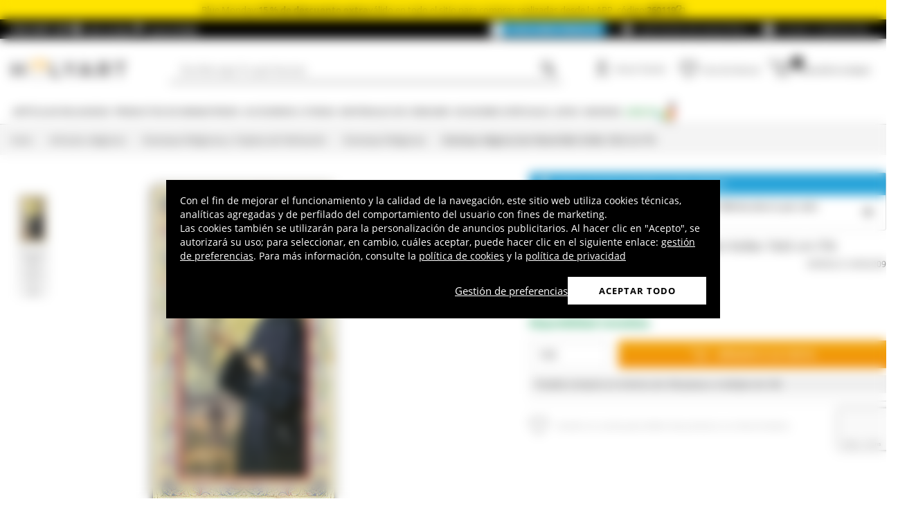

--- FILE ---
content_type: text/html; charset=utf-8
request_url: https://www.holyart.es/articulos-religiosos/estampas-religiosas-y-tarjetas-de-felicitacion/estampas-religiosas/estampa-religiosa-san-maximilian-kolbe-10x5-cm-ita
body_size: 50328
content:
<!DOCTYPE html><html lang="es"><head><meta charSet="utf-8"/><link rel="preload" href="https://cdn-website.holyart.io/_next/static/assets/OpenSans-Bold.b42e8f99.woff2" as="font" type="font/woff2" crossorigin="anonymous"/><link rel="preload" href="https://cdn-website.holyart.io/_next/static/assets/OpenSans-SemiBold.a6f1c6b1.woff2" as="font" type="font/woff2" crossorigin="anonymous"/><link rel="preload" href="https://cdn-website.holyart.io/_next/static/assets/OpenSans-Regular.98f04fd8.woff2" as="font" type="font/woff2" crossorigin="anonymous"/><link rel="preload" href="https://cdn-website.holyart.io/_next/static/assets/OpenSans-CondensedBold.69c7aa11.woff2" as="font" type="font/woff2" crossorigin="anonymous"/><link rel="preload" href="https://cdn-website.holyart.io/_next/static/assets/icomoon.0541972f.ttf" as="font" type="font/ttf" crossorigin="anonymous"/><link rel="preconnect" href="https://media.holyart.it"/><link rel="preconnect" href="https://service.force.com"/><link rel="preconnect" href="https://statics.holyart.it"/><link rel="preconnect" href="https://cdn.evgnet.com"/><link rel="preconnect" href="https://dynamic.criteo.com"/><meta http-equiv="X-UA-Compatible" content="IE=edge,chrome=1"/><meta name="viewport" content="width=device-width, initial-scale=1.0, user-scalable=0, minimum-scale=1.0, maximum-scale=1.0"/><meta name="apple-itunes-app" content="app-id=1538602972, app-argument=holyart://singleProduct?id=31470"/><title>Estampa religiosa San Maximilián Kolbe 10x5 cm ITA | venta online en HOLYART</title><meta name="description" content="Venta Estampa religiosa San Maximilián Kolbe 10x5 cm ITA: Estampa religiosa de San Maximilián Kolbe de 10x5 cm de cartulina decorada con detalles dorados en caliente y oración dedicada al Santo Mártir de la Caridad en la parte posterior.Estampa religiosa original de la empresa Fratelli Bonella. "/><meta name="author" content="Holyart"/><link rel="canonical" href="https://www.holyart.es/articulos-religiosos/estampas-religiosas-y-tarjetas-de-felicitacion/estampas-religiosas/estampa-religiosa-san-maximilian-kolbe-10x5-cm-ita"/><link rel="preload" href="https://assets.holyart.it/images/SA002209/es/500/A/SN017350/CLOSEUP01_HD/h-e9411185/estampa-religiosa-san-maximilian-kolbe-10x5-cm-ita.jpg" as="image"/><meta name="apple-mobile-web-app-capable" content="yes"/><meta name="apple-mobile-web-app-status-bar-style" content="black"/><meta name="apple-touch-fullscreen" content="yes"/><meta name="application-name" content="Holyart"/><link rel="apple-touch-icon" sizes="57x57" href="https://statics.holyart.it/icon/apple-icon-57x57_8cc2aad437.png"/><link rel="apple-touch-icon" sizes="60x60" href="https://statics.holyart.it/icon/apple-icon-60x60_82d0c6ad3f.png"/><link rel="apple-touch-icon" sizes="72x72" href="https://statics.holyart.it/icon/apple-icon-72x72_58a504445e.png"/><link rel="apple-touch-icon" sizes="76x76" href="https://statics.holyart.it/icon/apple-icon-76x76_6ae9cf277f.png"/><link rel="apple-touch-icon" sizes="114x114" href="https://statics.holyart.it/icon/apple-icon-114x114_45408be2aa.png"/><link rel="apple-touch-icon" sizes="120x120" href="https://statics.holyart.it/icon/apple-icon-120x120_610823f625.png"/><link rel="apple-touch-icon" sizes="144x144" href="https://statics.holyart.it/icon/apple-icon-144x144_081d969364.png"/><link rel="apple-touch-icon" sizes="152x152" href="https://statics.holyart.it/icon/apple-icon-152x152_ac8cfaaae6.png"/><link rel="apple-touch-icon" sizes="180x180" href="https://statics.holyart.it/icon/apple-icon-180x180_2567e14de6.png"/><link rel="icon" type="image/png" sizes="192x192" href="https://statics.holyart.it/icon/android-icon-192x192_dc9bde22e3.png"/><link rel="icon" type="image/png" sizes="32x32" href="https://statics.holyart.it/icon/favicon-32x32_099b3ca6e3.png"/><link rel="icon" type="image/png" sizes="96x96" href="https://statics.holyart.it/icon/favicon-96x96_4fd47e2a0e.png"/><link rel="icon" type="image/png" sizes="16x16" href="https://statics.holyart.it/icon/favicon-16x16_dba0ad89c2.png"/><meta name="msapplication-TileColor" content="#ffffff"/><meta name="msapplication-TileImage" content="https://statics.holyart.it/icon/ms-icon-144x144_c24f8cb24a.png"/><meta name="theme-color" content="#ffffff"/><link rel="manifest" href="https://statics.holyart.it/icon/manifest_0a1995ef0d.json"/><link rel="alternate" hrefLang="pl-PL" href="https://www.holyart.pl/artykuly-religijne/obrazki-swietych-i-kartki-z-zyczeniami/obrazki-swietych/obrazek-swiety-maksymilian-kolbe-10x5-cm"/><link rel="alternate" hrefLang="fr-FR" href="https://www.holyart.fr/articles-religieux/images-pieuses-cartes-de-voeux/images-pieuses/image-devotion-st-maximilien-kolbe-10x5-cm"/><link rel="alternate" hrefLang="it-IT" href="https://www.holyart.it/it/articoli-religiosi/santini-e-biglietti-augurali/santini/santino-san-massimilano-kolbe-10x5-cm-ita"/><link rel="alternate" hrefLang="en-GB" href="https://www.holyart.co.uk/religious-items/greeting-cards-and-holy-cards/holy-cards/holy-card-saint-maximilian-kolbe-prayer-ita-10x5-cm"/><link rel="alternate" hrefLang="en" href="https://www.holyart.com/religious-items/greeting-cards-and-holy-cards/holy-cards/holy-card-saint-maximilian-kolbe-prayer-ita-10x5-cm"/><link rel="alternate" hrefLang="de-DE" href="https://www.holyart.de/devotionalien/heiligenbildchen-und-grusskarten/heiligenbildchen/heiligenbildchen-heiliger-maximilian-kolbe-10x5-cm-gebet-in-italienischer-sprache"/><link rel="alternate" hrefLang="es-ES" href="https://www.holyart.es/articulos-religiosos/estampas-religiosas-y-tarjetas-de-felicitacion/estampas-religiosas/estampa-religiosa-san-maximilian-kolbe-10x5-cm-ita"/><meta name="next-head-count" content="47"/><script id="interaction-studio-splide" src="/js/splide414.min.js" defer=""></script><link rel="preload" href="https://cdn-website.holyart.io/_next/static/css/f9c0fc04076f1fa3.css" as="style"/><link rel="stylesheet" href="https://cdn-website.holyart.io/_next/static/css/f9c0fc04076f1fa3.css" data-n-g=""/><link rel="preload" href="https://cdn-website.holyart.io/_next/static/css/322245d280185065.css" as="style"/><link rel="stylesheet" href="https://cdn-website.holyart.io/_next/static/css/322245d280185065.css" data-n-p=""/><noscript data-n-css=""></noscript><script defer="" nomodule="" src="https://cdn-website.holyart.io/_next/static/chunks/polyfills-c67a75d1b6f99dc8.js"></script><script src="https://cdn-website.holyart.io/_next/static/chunks/webpack-b63fa52f62765246.js" defer=""></script><script src="https://cdn-website.holyart.io/_next/static/chunks/framework-f44ba79936f400b5.js" defer=""></script><script src="https://cdn-website.holyart.io/_next/static/chunks/main-7458fdfd316e6af6.js" defer=""></script><script src="https://cdn-website.holyart.io/_next/static/chunks/pages/_app-9b95c59dadc80256.js" defer=""></script><script src="https://cdn-website.holyart.io/_next/static/chunks/330-c1a64c97ebb53d9b.js" defer=""></script><script src="https://cdn-website.holyart.io/_next/static/chunks/9884-fb503d40dcbcae02.js" defer=""></script><script src="https://cdn-website.holyart.io/_next/static/chunks/3909-fbe30e7e0b628471.js" defer=""></script><script src="https://cdn-website.holyart.io/_next/static/chunks/4799-64acbc2912e522e5.js" defer=""></script><script src="https://cdn-website.holyart.io/_next/static/chunks/4650-97868ff346be27ae.js" defer=""></script><script src="https://cdn-website.holyart.io/_next/static/chunks/3865-80af656fd0b3187c.js" defer=""></script><script src="https://cdn-website.holyart.io/_next/static/chunks/6640-8a7417328a8556de.js" defer=""></script><script src="https://cdn-website.holyart.io/_next/static/chunks/3589-7cd279d1d1183279.js" defer=""></script><script src="https://cdn-website.holyart.io/_next/static/chunks/6714-447e6d6ed5620a22.js" defer=""></script><script src="https://cdn-website.holyart.io/_next/static/chunks/1536-023d4c6e2de0eafb.js" defer=""></script><script src="https://cdn-website.holyart.io/_next/static/chunks/9145-e2cfc0630f518d73.js" defer=""></script><script src="https://cdn-website.holyart.io/_next/static/chunks/6622-af73043fe07e8de6.js" defer=""></script><script src="https://cdn-website.holyart.io/_next/static/chunks/8815-dce85a0ccf0e6edc.js" defer=""></script><script src="https://cdn-website.holyart.io/_next/static/chunks/5990-9b3d105caf2cbf26.js" defer=""></script><script src="https://cdn-website.holyart.io/_next/static/chunks/pages/product/%5B...path%5D-f542cb54a6b4fc9c.js" defer=""></script><script src="https://cdn-website.holyart.io/_next/static/355ca95/_buildManifest.js" defer=""></script><script src="https://cdn-website.holyart.io/_next/static/355ca95/_ssgManifest.js" defer=""></script></head><body><div id="__next" data-reactroot=""><div class="toast__context-container"></div><script id="risk-js" defer="" src="/js/risk.min.js"></script><noscript><img src="https://queue.simpleanalyticscdn.com/noscript.gif" alt="" referrerPolicy="no-referrer-when-downgrade"/></noscript><div id="layout" class=""><header class="header"><div class="pre-header__wrapper"><div class="pre-header" style="color:#000000;background-color:#ffe400"><span class="copy-preheader">Blue Monday: <strong>15 % de descuento extra</strong> válido en todo el sitio para compras realizadas desde la APP, código: <button class="copy-preheader__button"><strong data-copy="">260119</strong><span class="icon icon-copy"></span></button></span></div><div class="container-fluid header-premium__container"><div class="d-flex header-premium__container align-items-center justify-content-between"><div class="d-flex align-items-center header-premium__text"><strong>Holyart APP</strong><div class="header-premium__app-link ms-2"><span class="icon icon-applestore"></span><a href="https://apps.apple.com/es/app/holyart-art%C3%ADculos-religiosos/id1538602972?itsct=apps_box&amp;itscg=30200" rel="noopener noreferrer" target="_blank">App Store</a></div><div class="header-premium__app-link"><span class="icon icon-playstore"></span><a href="https://play.google.com/store/apps/details?id=com.pulcranet.holyart&amp;hl=es" rel="noopener noreferrer" target="_blank">Play Store</a></div></div><div class="header-premium__links"><a class="link--base header-premium__link" href="/premium"><span class="header-premium__link-custom">Descubre Premium</span></a><a class="link--base header-premium__link" href="/comentarios-de-nuestros-clientes"><span class="icon icon-addtowishlist"></span><span class="header-premium__link-text">Qué dicen de nosotros</span></a><div class="header-premium__link"><span class="icon icon-help-alt"></span><a class="header-premium__link-text" target="_blank" rel="noreferrer" href="https://support.holyart.es">Ayuda y contactos</a></div></div></div></div></div><div class="header-main"><div class="container-fluid"><div class="header-main__container"><div class="header-main__hamburger"><span class="icon icon-hamburger_menu"></span></div><div class="header-main__logo"><a class="link--base" href="/"><img height="33" width="170" src="[data-uri]" alt="Holyart.it - Arte Sacra e Articoli Religiosi"/></a></div><div class="header-main__services"><div class="header-main__search"><div class="header-main__search-input"><input type="search" placeholder="Escribe aquí lo que buscas " value="" autoComplete="off"/><button aria-label="Búsqueda"><span class="icon icon-search"></span></button></div></div><nav class="header-main__nav"><ul class="header-main__nav-list"><li class="header-main__nav-item"><span aria-label="Iniciar Sesión" type="button" aria-haspopup="dialog" aria-expanded="false" aria-controls="" data-state="closed" data-slot="popover-trigger" class="outline-none focus:outline-none"><span class="block header-main__nav-button"><span class="icon icon-user"></span><span class="header-main__nav-label">Iniciar Sesión</span></span></span></li><li class="header-main__nav-item header-main__nav-item--wishlists"><a class="link--base header-main__nav-link !no-underline !hover:opacity-10" href="/wishlists"><div class="header-main__nav-icon"><span class="icon icon-heart-stroke"></span></div><span class="header-main__nav-label">Lista de deseos</span></a></li><li class="header-main__nav-item"><button type="button" class="outline-none focus:outline-none header-main__nav-link hover:no-underline" aria-haspopup="dialog" aria-expanded="false" aria-controls="" data-state="closed" data-slot="popover-trigger"><div class="header-main__nav-icon"><span class="icon icon-cart"></span><div class="header-main__cart-amount"></div></div><span class="header-main__nav-label">Cesta de la compra</span></button></li></ul></nav></div></div></div><div class="header-main__search-bar-wrapper" id="search-bar"><div class="header-main__search-bar"><div class="header-main__search-input"><input type="search" placeholder="Escribe aquí lo que buscas " value="" autoComplete="off"/><button aria-label="Búsqueda"><span class="icon icon-search"></span></button></div></div></div></div><div class="header-categories"><div class="container-fluid"><nav><ul class="flex justify-between"><li class="header-categories__item header-categories__item-108217"><a class="link--base header-categories__link header-categories__arrow-dispatch" href="/articulos-religiosos">Artículos religiosos</a><div class="header-categories__menu"><div class="container-fluid"><div class="row"><span class="header-category__title">Artículos religiosos</span></div><div class="row no-gutters"><div class="col-sm-9"><ul class="row no-gutters"><li class="col-sm-3 header-category__col"><ul><li class="header-category__item"><a class="link--base link header-category__link" href="/articulos-religiosos/aros-y-coronas">Aros y Coronas</a></li><li class="header-category__item"><a class="link--base link header-category__link" href="/articulos-religiosos/articulos-funerarios">Artículos Funerarios</a></li><li class="header-category__item"><a class="link--base link header-category__link" href="/articulos-religiosos/atriles">Atriles</a></li><li class="header-category__item"><a class="link--base link header-category__link" href="/articulos-religiosos/aurea-de-bottega-tifernate">Aurea de Bottega Tifernate</a></li><li class="header-category__item"><a class="link--base link header-category__link" href="/articulos-religiosos/azur-loppiano">Azur Loppiano</a></li><li class="header-category__item"><a class="link--base link header-category__link" href="/articulos-religiosos/bajorrelieves">Bajorrelieves</a></li><li class="header-category__item"><a class="link--base link header-category__link" href="/articulos-religiosos/calcomanias-religiosas">Calcomanías religiosas</a></li><li class="header-category__item"><a class="link--base link header-category__link" href="/articulos-religiosos/ceramica-centro-ave">Cerámica Centro Ave</a></li><li class="header-category__item"><a class="link--base link header-category__link" href="/articulos-religiosos/crucifijos">Crucifijos</a></li></ul></li><li class="col-sm-4 header-category__col"><ul><li class="header-category__item"><a class="link--base link header-category__link" href="/articulos-religiosos/cuadros-estampas-y-manuscritos-iluminados">Cuadros, estampas y manuscritos iluminados</a></li><li class="header-category__item"><a class="link--base link header-category__link" href="/articulos-religiosos/dvd-religiosos">DVD Religiosos</a></li><li class="header-category__item"><a class="link--base link header-category__link" href="/articulos-religiosos/estampas-religiosas-y-tarjetas-de-felicitacion">Estampas Religiosas y Tarjetas de Felicitación</a></li><li class="header-category__item"><a class="link--base link header-category__link" href="/articulos-religiosos/exvotos">Exvotos</a></li><li class="header-category__item"><a class="link--base link header-category__link" href="/articulos-religiosos/fundas-libros-sacros-y-marcalibros">Fundas Libros Sacros y Marcalibros</a></li><li class="header-category__item"><a class="link--base link header-category__link" href="/articulos-religiosos/iconos-religiosos">Iconos Religiosos</a></li><li class="header-category__item"><a class="link--base link header-category__link" href="/articulos-religiosos/imagineria-religiosa">Imaginería Religiosa</a></li><li class="header-category__item"><a class="link--base link header-category__link" href="/articulos-religiosos/imanes-de-los-santos-virgen-y-papa">Imanes de los Santos, Virgen y Papa</a></li><li class="header-category__item"><a class="link--base link header-category__link" href="/articulos-religiosos/incensarios">Incensarios</a></li></ul></li><li class="col-sm-3 header-category__col"><ul><li class="header-category__item"><a class="link--base link header-category__link" href="/articulos-religiosos/libros-sacros">Libros Sacros</a></li><li class="header-category__item"><a class="link--base link header-category__link" href="/articulos-religiosos/llaveros">Llaveros</a></li><li class="header-category__item"><a class="link--base link header-category__link" href="/articulos-religiosos/medallas-de-cofradia">Medallas de cofradía</a></li><li class="header-category__item"><a class="link--base link header-category__link" href="/articulos-religiosos/portavelas-y-candeleros">Portavelas y candeleros</a></li><li class="header-category__item"><a class="link--base link header-category__link" href="/articulos-religiosos/rosarios-y-porta-rosarios">Rosarios y Porta Rosarios</a></li><li class="header-category__item"><a class="link--base link header-category__link" href="/articulos-religiosos/souvenirs-y-recuerdos-sacros">Souvenirs y Recuerdos Sacros</a></li><li class="header-category__item"><a class="link--base link header-category__link" href="/articulos-religiosos/tapices">Tapices</a></li><li class="header-category__item"><a class="link--base link header-category__link" href="/articulos-religiosos/willow-tree-jim-shore-legacy-of-love">Willow Tree - Jim Shore - Legacy of Love</a></li><li class="header-category__item"><a class="link--base link header-category__link" href="/articulos-religiosos/angeles">Ángeles</a></li></ul></li></ul></div><div class="col.sm-3"><span style="box-sizing:border-box;display:inline-block;overflow:hidden;width:initial;height:initial;background:none;opacity:1;border:0;margin:0;padding:0;position:relative;max-width:100%"><span style="box-sizing:border-box;display:block;width:initial;height:initial;background:none;opacity:1;border:0;margin:0;padding:0;max-width:100%"><img style="display:block;max-width:100%;width:initial;height:initial;background:none;opacity:1;border:0;margin:0;padding:0" alt="" aria-hidden="true" src="data:image/svg+xml,%3csvg%20xmlns=%27http://www.w3.org/2000/svg%27%20version=%271.1%27%20width=%27270%27%20height=%27270%27/%3e"/></span><img alt="Artículos religiosos" src="[data-uri]" decoding="async" data-nimg="intrinsic" style="position:absolute;top:0;left:0;bottom:0;right:0;box-sizing:border-box;padding:0;border:none;margin:auto;display:block;width:0;height:0;min-width:100%;max-width:100%;min-height:100%;max-height:100%"/><noscript><img alt="Artículos religiosos" src="https://assets.holyart.it/menu/108217.jpg" decoding="async" data-nimg="intrinsic" style="position:absolute;top:0;left:0;bottom:0;right:0;box-sizing:border-box;padding:0;border:none;margin:auto;display:block;width:0;height:0;min-width:100%;max-width:100%;min-height:100%;max-height:100%" loading="lazy"/></noscript></span></div></div></div></div></li><li class="header-categories__item header-categories__item-108218"><a class="link--base header-categories__link header-categories__arrow-dispatch" href="/productos-de-monasterios">Productos de Monasterios</a><div class="header-categories__menu"><div class="container-fluid"><div class="row"><span class="header-category__title">Productos de Monasterios</span></div><div class="row no-gutters"><div class="col-sm-9"><ul class="row no-gutters"><li class="col-sm-3 header-category__col"><ul><li class="header-category__item"><a class="link--base link header-category__link" href="/productos-de-monasterios/aceite-de-oliva-y-especias">Aceite de oliva y especias</a></li><li class="header-category__item"><a class="link--base link header-category__link" href="/productos-de-monasterios/caramelos-y-golosinas">Caramelos y golosinas</a></li><li class="header-category__item"><a class="link--base link header-category__link" href="/productos-de-monasterios/cerveza-trapista-y-de-la-abadia">Cerveza Trapista y de la Abadía</a></li><li class="header-category__item"><a class="link--base link header-category__link" href="/productos-de-monasterios/chocolate-trapense">Chocolate trapense</a></li></ul></li><li class="col-sm-4 header-category__col"><ul><li class="header-category__item"><a class="link--base link header-category__link" href="/productos-de-monasterios/confituras-y-mermeladas">Confituras y Mermeladas</a></li><li class="header-category__item"><a class="link--base link header-category__link" href="/productos-de-monasterios/cosmeticos-aceites-esenciales">Cosméticos - Aceites esenciales</a></li><li class="header-category__item"><a class="link--base link header-category__link" href="/productos-de-monasterios/infusiones-y-tisanas">Infusiones y tisanas</a></li><li class="header-category__item"><a class="link--base link header-category__link" href="/productos-de-monasterios/integradores-y-remedios-naturales">Integradores y remedios naturales</a></li></ul></li><li class="col-sm-3 header-category__col"><ul><li class="header-category__item"><a class="link--base link header-category__link" href="/productos-de-monasterios/licores-aguardientes-digestivos">Licores, Aguardientes, Digestivos</a></li><li class="header-category__item"><a class="link--base link header-category__link" href="/productos-de-monasterios/productos-de-la-colmena">Productos de la colmena</a></li><li class="header-category__item"><a class="link--base link header-category__link" href="/productos-de-monasterios/vinos-de-monasterio">Vinos de monasterio</a></li></ul></li></ul></div><div class="col.sm-3"><span style="box-sizing:border-box;display:inline-block;overflow:hidden;width:initial;height:initial;background:none;opacity:1;border:0;margin:0;padding:0;position:relative;max-width:100%"><span style="box-sizing:border-box;display:block;width:initial;height:initial;background:none;opacity:1;border:0;margin:0;padding:0;max-width:100%"><img style="display:block;max-width:100%;width:initial;height:initial;background:none;opacity:1;border:0;margin:0;padding:0" alt="" aria-hidden="true" src="data:image/svg+xml,%3csvg%20xmlns=%27http://www.w3.org/2000/svg%27%20version=%271.1%27%20width=%27270%27%20height=%27270%27/%3e"/></span><img alt="Productos de Monasterios" src="[data-uri]" decoding="async" data-nimg="intrinsic" style="position:absolute;top:0;left:0;bottom:0;right:0;box-sizing:border-box;padding:0;border:none;margin:auto;display:block;width:0;height:0;min-width:100%;max-width:100%;min-height:100%;max-height:100%"/><noscript><img alt="Productos de Monasterios" src="https://assets.holyart.it/menu/108218.jpg" decoding="async" data-nimg="intrinsic" style="position:absolute;top:0;left:0;bottom:0;right:0;box-sizing:border-box;padding:0;border:none;margin:auto;display:block;width:0;height:0;min-width:100%;max-width:100%;min-height:100%;max-height:100%" loading="lazy"/></noscript></span></div></div></div></div></li><li class="header-categories__item header-categories__item-104"><a class="link--base header-categories__link header-categories__arrow-dispatch" href="/accesorios-liturgia">Accesorios Liturgia</a><div class="header-categories__menu"><div class="container-fluid"><div class="row"><span class="header-category__title">Accesorios Liturgia</span></div><div class="row no-gutters"><div class="col-sm-9"><ul class="row no-gutters"><li class="col-sm-3 header-category__col"><ul><li class="header-category__item"><a class="link--base link header-category__link" href="/accesorios-liturgia/accesorios-para-bendicion">Accesorios para bendición</a></li><li class="header-category__item"><a class="link--base link header-category__link" href="/accesorios-liturgia/accesorios-varios-liturgia">Accesorios varios liturgia</a></li><li class="header-category__item"><a class="link--base link header-category__link" href="/accesorios-liturgia/articulos-obispales">Artículos Obispales</a></li><li class="header-category__item"><a class="link--base link header-category__link" href="/accesorios-liturgia/campanillas-liturgicas">Campanillas Litúrgicas</a></li><li class="header-category__item"><a class="link--base link header-category__link" href="/accesorios-liturgia/candeleros-candelabros-y-portavelas">Candeleros, Candelabros y Portavelas</a></li><li class="header-category__item"><a class="link--base link header-category__link" href="/accesorios-liturgia/calices-copones-y-patenas">Cálices, Copones y Patenas</a></li><li class="header-category__item"><a class="link--base link header-category__link" href="/accesorios-liturgia/diseno-para-la-liturgia">Diseño para la liturgia</a></li><li class="header-category__item"><a class="link--base link header-category__link" href="/accesorios-liturgia/dispositivos-de-proteccion-y-seguridad">Dispositivos de protección y seguridad</a></li></ul></li><li class="col-sm-4 header-category__col"><ul><li class="header-category__item"><a class="link--base link header-category__link" href="/accesorios-liturgia/incensarios-y-navetas">Incensarios y navetas</a></li><li class="header-category__item"><a class="link--base link header-category__link" href="/accesorios-liturgia/jarras-para-manutergio">Jarras para manutergio</a></li><li class="header-category__item"><a class="link--base link header-category__link" href="/accesorios-liturgia/lamparas-y-cirios-para-el-santisimo">Lámparas y cirios para el Santísimo</a></li><li class="header-category__item"><a class="link--base link header-category__link" href="/accesorios-liturgia/lamparas-y-linternas">Lámparas y linternas</a></li><li class="header-category__item"><a class="link--base link header-category__link" href="/accesorios-liturgia/maletas-para-la-celebracion">Maletas para la celebración</a></li><li class="header-category__item"><a class="link--base link header-category__link" href="/accesorios-liturgia/mobiliario-sagrado">Mobiliario Sagrado</a></li><li class="header-category__item"><a class="link--base link header-category__link" href="/accesorios-liturgia/moldes-y-troqueles-para-hostias">Moldes y troqueles para hostias</a></li><li class="header-category__item"><a class="link--base link header-category__link" href="/accesorios-liturgia/ornamentos-liturgicos">Ornamentos litúrgicos</a></li></ul></li><li class="col-sm-3 header-category__col"><ul><li class="header-category__item"><a class="link--base link header-category__link" href="/accesorios-liturgia/ostensorios-custodias-tronos-y-relicarios">Ostensorios , Custodias, Tronos  y Relicarios</a></li><li class="header-category__item"><a class="link--base link header-category__link" href="/accesorios-liturgia/procesiones">Procesiones</a></li><li class="header-category__item"><a class="link--base link header-category__link" href="/accesorios-liturgia/relicarios-eucaristicos">Relicarios eucarísticos</a></li><li class="header-category__item"><a class="link--base link header-category__link" href="/accesorios-liturgia/ropa-de-sacerdote">Ropa de sacerdote</a></li><li class="header-category__item"><a class="link--base link header-category__link" href="/accesorios-liturgia/santos-oleos-y-bautismo">Santos óleos y bautismo</a></li><li class="header-category__item"><a class="link--base link header-category__link" href="/accesorios-liturgia/sastreria-eclesiastica">Sastrería eclesiástica</a></li><li class="header-category__item"><a class="link--base link header-category__link" href="/accesorios-liturgia/vinajeras">Vinajeras</a></li></ul></li></ul></div><div class="col.sm-3"><span style="box-sizing:border-box;display:inline-block;overflow:hidden;width:initial;height:initial;background:none;opacity:1;border:0;margin:0;padding:0;position:relative;max-width:100%"><span style="box-sizing:border-box;display:block;width:initial;height:initial;background:none;opacity:1;border:0;margin:0;padding:0;max-width:100%"><img style="display:block;max-width:100%;width:initial;height:initial;background:none;opacity:1;border:0;margin:0;padding:0" alt="" aria-hidden="true" src="data:image/svg+xml,%3csvg%20xmlns=%27http://www.w3.org/2000/svg%27%20version=%271.1%27%20width=%27270%27%20height=%27270%27/%3e"/></span><img alt="Accesorios Liturgia" src="[data-uri]" decoding="async" data-nimg="intrinsic" style="position:absolute;top:0;left:0;bottom:0;right:0;box-sizing:border-box;padding:0;border:none;margin:auto;display:block;width:0;height:0;min-width:100%;max-width:100%;min-height:100%;max-height:100%"/><noscript><img alt="Accesorios Liturgia" src="https://assets.holyart.it/menu/104.jpg" decoding="async" data-nimg="intrinsic" style="position:absolute;top:0;left:0;bottom:0;right:0;box-sizing:border-box;padding:0;border:none;margin:auto;display:block;width:0;height:0;min-width:100%;max-width:100%;min-height:100%;max-height:100%" loading="lazy"/></noscript></span></div></div></div></div></li><li class="header-categories__item header-categories__item-105"><a class="link--base header-categories__link header-categories__arrow-dispatch" href="/materiales-de-consumo">Materiales de consumo</a><div class="header-categories__menu"><div class="container-fluid"><div class="row"><span class="header-category__title">Materiales de consumo</span></div><div class="row no-gutters"><div class="col-sm-9"><ul class="row no-gutters"><li class="col-sm-3 header-category__col"><ul><li class="header-category__item"><a class="link--base link header-category__link" href="/materiales-de-consumo/carbones">Carbones</a></li><li class="header-category__item"><a class="link--base link header-category__link" href="/materiales-de-consumo/cera-liquida-o-parafina-para-lamparas">Cera Líquida o Parafina para lámparas</a></li><li class="header-category__item"><a class="link--base link header-category__link" href="/materiales-de-consumo/inciensos-muestras">Inciensos muestras</a></li></ul></li><li class="col-sm-4 header-category__col"><ul><li class="header-category__item"><a class="link--base link header-category__link" href="/materiales-de-consumo/inciensos-balsamos-y-resinas">Inciensos, bálsamos y resinas</a></li><li class="header-category__item"><a class="link--base link header-category__link" href="/materiales-de-consumo/particulas-hostias-para-misa">Partículas, hostias para misa</a></li><li class="header-category__item"><a class="link--base link header-category__link" href="/materiales-de-consumo/velas-votivas">Velas votivas</a></li></ul></li><li class="col-sm-3 header-category__col"><ul><li class="header-category__item"><a class="link--base link header-category__link" href="/materiales-de-consumo/velas-cirios-velones">Velas, cirios, velones</a></li><li class="header-category__item"><a class="link--base link header-category__link" href="/materiales-de-consumo/vino-de-misa">Vino de Misa</a></li></ul></li></ul></div><div class="col.sm-3"><span style="box-sizing:border-box;display:inline-block;overflow:hidden;width:initial;height:initial;background:none;opacity:1;border:0;margin:0;padding:0;position:relative;max-width:100%"><span style="box-sizing:border-box;display:block;width:initial;height:initial;background:none;opacity:1;border:0;margin:0;padding:0;max-width:100%"><img style="display:block;max-width:100%;width:initial;height:initial;background:none;opacity:1;border:0;margin:0;padding:0" alt="" aria-hidden="true" src="data:image/svg+xml,%3csvg%20xmlns=%27http://www.w3.org/2000/svg%27%20version=%271.1%27%20width=%27270%27%20height=%27270%27/%3e"/></span><img alt="Materiales de consumo" src="[data-uri]" decoding="async" data-nimg="intrinsic" style="position:absolute;top:0;left:0;bottom:0;right:0;box-sizing:border-box;padding:0;border:none;margin:auto;display:block;width:0;height:0;min-width:100%;max-width:100%;min-height:100%;max-height:100%"/><noscript><img alt="Materiales de consumo" src="https://assets.holyart.it/menu/105.jpg" decoding="async" data-nimg="intrinsic" style="position:absolute;top:0;left:0;bottom:0;right:0;box-sizing:border-box;padding:0;border:none;margin:auto;display:block;width:0;height:0;min-width:100%;max-width:100%;min-height:100%;max-height:100%" loading="lazy"/></noscript></span></div></div></div></div></li><li class="header-categories__item header-categories__item-108221"><a class="link--base header-categories__link header-categories__arrow-dispatch" href="/ocasiones-especiales">Ocasiones especiales</a><div class="header-categories__menu"><div class="container-fluid"><div class="row"><span class="header-category__title">Ocasiones especiales</span></div><div class="row no-gutters"><div class="col-sm-9"><ul class="row no-gutters"><li class="col-sm-3 header-category__col"><ul><li class="header-category__item"><a class="link--base link header-category__link" href="/ocasiones-especiales/bautismo">Bautismo</a></li><li class="header-category__item"><a class="link--base link header-category__link" href="/ocasiones-especiales/benedicto-xvi">Benedicto XVI</a></li><li class="header-category__item"><a class="link--base link header-category__link" href="/ocasiones-especiales/bodas">Bodas</a></li><li class="header-category__item"><a class="link--base link header-category__link" href="/ocasiones-especiales/carlos-acutis">Carlos Acutis</a></li><li class="header-category__item"><a class="link--base link header-category__link" href="/ocasiones-especiales/confirmacion">Confirmación</a></li><li class="header-category__item"><a class="link--base link header-category__link" href="/ocasiones-especiales/juan-pablo-ii">Juan Pablo II</a></li><li class="header-category__item"><a class="link--base link header-category__link" href="/ocasiones-especiales/padre-pio">Padre Pío</a></li></ul></li><li class="col-sm-4 header-category__col"><ul><li class="header-category__item"><a class="link--base link header-category__link" href="/ocasiones-especiales/papa-francisco">Papa Francisco</a></li><li class="header-category__item"><a class="link--base link header-category__link" href="/ocasiones-especiales/papa-leon-xiv">Papa León XIV</a></li><li class="header-category__item"><a class="link--base link header-category__link" href="/ocasiones-especiales/pesebre-de-pascua">Pesebre de Pascua</a></li><li class="header-category__item"><a class="link--base link header-category__link" href="/ocasiones-especiales/pier-giorgio-frassati">Pier Giorgio Frassati</a></li><li class="header-category__item"><a class="link--base link header-category__link" href="/ocasiones-especiales/primera-comunion">Primera comunión</a></li><li class="header-category__item"><a class="link--base link header-category__link" href="/ocasiones-especiales/regalos-para-la-primera-confesion">Regalos para la Primera Confesión</a></li><li class="header-category__item"><a class="link--base link header-category__link" href="/ocasiones-especiales/san-benito">San Benito</a></li></ul></li><li class="col-sm-3 header-category__col"><ul><li class="header-category__item"><a class="link--base link header-category__link" href="/ocasiones-especiales/san-francisco-de-asis">San Francisco de Asís</a></li><li class="header-category__item"><a class="link--base link header-category__link" href="/ocasiones-especiales/san-jose">San José</a></li><li class="header-category__item"><a class="link--base link header-category__link" href="/ocasiones-especiales/san-valentin">San Valentín</a></li><li class="header-category__item"><a class="link--base link header-category__link" href="/ocasiones-especiales/semana-santa-y-cuaresma">Semana Santa</a></li><li class="header-category__item"><a class="link--base link header-category__link" href="/ocasiones-especiales/virgen-de-fatima">Virgen de Fatima</a></li><li class="header-category__item"><a class="link--base link header-category__link" href="/ocasiones-especiales/virgen-de-lourdes">Virgen de Lourdes</a></li><li class="header-category__item"><a class="link--base link header-category__link" href="/ocasiones-especiales/virgen-de-medjugorje">Virgen de Medjugorje</a></li></ul></li></ul></div><div class="col.sm-3"><span style="box-sizing:border-box;display:inline-block;overflow:hidden;width:initial;height:initial;background:none;opacity:1;border:0;margin:0;padding:0;position:relative;max-width:100%"><span style="box-sizing:border-box;display:block;width:initial;height:initial;background:none;opacity:1;border:0;margin:0;padding:0;max-width:100%"><img style="display:block;max-width:100%;width:initial;height:initial;background:none;opacity:1;border:0;margin:0;padding:0" alt="" aria-hidden="true" src="data:image/svg+xml,%3csvg%20xmlns=%27http://www.w3.org/2000/svg%27%20version=%271.1%27%20width=%27270%27%20height=%27270%27/%3e"/></span><img alt="Ocasiones especiales" src="[data-uri]" decoding="async" data-nimg="intrinsic" style="position:absolute;top:0;left:0;bottom:0;right:0;box-sizing:border-box;padding:0;border:none;margin:auto;display:block;width:0;height:0;min-width:100%;max-width:100%;min-height:100%;max-height:100%"/><noscript><img alt="Ocasiones especiales" src="https://assets.holyart.it/menu/108221.jpg" decoding="async" data-nimg="intrinsic" style="position:absolute;top:0;left:0;bottom:0;right:0;box-sizing:border-box;padding:0;border:none;margin:auto;display:block;width:0;height:0;min-width:100%;max-width:100%;min-height:100%;max-height:100%" loading="lazy"/></noscript></span></div></div></div></div></li><li class="header-categories__item header-categories__item-108589"><a class="link--base header-categories__link header-categories__arrow-dispatch" href="/joyas">Joyas</a><div class="header-categories__menu"><div class="container-fluid"><div class="row"><span class="header-category__title">Joyas</span></div><div class="row no-gutters"><div class="col-sm-9"><ul class="row no-gutters"><li class="col-sm-3 header-category__col"><ul><li class="header-category__item"><a class="link--base link header-category__link" href="/joyas/anillos-religiosos">Anillos religiosos</a></li><li class="header-category__item"><a class="link--base link header-category__link" href="/joyas/colecciones">Colecciones</a></li><li class="header-category__item"><a class="link--base link header-category__link" href="/joyas/colgantes-religiosos-escapularios-y-broches">Colgantes Religiosos, Escapularios y Broches</a></li></ul></li><li class="col-sm-4 header-category__col"><ul><li class="header-category__item"><a class="link--base link header-category__link" href="/joyas/collares-religiosos">Collares Religiosos</a></li><li class="header-category__item"><a class="link--base link header-category__link" href="/joyas/medallas-religiosas">Medallas Religiosas</a></li><li class="header-category__item"><a class="link--base link header-category__link" href="/joyas/pendientes-religiosos">Pendientes Religiosos</a></li></ul></li><li class="col-sm-3 header-category__col"><ul><li class="header-category__item"><a class="link--base link header-category__link" href="/joyas/pulseras-religiosas">Pulseras religiosas</a></li><li class="header-category__item"><a class="link--base link header-category__link" href="/joyas/relojes">Relojes</a></li></ul></li></ul></div><div class="col.sm-3"><span style="box-sizing:border-box;display:inline-block;overflow:hidden;width:initial;height:initial;background:none;opacity:1;border:0;margin:0;padding:0;position:relative;max-width:100%"><span style="box-sizing:border-box;display:block;width:initial;height:initial;background:none;opacity:1;border:0;margin:0;padding:0;max-width:100%"><img style="display:block;max-width:100%;width:initial;height:initial;background:none;opacity:1;border:0;margin:0;padding:0" alt="" aria-hidden="true" src="data:image/svg+xml,%3csvg%20xmlns=%27http://www.w3.org/2000/svg%27%20version=%271.1%27%20width=%27270%27%20height=%27270%27/%3e"/></span><img alt="Joyas" src="[data-uri]" decoding="async" data-nimg="intrinsic" style="position:absolute;top:0;left:0;bottom:0;right:0;box-sizing:border-box;padding:0;border:none;margin:auto;display:block;width:0;height:0;min-width:100%;max-width:100%;min-height:100%;max-height:100%"/><noscript><img alt="Joyas" src="https://assets.holyart.it/menu/108589.jpg" decoding="async" data-nimg="intrinsic" style="position:absolute;top:0;left:0;bottom:0;right:0;box-sizing:border-box;padding:0;border:none;margin:auto;display:block;width:0;height:0;min-width:100%;max-width:100%;min-height:100%;max-height:100%" loading="lazy"/></noscript></span></div></div></div></div></li><li class="header-categories__item header-categories__item-108375"><a class="link--base header-categories__link header-categories__arrow-dispatch" href="/navidad">Navidad</a><div class="header-categories__menu"><div class="container-fluid"><div class="row"><span class="header-category__title">Navidad</span></div><div class="row no-gutters"><div class="col-sm-9"><ul class="row no-gutters"><li class="col-sm-3 header-category__col"><ul><li class="header-category__item"><a class="link--base link header-category__link" href="/navidad/adornos-para-el-arbol-de-navidad">Adornos para el Árbol de Navidad</a></li><li class="header-category__item"><a class="link--base link header-category__link" href="/navidad/adviento">Adviento</a></li><li class="header-category__item"><a class="link--base link header-category__link" href="/navidad/animales-para-el-pesebre">Animales para el pesebre</a></li><li class="header-category__item"><a class="link--base link header-category__link" href="/navidad/belenes">Belenes</a></li><li class="header-category__item"><a class="link--base link header-category__link" href="/navidad/bola-de-cristal-navidena">Bola de Cristal Navideña</a></li><li class="header-category__item"><a class="link--base link header-category__link" href="/navidad/carrillones-navidenos">Carrillones Navideños</a></li></ul></li><li class="col-sm-4 header-category__col"><ul><li class="header-category__item"><a class="link--base link header-category__link" href="/navidad/decoraciones-navidenas-para-la-casa">Decoraciones navideñas para la casa</a></li><li class="header-category__item"><a class="link--base link header-category__link" href="/navidad/escenografias-para-pesebre">Escenografías para pesebre</a></li><li class="header-category__item"><a class="link--base link header-category__link" href="/navidad/estatuas-del-nino-jesus">Estatuas del Niño Jesús</a></li><li class="header-category__item"><a class="link--base link header-category__link" href="/navidad/figuras-del-belen">Figuras del Belén</a></li><li class="header-category__item"><a class="link--base link header-category__link" href="/navidad/luces-de-navidad">Luces de Navidad</a></li><li class="header-category__item"><a class="link--base link header-category__link" href="/navidad/luces-profesionales-y-extensibles-navidenas">Luces profesionales y extensibles navideñas</a></li></ul></li><li class="col-sm-3 header-category__col"><ul><li class="header-category__item"><a class="link--base link header-category__link" href="/navidad/movimientos-para-el-belen">Movimientos para el Belén</a></li><li class="header-category__item"><a class="link--base link header-category__link" href="/navidad/nacimiento">Nacimiento</a></li><li class="header-category__item"><a class="link--base link header-category__link" href="/navidad/navidad-sostenible">Navidad Sostenible</a></li><li class="header-category__item"><a class="link--base link header-category__link" href="/navidad/pesebre-hecho-por-ti-y-miniaturas">Pesebre hecho por ti y  miniaturas</a></li><li class="header-category__item"><a class="link--base link header-category__link" href="/navidad/pueblos-navidenos-en-miniatura">Pueblos navideños en miniatura</a></li><li class="header-category__item"><a class="link--base link header-category__link" href="/navidad/arboles-de-navidad">Árboles de Navidad</a></li></ul></li></ul></div><div class="col.sm-3"><span style="box-sizing:border-box;display:inline-block;overflow:hidden;width:initial;height:initial;background:none;opacity:1;border:0;margin:0;padding:0;position:relative;max-width:100%"><span style="box-sizing:border-box;display:block;width:initial;height:initial;background:none;opacity:1;border:0;margin:0;padding:0;max-width:100%"><img style="display:block;max-width:100%;width:initial;height:initial;background:none;opacity:1;border:0;margin:0;padding:0" alt="" aria-hidden="true" src="data:image/svg+xml,%3csvg%20xmlns=%27http://www.w3.org/2000/svg%27%20version=%271.1%27%20width=%27270%27%20height=%27270%27/%3e"/></span><img alt="Navidad" src="[data-uri]" decoding="async" data-nimg="intrinsic" style="position:absolute;top:0;left:0;bottom:0;right:0;box-sizing:border-box;padding:0;border:none;margin:auto;display:block;width:0;height:0;min-width:100%;max-width:100%;min-height:100%;max-height:100%"/><noscript><img alt="Navidad" src="https://assets.holyart.it/menu/108375.jpg" decoding="async" data-nimg="intrinsic" style="position:absolute;top:0;left:0;bottom:0;right:0;box-sizing:border-box;padding:0;border:none;margin:auto;display:block;width:0;height:0;min-width:100%;max-width:100%;min-height:100%;max-height:100%" loading="lazy"/></noscript></span></div></div></div></div></li><li class="header-categories__item header-categories__item-108480"><a class="link--base header-categories__link header-categories__arrow-dispatch" href="/jubileo-2025-peregrinos-de-la-esperanza">Jubileo<span class="icon-giubileo"><span class="path1"></span><span class="path2"></span><span class="path3"></span><span class="path4"></span><span class="path5"></span><span class="path6"></span><span class="path7"></span><span class="path8"></span><span class="path9"></span><span class="path10"></span><span class="path11"></span><span class="path12"></span><span class="path13"></span><span class="path14"></span><span class="path15"></span><span class="path16"></span></span></a><div class="header-categories__menu"><div class="container-fluid"><div class="row"><span class="header-category__title">Jubileo</span></div><div class="row no-gutters"><div class="col-sm-9"><ul class="row no-gutters"><li class="col-sm-3 header-category__col"><ul><li class="header-category__item"><a class="link--base link header-category__link" href="/jubileo-2025-peregrinos-de-la-esperanza/articulos-para-iglesias-y-liturgia-jubileo-2025">Artículos para iglesias y liturgia Jubileo 2025</a></li><li class="header-category__item"><a class="link--base link header-category__link" href="/jubileo-2025-peregrinos-de-la-esperanza/gadget-y-souvenir-jubileo-2025">Gadget y Souvenir Jubileo 2025</a></li><li class="header-category__item"><a class="link--base link header-category__link" href="/jubileo-2025-peregrinos-de-la-esperanza/joyas-del-jubileo-2025">Joyas del Jubileo 2025</a></li></ul></li><li class="col-sm-4 header-category__col"><ul><li class="header-category__item"><a class="link--base link header-category__link" href="/jubileo-2025-peregrinos-de-la-esperanza/kit-del-peregrino-y-gadget-jubileo-2025">Kit del Peregrino y Gadget Jubileo 2025</a></li><li class="header-category__item"><a class="link--base link header-category__link" href="/jubileo-2025-peregrinos-de-la-esperanza/luce-mascota-oficial-del-jubileo-2025">Luce Mascota Oficial del Jubileo 2025</a></li><li class="header-category__item"><a class="link--base link header-category__link" href="/jubileo-2025-peregrinos-de-la-esperanza/outlet-jubileo-2025">Outlet Jubileo 2025</a></li></ul></li><li class="col-sm-3 header-category__col"><ul><li class="header-category__item"><a class="link--base link header-category__link" href="/jubileo-2025-peregrinos-de-la-esperanza/paramentos-jubileo-2025">Paramentos Jubileo 2025</a></li></ul></li></ul></div><div class="col.sm-3"><span style="box-sizing:border-box;display:inline-block;overflow:hidden;width:initial;height:initial;background:none;opacity:1;border:0;margin:0;padding:0;position:relative;max-width:100%"><span style="box-sizing:border-box;display:block;width:initial;height:initial;background:none;opacity:1;border:0;margin:0;padding:0;max-width:100%"><img style="display:block;max-width:100%;width:initial;height:initial;background:none;opacity:1;border:0;margin:0;padding:0" alt="" aria-hidden="true" src="data:image/svg+xml,%3csvg%20xmlns=%27http://www.w3.org/2000/svg%27%20version=%271.1%27%20width=%27270%27%20height=%27270%27/%3e"/></span><img alt="Jubileo" src="[data-uri]" decoding="async" data-nimg="intrinsic" style="position:absolute;top:0;left:0;bottom:0;right:0;box-sizing:border-box;padding:0;border:none;margin:auto;display:block;width:0;height:0;min-width:100%;max-width:100%;min-height:100%;max-height:100%"/><noscript><img alt="Jubileo" src="https://assets.holyart.it/menu/108480.jpg" decoding="async" data-nimg="intrinsic" style="position:absolute;top:0;left:0;bottom:0;right:0;box-sizing:border-box;padding:0;border:none;margin:auto;display:block;width:0;height:0;min-width:100%;max-width:100%;min-height:100%;max-height:100%" loading="lazy"/></noscript></span></div></div></div></div></li></ul></nav></div></div></header><main><div class="breadcrumb"><div class="container-fluid"><ol class="breadcrumb__list" itemscope="" itemType="http://schema.org/BreadcrumbList"><li itemProp="itemListElement" itemscope="" itemType="http://schema.org/ListItem"><a class="link--base" itemProp="item" href="/"><span itemProp="name">Inicio</span></a><meta itemProp="position" content="1"/></li><li itemProp="itemListElement" itemscope="" itemType="http://schema.org/ListItem"><a class="link--base" itemProp="item" href="/articulos-religiosos"><span itemProp="name">Artículos religiosos</span></a><meta itemProp="position" content="2"/></li><li itemProp="itemListElement" itemscope="" itemType="http://schema.org/ListItem"><a class="link--base" itemProp="item" href="/articulos-religiosos/estampas-religiosas-y-tarjetas-de-felicitacion"><span itemProp="name">Estampas Religiosas y Tarjetas de Felicitación</span></a><meta itemProp="position" content="3"/></li><li itemProp="itemListElement" itemscope="" itemType="http://schema.org/ListItem"><a class="link--base" itemProp="item" href="/articulos-religiosos/estampas-religiosas-y-tarjetas-de-felicitacion/estampas-religiosas"><span itemProp="name">Estampas Religiosas</span></a><meta itemProp="position" content="4"/></li><li itemProp="itemListElement" itemscope="" itemType="http://schema.org/ListItem"><span itemProp="name">Estampa religiosa San Maximilián Kolbe 10x5 cm ITA</span><meta itemProp="position" content="5"/></li></ol></div></div><div class="container-fluid single-product__wrapper"><div class="single-product" itemscope="" itemType="http://schema.org/Product"><meta itemProp="url" content="https://www.holyart.es/articulos-religiosos/estampas-religiosas-y-tarjetas-de-felicitacion/estampas-religiosas/estampa-religiosa-san-maximilian-kolbe-10x5-cm-ita"/><section><div class="row"><aside class="col-md-7"><div class="single-product-slider__wrap"><div class="single-product-slider"><div class="relative" role="region" aria-roledescription="carousel" data-slot="carousel"><div class="overflow-hidden" data-slot="carousel-content"><div class="flex -mt-4 flex-col gap-y-4 !-mt-0" style="height:160px"><div role="group" aria-roledescription="slide" data-slot="carousel-item" class="min-w-0 shrink-0 grow-0 pt-4 basis-auto cursor-pointer !mt-0 !pt-0 border-1 border-solid border-black" style="height:75px"><img src="https://assets.holyart.it/images/SA002209/es/80/A/SN017350/CLOSEUP01_HD/h-e9411185/estampa-religiosa-san-maximilian-kolbe-10x5-cm-ita.jpg" itemProp="image" alt="Estampa religiosa San Maximilián Kolbe 10x5 cm ITA s1" loading="lazy" class="block w-full h-auto"/></div><div role="group" aria-roledescription="slide" data-slot="carousel-item" class="min-w-0 shrink-0 grow-0 pt-4 basis-auto cursor-pointer !mt-0 !pt-0 border-1 border-solid border-gray-300" style="height:75px"><img src="https://assets.holyart.it/images/SA002209/es/80/A/SN017350/CLOSEUP02_HD/h-f1b5aba5/estampa-religiosa-san-maximilian-kolbe-10x5-cm-ita.jpg" itemProp="image" alt="Estampa religiosa San Maximilián Kolbe 10x5 cm ITA s2" loading="lazy" class="block w-full h-auto"/></div></div></div></div></div><div class="single-product-slider__images"><ul class="single-product-slider__active-list list-reset"><li class="single-product-slider__active-item is-active"><img src="https://assets.holyart.it/images/SA002209/es/500/A/SN017350/CLOSEUP01_HD/h-e9411185/estampa-religiosa-san-maximilian-kolbe-10x5-cm-ita.jpg" alt="Estampa religiosa San Maximilián Kolbe 10x5 cm ITA 1" loading="eager"/></li><li class="single-product-slider__active-item false"><img src="https://assets.holyart.it/images/SA002209/es/500/A/SN017350/CLOSEUP02_HD/h-f1b5aba5/estampa-religiosa-san-maximilian-kolbe-10x5-cm-ita.jpg" alt="Estampa religiosa San Maximilián Kolbe 10x5 cm ITA 2" loading="lazy"/></li></ul></div></div></aside><div class="col-md-5"><div class="single-product__primary-infos"><div id="product-content-zone-disclaimer-1" class="single-product__disclaimer"></div><h1 class="single-product__primary-title" itemProp="name">Estampa religiosa San Maximilián Kolbe 10x5 cm ITA</h1><div class="row"><div class="col-sm-6"><span class="single-product__primary-reviews"><div class="link"><span><span class="review-stars cursor-pointer"><span><span class="icon icon-addtowishlist review-stars__star"></span></span><span><span class="icon icon-addtowishlist review-stars__star"></span></span><span><span class="icon icon-addtowishlist review-stars__star"></span></span><span><span class="icon icon-addtowishlist review-stars__star"></span></span><span><span class="icon icon-addtowishlist review-stars__star review-stars__star--inactive"></span></span></span></span><span class="reviews-count">1</span></div></span></div><div class="col-sm-6"><div class="single-product__model">MODELO:<!-- --> <span itemProp="sku">SA002209</span></div></div></div><div class="single-product__price-wrap"><div class="single-product__price"><div class="single-product__price-item"><span class="single-product__price-currency">€</span><span class="single-product__price-int">0</span><span class="single-product__price-cent">,14</span></div><div class="single-product__price-item single-product__price-item--original">€ 0,16</div><div class="single-product__price-item single-product__price-item--discount">-15%</div></div><div class="pt-4"><klarna-placement data-key="credit-promotion-badge" data-locale="es-ES" data-purchase-amount="14"></klarna-placement></div></div><div class="single-product__available">Disponibilidad Inmediata</div><div itemProp="offers" itemscope="" itemType="http://schema.org/Offer"><meta content="EUR" itemProp="priceCurrency"/><meta content="0.14" itemProp="price"/><link itemProp="availability" href="http://schema.org/InStock"/></div><div class="single-product__actions"><div class="single-product__quantity"><div class="input__wrap"><div class="input__container"><input type="number" class="input" min="0" step="100" value="0"/></div></div></div><div class="single-product__add-cart"><button class="button button--secondary button--block button--icon button--single-product" type="button"><div class="button__wrapper"><div class="button__content"><div class="button__icon"><span class="icon icon-cart"></span></div><div class="button__text">Añadir a la Cesta</div></div></div></button></div></div><p class="single-product__min-mult-value">Puedes comprar un mínimo de<!-- --> <!-- -->100<!-- --> <!-- -->piezas<!-- --> <!-- -->o múltiplo de<!-- --> <!-- -->100</p><div class="single-product__wish"><div class="single-product__not-wish"><span class="icon icon-heart-stroke"></span><div>Accede a tu cuenta para añadir este producto a tu lista de deseos</div></div></div></div></div></div></section><section class="single-product__secondary"><div class="row"><div class="col-lg-7"><div class="single-product__tabs"><div dir="ltr" data-orientation="horizontal" data-slot="tabs" class="flex flex-col gap-2 w-full gap-y-4"><div role="tablist" aria-orientation="horizontal" data-slot="tabs-list" class="bg-muted text-muted-foreground items-center justify-center rounded-lg p-[3px] w-full flex h-auto gap-x-4 mx-auto" tabindex="-1" data-orientation="horizontal" style="outline:none"><button type="button" role="tab" aria-selected="true" aria-controls="-content-description" data-state="active" id="-trigger-description" data-slot="tabs-trigger" class="dark:data-[state=active]:text-foreground focus-visible:border-ring focus-visible:ring-ring/50 focus-visible:outline-ring dark:data-[state=active]:border-input dark:data-[state=active]:bg-input/30 dark:text-muted-foreground items-center justify-center gap-1.5 border border-transparent whitespace-nowrap focus-visible:ring-[3px] focus-visible:outline-1 disabled:pointer-events-none disabled:opacity-50 data-[state=active]:shadow-sm [&amp;_svg]:pointer-events-none [&amp;_svg]:shrink-0 [&amp;_svg:not([class*=&#x27;size-&#x27;])]:size-4 flex-1 uppercase !font-semibold !text-xl inline-flex rounded-full px-8 py-3 bg-gray-200 text-sm font-medium transition text-primary focus-visible:outline-none data-[state=active]:bg-black data-[state=active]:text-white cursor-pointer h-auto" tabindex="-1" data-orientation="horizontal" data-radix-collection-item="">DESCRIPCIÓN</button><button type="button" role="tab" aria-selected="false" aria-controls="-content-sizes" data-state="inactive" id="-trigger-sizes" data-slot="tabs-trigger" class="dark:data-[state=active]:text-foreground focus-visible:border-ring focus-visible:ring-ring/50 focus-visible:outline-ring dark:data-[state=active]:border-input dark:data-[state=active]:bg-input/30 dark:text-muted-foreground items-center justify-center gap-1.5 border border-transparent whitespace-nowrap focus-visible:ring-[3px] focus-visible:outline-1 disabled:pointer-events-none disabled:opacity-50 data-[state=active]:shadow-sm [&amp;_svg]:pointer-events-none [&amp;_svg]:shrink-0 [&amp;_svg:not([class*=&#x27;size-&#x27;])]:size-4 flex-1 uppercase !font-semibold !text-xl inline-flex rounded-full px-8 py-3 bg-gray-200 text-sm font-medium transition text-primary focus-visible:outline-none data-[state=active]:bg-black data-[state=active]:text-white cursor-pointer h-auto" tabindex="-1" data-orientation="horizontal" data-radix-collection-item="">Medidas</button><button type="button" role="tab" aria-selected="false" aria-controls="-content-materials" data-state="inactive" id="-trigger-materials" data-slot="tabs-trigger" class="dark:data-[state=active]:text-foreground focus-visible:border-ring focus-visible:ring-ring/50 focus-visible:outline-ring dark:data-[state=active]:border-input dark:data-[state=active]:bg-input/30 dark:text-muted-foreground items-center justify-center gap-1.5 border border-transparent whitespace-nowrap focus-visible:ring-[3px] focus-visible:outline-1 disabled:pointer-events-none disabled:opacity-50 data-[state=active]:shadow-sm [&amp;_svg]:pointer-events-none [&amp;_svg]:shrink-0 [&amp;_svg:not([class*=&#x27;size-&#x27;])]:size-4 flex-1 uppercase !font-semibold !text-xl inline-flex rounded-full px-8 py-3 bg-gray-200 text-sm font-medium transition text-primary focus-visible:outline-none data-[state=active]:bg-black data-[state=active]:text-white cursor-pointer h-auto" tabindex="-1" data-orientation="horizontal" data-radix-collection-item="">Materiales</button></div><div data-state="active" data-orientation="horizontal" role="tabpanel" aria-labelledby="-trigger-description" id="-content-description" tabindex="0" data-slot="tabs-content" class="flex-1 outline-none" style="animation-duration:0s"><div itemProp="description" class="visible-ul"><p>Estampa religiosa de San Maximilián Kolbe de 10x5 cm de cartulina decorada con detalles dorados en caliente y oración dedicada al Santo Mártir de la Caridad en la parte posterior.Estampa religiosa original de la empresa Fratelli Bonella.</p><br/><br/></div></div><div data-state="inactive" data-orientation="horizontal" role="tabpanel" aria-labelledby="-trigger-sizes" hidden="" id="-content-sizes" tabindex="0" data-slot="tabs-content" class="flex-1 outline-none"></div><div data-state="inactive" data-orientation="horizontal" role="tabpanel" aria-labelledby="-trigger-materials" hidden="" id="-content-materials" tabindex="0" data-slot="tabs-content" class="flex-1 outline-none"></div><div data-state="inactive" data-orientation="horizontal" role="tabpanel" aria-labelledby="-trigger-product-use" hidden="" id="-content-product-use" tabindex="0" data-slot="tabs-content" class="flex-1 outline-none"></div></div></div></div><div class="col-sm-12 col-lg-5"><div class="row"><div class="col-md-4 col-lg-12 single-product__value-cta-wrapper single-product__value-cta-wrapper--top"><a class="single-product__value-cta single-product__value-cta-contacts" target="_blank" rel="noreferrer" href="https://support.holyart.es"><div class="single-product__value-cta-item"><span class="icon icon-help"></span><span>Ayuda y contactos</span><span class="icon icon-arrow-right-app"></span></div></a></div><div class="col-md-4 col-lg-6 single-product__value-cta-wrapper single-product__value-cta-wrapper--left"><div role="button" class="single-product__value-cta single-product__value-cta-shipping"><div class="row"><div class="col-12"><div class="single-product__value-cta-item text-up"><span class="icon icon-shipping"></span><br/>Entrega<br/><strong>Rápida y Segura</strong></div></div></div></div></div><div class="col-md-4 col-lg-6 pl-lg-0 single-product__value-cta-wrapper single-product__value-cta-wrapper--right"><div role="button" class="single-product__value-cta single-product__value-cta-return"><div class="row"><div class="col-12"><div class="single-product__value-cta-item text-up"><span class="icon icon-return"></span><br/><strong>Reso prodotti GRATUITO</strong><br/>GARANTÍA DE SATISFACCIÓN 30 DÍAS</div></div></div></div></div></div></div></div><div class="row"></div></section><section id="product-content-zone-0" class="product-slider interaction-studio-content-zone"></section><div class="single-product__related-slider"><section id="product-content-zone-1-fallback" class="product-slider"><div class="product-slider__title"><h2>Los clientes que vieron este producto también vieron</h2></div><div class="product-slider__placeholder"><div class="flex items-center justify-center"><div class="relative" style="width:32px;height:32px"><div class="absolute inset-0 rotate-180"><svg xmlns="http://www.w3.org/2000/svg" width="32" height="32" viewBox="0 0 24 24" fill="none" stroke="currentColor" stroke-width="2" stroke-linecap="round" stroke-linejoin="round" class="lucide lucide-loader-circle animate-spin text-foreground opacity-20" aria-hidden="true"><path d="M21 12a9 9 0 1 1-6.219-8.56"></path></svg></div><svg xmlns="http://www.w3.org/2000/svg" width="32" height="32" viewBox="0 0 24 24" fill="none" stroke="currentColor" stroke-width="2" stroke-linecap="round" stroke-linejoin="round" class="lucide lucide-loader-circle relative animate-spin text-primary" aria-hidden="true"><path d="M21 12a9 9 0 1 1-6.219-8.56"></path></svg></div></div></div></section><section id="product-content-zone-1" class="product-slider interaction-studio-content-zone"></section></div><div id="product-description-content-zone-1"></div><div class="single-product__related-slider"><section id="product-content-zone-2-fallback" class="product-slider"><div class="product-slider__title"><h2>Los clientes que compraron este producto también compraron</h2></div><div class="product-slider__placeholder"><div class="flex items-center justify-center"><div class="relative" style="width:32px;height:32px"><div class="absolute inset-0 rotate-180"><svg xmlns="http://www.w3.org/2000/svg" width="32" height="32" viewBox="0 0 24 24" fill="none" stroke="currentColor" stroke-width="2" stroke-linecap="round" stroke-linejoin="round" class="lucide lucide-loader-circle animate-spin text-foreground opacity-20" aria-hidden="true"><path d="M21 12a9 9 0 1 1-6.219-8.56"></path></svg></div><svg xmlns="http://www.w3.org/2000/svg" width="32" height="32" viewBox="0 0 24 24" fill="none" stroke="currentColor" stroke-width="2" stroke-linecap="round" stroke-linejoin="round" class="lucide lucide-loader-circle relative animate-spin text-primary" aria-hidden="true"><path d="M21 12a9 9 0 1 1-6.219-8.56"></path></svg></div></div></div></section><section id="product-content-zone-2" class="product-slider interaction-studio-content-zone"></section></div><div itemProp="aggregateRating" itemscope="" itemType="http://schema.org/AggregateRating"><meta itemProp="ratingValue" content="4.0"/><meta itemProp="reviewCount" content="1"/></div><div id="reviews"><div class="single-product__ratings"><h3 class="single-product__ratings-title text-up">Opiniones de nuestros clientes</h3><div class="row"><div class="col-md-3"><div><span> <span class="review-stars cursor-pointer"><span><span class="icon icon-addtowishlist review-stars__star"></span></span><span><span class="icon icon-addtowishlist review-stars__star"></span></span><span><span class="icon icon-addtowishlist review-stars__star"></span></span><span><span class="icon icon-addtowishlist review-stars__star"></span></span><span><span class="icon icon-addtowishlist review-stars__star review-stars__star--inactive"></span></span></span></span><span>1</span></div> <span class="single-product__reviews-average-rating">4 de 5 estrellas</span></div><div class="col-md-6"><ul><li class="review-countbar"><span class="review-countbar__label">5 estrellas</span><span class="review-countbar__bar"><div class="review-countbar__bar-inner" style="width:0%"></div></span><span class="review-countbar__item"></span></li></ul><ul><li class="review-countbar"><span class="review-countbar__label">4 estrellas</span><span class="review-countbar__bar"><div class="review-countbar__bar-inner" style="width:100%"></div></span><span class="review-countbar__item">1</span></li></ul><ul><li class="review-countbar"><span class="review-countbar__label">3 estrellas</span><span class="review-countbar__bar"><div class="review-countbar__bar-inner" style="width:0%"></div></span><span class="review-countbar__item"></span></li></ul><ul><li class="review-countbar"><span class="review-countbar__label">2 estrellas</span><span class="review-countbar__bar"><div class="review-countbar__bar-inner" style="width:0%"></div></span><span class="review-countbar__item"></span></li></ul><ul><li class="review-countbar"><span class="review-countbar__label">1 estrella</span><span class="review-countbar__bar"><div class="review-countbar__bar-inner" style="width:0%"></div></span><span class="review-countbar__item"></span></li></ul></div><div class="col-md-3"><span class="single-product__ratings-add single-product__ratings-add--not-allowed" type="button" aria-haspopup="dialog" aria-expanded="false" aria-controls="" data-state="closed" data-slot="popover-trigger">Deja un Comentario</span></div></div><div><div class="single-product__review"><div class="review-card" itemProp="review" itemscope="" itemType="http://schema.org/Review" lang="es"><div class="row"><div class="col-md-3"><div><span class="review-stars cursor-pointer"><span><span class="icon icon-addtowishlist review-stars__star"></span></span><span><span class="icon icon-addtowishlist review-stars__star"></span></span><span><span class="icon icon-addtowishlist review-stars__star"></span></span><span><span class="icon icon-addtowishlist review-stars__star"></span></span><span><span class="icon icon-addtowishlist review-stars__star review-stars__star--inactive"></span></span></span><meta itemProp="datePublished" content="2021-10-11T14:31:24.000Z"/><div class="review-card__head"><span class="review-card__lang"><img src="/images/flags/it.svg" alt="flag-es"/></span><span class="review-card__user" itemProp="author">aldo R.</span><span>10/11/2021</span></div></div></div><div class="col-md-9"><meta itemProp="reviewBody" content="Già fatto più acquisti dello stesso prodotto, e di altri prodotti, tempistica di consegna molto buona, servizio molto buono.
Giudizio totale: Ho dato 4 stelle per il fatto che la perfezione totale credo non ci sia, e si possa sempre migliorare. Grazie Aldo"/><p class="review-card__text">Già fatto più acquisti dello stesso prodotto, e di altri prodotti, tempistica di consegna molto buona, servizio molto buono.
Giudizio totale: Ho dato 4 stelle per il fatto che la perfezione totale credo non ci sia, e si possa sempre migliorare. Grazie Aldo</p><span class="link">Traducir</span></div></div><div itemProp="reviewRating" itemscope="" itemType="http://schema.org/Rating"><meta itemProp="ratingValue" content="4.0"/></div></div></div></div></div></div><section id="product-content-zone-3" class="product-slider interaction-studio-content-zone"></section><section id="product-content-zone-4" class="product-slider interaction-studio-content-zone"></section><section id="product-content-zone-5" class="product-slider interaction-studio-content-zone"></section><section id="product-content-zone-6" class="product-slider interaction-studio-content-zone"></section><section id="product-content-zone-7" class="product-slider interaction-studio-content-zone"></section></div></div><div class="container-fluid"><section class="row review-slider"><div class="col-sm-3 col-lg-2 review-slider__title-container"><div class="row"><div class="col-xs-5 col-sm-12 review-slider__image"><span style="box-sizing:border-box;display:inline-block;overflow:hidden;width:120px;height:65.63px;background:none;opacity:1;border:0;margin:0;padding:0;position:relative"><img alt="Valoraciones" src="[data-uri]" decoding="async" data-nimg="fixed" style="position:absolute;top:0;left:0;bottom:0;right:0;box-sizing:border-box;padding:0;border:none;margin:auto;display:block;width:0;height:0;min-width:100%;max-width:100%;min-height:100%;max-height:100%"/><noscript><img alt="Valoraciones" src="https://media.holyart.it/images/recensioni/reviews_icon.png" decoding="async" data-nimg="fixed" style="position:absolute;top:0;left:0;bottom:0;right:0;box-sizing:border-box;padding:0;border:none;margin:auto;display:block;width:0;height:0;min-width:100%;max-width:100%;min-height:100%;max-height:100%" loading="lazy"/></noscript></span></div><div class="col-xs-7 col-sm-12 review-slider__title">Más de <span></span> valoraciones de nuestros clientes.</div></div></div><div class="col-sm-9 col-lg-10 review-slider__container"><div class="relative w-full mb-16 ps-8 pe-8" role="region" aria-roledescription="carousel" data-slot="carousel"><div class="overflow-hidden" data-slot="carousel-content"><div class="flex -ml-4 !-ml-0"><div role="group" aria-roledescription="slide" data-slot="carousel-item" class="min-w-0 shrink-0 grow-0 pl-4 pr-4 basis-full md:basis-1/2 lg:basis-1/3"><a class="link--base" href="/comentarios-de-nuestros-clientes"><div class="review-slider__slide"><div class="review-slider__slide-inner"><div class="review-slider__slide-title"><span>Jacinto<!-- --> | </span>1/6/2026</div><div class="review-slider__slide-text"> Atendieron puntualmente el pedido y los emails mantenidos con formalidad y buena colaboración.

El...</div></div></div></a></div><div role="group" aria-roledescription="slide" data-slot="carousel-item" class="min-w-0 shrink-0 grow-0 pl-4 pr-4 basis-full md:basis-1/2 lg:basis-1/3"><a class="link--base" href="/comentarios-de-nuestros-clientes"><div class="review-slider__slide"><div class="review-slider__slide-inner"><div class="review-slider__slide-title"><span>Anabel<!-- --> | </span>1/2/2026</div><div class="review-slider__slide-text"> Sinceramente esta empresa me ofrece muchas ideas de regalo, decoración y objetos que no he encontrado...</div></div></div></a></div><div role="group" aria-roledescription="slide" data-slot="carousel-item" class="min-w-0 shrink-0 grow-0 pl-4 pr-4 basis-full md:basis-1/2 lg:basis-1/3"><a class="link--base" href="/comentarios-de-nuestros-clientes"><div class="review-slider__slide"><div class="review-slider__slide-inner"><div class="review-slider__slide-title"><span>Raùl<!-- --> | </span>12/20/2025</div><div class="review-slider__slide-text"> Todas las piezas de mi belén han llegado en perfecto estado, muy bien embaladas y cuidando cada...</div></div></div></a></div><div role="group" aria-roledescription="slide" data-slot="carousel-item" class="min-w-0 shrink-0 grow-0 pl-4 pr-4 basis-full md:basis-1/2 lg:basis-1/3"><a class="link--base" href="/comentarios-de-nuestros-clientes"><div class="review-slider__slide"><div class="review-slider__slide-inner"><div class="review-slider__slide-title"><span>Luis<!-- --> | </span>12/19/2025</div><div class="review-slider__slide-text"> Fue una experiencia muy buena porque los precios son muy accesibles. La atención al cliente es...</div></div></div></a></div><div role="group" aria-roledescription="slide" data-slot="carousel-item" class="min-w-0 shrink-0 grow-0 pl-4 pr-4 basis-full md:basis-1/2 lg:basis-1/3"><a class="link--base" href="/comentarios-de-nuestros-clientes"><div class="review-slider__slide"><div class="review-slider__slide-inner"><div class="review-slider__slide-title"><span>Marina<!-- --> | </span>12/19/2025</div><div class="review-slider__slide-text"> Con Holyart la calidad está garantizada. El último pedido ha llenado de calidez nuestro hogar....</div></div></div></a></div><div role="group" aria-roledescription="slide" data-slot="carousel-item" class="min-w-0 shrink-0 grow-0 pl-4 pr-4 basis-full md:basis-1/2 lg:basis-1/3"><a class="link--base" href="/comentarios-de-nuestros-clientes"><div class="review-slider__slide"><div class="review-slider__slide-inner"><div class="review-slider__slide-title"><span>JM<!-- --> | </span>12/19/2025</div><div class="review-slider__slide-text"> He hecho varias compras de productos muy diversos y siempre son de calidad, llegan con agilidad...</div></div></div></a></div><div role="group" aria-roledescription="slide" data-slot="carousel-item" class="min-w-0 shrink-0 grow-0 pl-4 pr-4 basis-full md:basis-1/2 lg:basis-1/3"><a class="link--base" href="/comentarios-de-nuestros-clientes"><div class="review-slider__slide"><div class="review-slider__slide-inner"><div class="review-slider__slide-title"><span>Anon<!-- --> | </span>12/18/2025</div><div class="review-slider__slide-text"> A mi, ¡me encantan Holyart y sus productos! No es fácil comprar lo que necesito aqui en los EEUU...</div></div></div></a></div><div role="group" aria-roledescription="slide" data-slot="carousel-item" class="min-w-0 shrink-0 grow-0 pl-4 pr-4 basis-full md:basis-1/2 lg:basis-1/3"><a class="link--base" href="/comentarios-de-nuestros-clientes"><div class="review-slider__slide"><div class="review-slider__slide-inner"><div class="review-slider__slide-title"><span>Eugene<!-- --> | </span>12/17/2025</div><div class="review-slider__slide-text"> Siempre apoyan al cliente, incluso en devoluciones y la rapidez en los envíos da confianza. Mi...</div></div></div></a></div><div role="group" aria-roledescription="slide" data-slot="carousel-item" class="min-w-0 shrink-0 grow-0 pl-4 pr-4 basis-full md:basis-1/2 lg:basis-1/3"><a class="link--base" href="/comentarios-de-nuestros-clientes"><div class="review-slider__slide"><div class="review-slider__slide-inner"><div class="review-slider__slide-title"><span>Maria<!-- --> | </span>12/16/2025</div><div class="review-slider__slide-text"> El pedido ha llegado muy rápido y el artículo está en perfecto estado. Es un artículo precioso,...</div></div></div></a></div><div role="group" aria-roledescription="slide" data-slot="carousel-item" class="min-w-0 shrink-0 grow-0 pl-4 pr-4 basis-full md:basis-1/2 lg:basis-1/3"><a class="link--base" href="/comentarios-de-nuestros-clientes"><div class="review-slider__slide"><div class="review-slider__slide-inner"><div class="review-slider__slide-title"><span>Carlos<!-- --> | </span>12/15/2025</div><div class="review-slider__slide-text"> El pedido llegó mucho más rápido de lo previsto, adecuadamente empaquetado y con el debido cuidado...</div></div></div></a></div><div role="group" aria-roledescription="slide" data-slot="carousel-item" class="min-w-0 shrink-0 grow-0 pl-4 pr-4 basis-full md:basis-1/2 lg:basis-1/3"><a class="link--base" href="/comentarios-de-nuestros-clientes"><div class="review-slider__slide"><div class="review-slider__slide-inner"><div class="review-slider__slide-title"><span>Isidro<!-- --> | </span>12/14/2025</div><div class="review-slider__slide-text"> Mi experiencia con Holyart es genial. Desde su servicio de atención al cliente hasta cómo llegó...</div></div></div></a></div><div role="group" aria-roledescription="slide" data-slot="carousel-item" class="min-w-0 shrink-0 grow-0 pl-4 pr-4 basis-full md:basis-1/2 lg:basis-1/3"><a class="link--base" href="/comentarios-de-nuestros-clientes"><div class="review-slider__slide"><div class="review-slider__slide-inner"><div class="review-slider__slide-title"><span>Gaspar<!-- --> | </span>12/13/2025</div><div class="review-slider__slide-text"> Conocí la empresa a raíz de iniciarme en belenismo, fueron varias las opciones de compra de distintas...</div></div></div></a></div><div role="group" aria-roledescription="slide" data-slot="carousel-item" class="min-w-0 shrink-0 grow-0 pl-4 pr-4 basis-full md:basis-1/2 lg:basis-1/3"><a class="link--base" href="/comentarios-de-nuestros-clientes"><div class="review-slider__slide"><div class="review-slider__slide-inner"><div class="review-slider__slide-title"><span>Luis<!-- --> | </span>12/12/2025</div><div class="review-slider__slide-text"> He comprado artículos religiosos en otras páginas web pero reconozco que la mejor de todas con...</div></div></div></a></div><div role="group" aria-roledescription="slide" data-slot="carousel-item" class="min-w-0 shrink-0 grow-0 pl-4 pr-4 basis-full md:basis-1/2 lg:basis-1/3"><a class="link--base" href="/comentarios-de-nuestros-clientes"><div class="review-slider__slide"><div class="review-slider__slide-inner"><div class="review-slider__slide-title"><span>Pedro<!-- --> | </span>12/11/2025</div><div class="review-slider__slide-text"> El producto es tal y como se ofrece en la web. El envío fue rápido y, lo más importante, solucionaron...</div></div></div></a></div><div role="group" aria-roledescription="slide" data-slot="carousel-item" class="min-w-0 shrink-0 grow-0 pl-4 pr-4 basis-full md:basis-1/2 lg:basis-1/3"><a class="link--base" href="/comentarios-de-nuestros-clientes"><div class="review-slider__slide"><div class="review-slider__slide-inner"><div class="review-slider__slide-title"><span>Jose<!-- --> | </span>12/10/2025</div><div class="review-slider__slide-text"> Es una empresa seria. Ofrecen productos de buena calidad y con ofertas. Serios en el envío cumpliendo...</div></div></div></a></div><div role="group" aria-roledescription="slide" data-slot="carousel-item" class="min-w-0 shrink-0 grow-0 pl-4 pr-4 basis-full md:basis-1/2 lg:basis-1/3"><a class="link--base" href="/comentarios-de-nuestros-clientes"><div class="review-slider__slide"><div class="review-slider__slide-inner"><div class="review-slider__slide-title"><span>Carmen<!-- --> | </span>12/10/2025</div><div class="review-slider__slide-text"> El pedido tardó tiempo en llegar, tal y como me avisaron. El servicio al cliente también es excelente....</div></div></div></a></div><div role="group" aria-roledescription="slide" data-slot="carousel-item" class="min-w-0 shrink-0 grow-0 pl-4 pr-4 basis-full md:basis-1/2 lg:basis-1/3"><a class="link--base" href="/comentarios-de-nuestros-clientes"><div class="review-slider__slide"><div class="review-slider__slide-inner"><div class="review-slider__slide-title"><span>Dominguez<!-- --> | </span>12/9/2025</div><div class="review-slider__slide-text"> Una joya hermosa: La cruz de filigrana de plata, está bien trabajada. Es grande y delicada, con...</div></div></div></a></div><div role="group" aria-roledescription="slide" data-slot="carousel-item" class="min-w-0 shrink-0 grow-0 pl-4 pr-4 basis-full md:basis-1/2 lg:basis-1/3"><a class="link--base" href="/comentarios-de-nuestros-clientes"><div class="review-slider__slide"><div class="review-slider__slide-inner"><div class="review-slider__slide-title"><span>Gonzalo<!-- --> | </span>12/6/2025</div><div class="review-slider__slide-text"> Muy buena, como siempre, buenas ofertas y un surtido de productos muy grande, servicio rápido...</div></div></div></a></div><div role="group" aria-roledescription="slide" data-slot="carousel-item" class="min-w-0 shrink-0 grow-0 pl-4 pr-4 basis-full md:basis-1/2 lg:basis-1/3"><a class="link--base" href="/comentarios-de-nuestros-clientes"><div class="review-slider__slide"><div class="review-slider__slide-inner"><div class="review-slider__slide-title"><span>RFd<!-- --> | </span>12/4/2025</div><div class="review-slider__slide-text"> Buen servicio. En caso de duda suelen contestar rápido por email. Las compras en la app son sencillas...</div></div></div></a></div><div role="group" aria-roledescription="slide" data-slot="carousel-item" class="min-w-0 shrink-0 grow-0 pl-4 pr-4 basis-full md:basis-1/2 lg:basis-1/3"><a class="link--base" href="/comentarios-de-nuestros-clientes"><div class="review-slider__slide"><div class="review-slider__slide-inner"><div class="review-slider__slide-title"><span>Francisco<!-- --> | </span>12/3/2025</div><div class="review-slider__slide-text"> Los productos Fontanini que oferta son de calidad y excelente precio. En mi país (México) es bastante...</div></div></div></a></div><div role="group" aria-roledescription="slide" data-slot="carousel-item" class="min-w-0 shrink-0 grow-0 pl-4 pr-4 basis-full md:basis-1/2 lg:basis-1/3"><a class="link--base" href="/comentarios-de-nuestros-clientes"><div class="review-slider__slide"><div class="review-slider__slide-inner"><div class="review-slider__slide-title"><span>VdM<!-- --> | </span>12/2/2025</div><div class="review-slider__slide-text"> Cada Año compró algun complemento para añadir o cambiar el belen,y siempre tienen Buenos precios...</div></div></div></a></div><div role="group" aria-roledescription="slide" data-slot="carousel-item" class="min-w-0 shrink-0 grow-0 pl-4 pr-4 basis-full md:basis-1/2 lg:basis-1/3"><a class="link--base" href="/comentarios-de-nuestros-clientes"><div class="review-slider__slide"><div class="review-slider__slide-inner"><div class="review-slider__slide-title"><span>Consuelo<!-- --> | </span>11/30/2025</div><div class="review-slider__slide-text"> El servicio de atención al cliente es buenísimo, y el producto comprado es bueno, bien embalado...</div></div></div></a></div><div role="group" aria-roledescription="slide" data-slot="carousel-item" class="min-w-0 shrink-0 grow-0 pl-4 pr-4 basis-full md:basis-1/2 lg:basis-1/3"><a class="link--base" href="/comentarios-de-nuestros-clientes"><div class="review-slider__slide"><div class="review-slider__slide-inner"><div class="review-slider__slide-title"><span>Mamen<!-- --> | </span>11/28/2025</div><div class="review-slider__slide-text"> Todos las cositas que compré para mi Belén muy bonitos y con mucho detalle. Han cumplido mis expectativas....</div></div></div></a></div><div role="group" aria-roledescription="slide" data-slot="carousel-item" class="min-w-0 shrink-0 grow-0 pl-4 pr-4 basis-full md:basis-1/2 lg:basis-1/3"><a class="link--base" href="/comentarios-de-nuestros-clientes"><div class="review-slider__slide"><div class="review-slider__slide-inner"><div class="review-slider__slide-title"><span>Yohan<!-- --> | </span>11/27/2025</div><div class="review-slider__slide-text"> Es un servicio indescriptible, todos los productos son tan cual se presentan en la página web,...</div></div></div></a></div><div role="group" aria-roledescription="slide" data-slot="carousel-item" class="min-w-0 shrink-0 grow-0 pl-4 pr-4 basis-full md:basis-1/2 lg:basis-1/3"><a class="link--base" href="/comentarios-de-nuestros-clientes"><div class="review-slider__slide"><div class="review-slider__slide-inner"><div class="review-slider__slide-title"><span>Pedro<!-- --> | </span>11/20/2025</div><div class="review-slider__slide-text"> Es mi primera experiencia con las figuras de esta marca para el Belén. Les recomiendo a todos,...</div></div></div></a></div><div role="group" aria-roledescription="slide" data-slot="carousel-item" class="min-w-0 shrink-0 grow-0 pl-4 pr-4 basis-full md:basis-1/2 lg:basis-1/3"><a class="link--base" href="/comentarios-de-nuestros-clientes"><div class="review-slider__slide"><div class="review-slider__slide-inner"><div class="review-slider__slide-title"><span>Marina<!-- --> | </span>11/18/2025</div><div class="review-slider__slide-text"> Holyart es mi tienda de referencia a la hora de decidirme por un buen regalo. Puedo escoger entre...</div></div></div></a></div><div role="group" aria-roledescription="slide" data-slot="carousel-item" class="min-w-0 shrink-0 grow-0 pl-4 pr-4 basis-full md:basis-1/2 lg:basis-1/3"><a class="link--base" href="/comentarios-de-nuestros-clientes"><div class="review-slider__slide"><div class="review-slider__slide-inner"><div class="review-slider__slide-title"><span>Eugene<!-- --> | </span>11/17/2025</div><div class="review-slider__slide-text"> Mi experiencia en Holyart es el buen servicio que dan y la confianza que le dan al cliente. Hay...</div></div></div></a></div></div></div><button data-slot="carousel-previous" class="inline-flex items-center justify-center gap-2 whitespace-nowrap font-medium transition-all disabled:pointer-events-none disabled:opacity-50 [&amp;_svg]:pointer-events-none [&amp;_svg:not([class*=&#x27;size-&#x27;])]:size-4 shrink-0 [&amp;_svg]:shrink-0 outline-none focus-visible:border-ring focus-visible:ring-ring/50 focus-visible:ring-[3px] aria-invalid:ring-destructive/20 dark:aria-invalid:ring-destructive/40 aria-invalid:border-destructive hover:bg-accent hover:text-accent-foreground dark:hover:bg-accent/50 absolute size-8 rounded-full top-1/2 -left-12 -translate-y-1/2 !w-auto !absolute !top-1/2 !left-0 !-translate-y-1/2 !z-30 !bg-white/90 !px-[7px] !py-[5px] !rounded-none w-10 h-16 !cursor-pointer text-[2rem]" disabled=""><span class="icon icon-arrow-left"></span><span class="sr-only">Previous slide</span></button><button data-slot="carousel-next" class="inline-flex items-center justify-center gap-2 whitespace-nowrap text-sm font-medium transition-all disabled:pointer-events-none disabled:opacity-50 [&amp;_svg]:pointer-events-none [&amp;_svg:not([class*=&#x27;size-&#x27;])]:size-4 shrink-0 [&amp;_svg]:shrink-0 outline-none focus-visible:border-ring focus-visible:ring-ring/50 focus-visible:ring-[3px] aria-invalid:ring-destructive/20 dark:aria-invalid:ring-destructive/40 aria-invalid:border-destructive hover:bg-accent hover:text-accent-foreground dark:hover:bg-accent/50 absolute size-8 rounded-full top-1/2 -right-12 -translate-y-1/2 !w-auto !absolute !top-1/2 !right-0 !-translate-y-1/2 !z-30 !bg-white/90 !px-[7px] !py-[5px] !rounded-none w-10 h-16 !cursor-pointer" disabled=""><span class="icon icon-arrow-right"></span><span class="sr-only">Next slide</span></button></div></div></section></div></main><footer class="footer" role="contentinfo"><div class="premium-invite premium-invite__footer has-link"><span class="icon icon-premium_minilogo"></span><span>Envío gratuito para todos los productos con Holyart Premium.</span></div><div class="footer__values"><div class="container-fluid"><div class="justify-content-between align-items-center"><div class="d-flex align-items-center footer__values-pay"><span class="icon icon-Holyart_payments_icons_Paypal footer__paymentMethod"><span class="path1"></span><span class="path2"></span><span class="path3"></span><span class="path4"></span><span class="path5"></span><span class="path6"></span><span class="path7"></span><span class="path8"></span><span class="path9"></span></span><span class="icon icon-Holyart_payments_icons_visa footer__paymentMethod"></span><span class="icon icon-Holyart_payments_icons_amex footer__paymentMethod"></span><span class="icon icon-Holyart_payments_icons_mastercard_full footer__paymentMethod"><span class="path1"></span><span class="path2"></span><span class="path3"></span><span class="path4"></span><span class="path5"></span><span class="path6"></span><span class="path7"></span><span class="path8"></span><span class="path9"></span><span class="path10"></span><span class="path11"></span><span class="path12"></span><span class="path13"></span><span class="path14"></span><span class="path15"></span><span class="path16"></span></span><span class="icon icon-Holyart_payments_icons_postepay footer__paymentMethod"></span><span class="icon icon-Holyart_payments_icons_amazonpay footer__paymentMethod"></span><span class="icon icon-applepay footer__paymentMethod"></span><span class="icon icon-googlepay footer__paymentMethod"><span class="path1"></span><span class="path2"></span><span class="path3"></span><span class="path4"></span><span class="path5"></span><span class="path6"></span><span class="path7"></span></span><span class="icon icon-satispay footer__paymentMethod"></span><div class="footer__values-pay-note">Transferencia bancaria</div></div></div></div></div><nav class="footer__nav" role="complementary"><div class="container-fluid"><div class="row"><div class="col-sm-12"><div><h2>Departamentos recomendados</h2><br/><p><a class="link--base link" href="/articulos/atril-de-altar.php">Atril de altar</a> - <a class="link--base link" href="/articulos/casullas-jubileo.php">Casullas del Jubileo</a> - <a class="link--base link" href="/articulos/collar-rosario.php">Collar rosario</a> - <a class="link--base link" href="/articulos/estolas-jubileo.php">Estolas del Jubileo</a> - <a class="link--base link" href="/articulos/imagenes-de-la-virgen-de-guadalupe.php">Imágenes de la virgen de guadalupe</a> - <a class="link--base link" href="/articulos/imagenes-de-san-antonio-de-padua.php">Imágenes de San Antonio de Padua</a> - <a class="link--base link" href="/articulos/imagenes-santa-rita.php">Imagenes Santa Rita</a> - <a class="link--base link" href="/articulos/imagenes-veronese-design.php">Imágenes Veronese Design</a> - <a class="link--base link" href="/articulos/imagenes-virgen.php">Imagenes de la Virgen</a> - <a class="link--base link" href="/articulos/liturgia-de-las-horas-y-libros-sacros.php">Liturgia de las Horas y Libros Sacros</a> - <a class="link--base link" href="/articulos/objetos-liturgicos.php">Objetos litúrgicos</a> - <a class="link--base link" href="/articulos/parafina-liquida.php">Parafina líquida</a> - <a class="link--base link" href="/articulos/vela-de-navidad.php">Vela de navidad</a> - <a class="link--base link" href="/articulos/velas-votivas.php">Velas votivas</a> - <a class="link--base link" href="/articulos/vestidos-de-bautizo.php">Vestidos de bautizo</a></p></div></div></div><div class="row footer__cols"><div class="col"><h3 class="footer__nav-title">Mantente al corriente</h3><div class="input__newsletter footer__newsletter"><div class="input__wrap"><div class="input__container"><input type="email" id="email-tomod" class="input" placeholder="Tu E-mail" autoComplete="off" value=""/></div></div><button class="button button--primary button--newsletter" type="button"><div class="button__wrapper"><div class="button__content"><div class="button__text">Inscríbete</div></div></div></button></div><span class="footer__newsletter-text">¿Quieres recibir las mejores ofertas de Holyart antes que nadie? Suscríbete a nuestra newsletter.</span></div><div class="col"><div class="footer__collapse"><h4 class="footer__nav-title footer__collapse-heading">Cómo Comprar<div class="footer__collapse-icon">+</div></h4><div class="footer__collapse-body"><div class="footer__collapse-content"><ul id="panel-acquisto"><li><a href="https://support.holyart.es/faq-category/pedidos/" class="link">Condiciones de Compra</a></li><li><a href="https://support.holyart.es/faq-category/metodos-de-pago-y-facturas/" class="link">Modalidad de Pago</a></li><li><a class="link--base link" href="/shipping-costs">Gastos de Envío</a></li><li><a class="link--base link" href="/restitucion-mercancia">Devolución de artículos</a></li></ul></div></div></div><a href="https://www.consorzionetcomm.it/spazio_consumatori/sigillo-netcomm/siti_autorizzati/elenco-siti-autorizzati/holyart.kl" class="footer__nav-logo footer__nav-logo--desktop" target="_blank" rel="nofollow noreferrer"><span style="box-sizing:border-box;display:inline-block;overflow:hidden;width:70px;height:70px;background:none;opacity:1;border:0;margin:0;padding:0;position:relative"><img alt="logo-netcomm" src="[data-uri]" decoding="async" data-nimg="fixed" style="position:absolute;top:0;left:0;bottom:0;right:0;box-sizing:border-box;padding:0;border:none;margin:auto;display:block;width:0;height:0;min-width:100%;max-width:100%;min-height:100%;max-height:100%"/><noscript><img alt="logo-netcomm" src="/images/sigillo-netcomm.png" decoding="async" data-nimg="fixed" style="position:absolute;top:0;left:0;bottom:0;right:0;box-sizing:border-box;padding:0;border:none;margin:auto;display:block;width:0;height:0;min-width:100%;max-width:100%;min-height:100%;max-height:100%" loading="lazy"/></noscript></span></a></div><div class="col"><div class="footer__collapse"><h4 class="footer__nav-title footer__collapse-heading">Holyart<div class="footer__collapse-icon">+</div></h4><div class="footer__collapse-body"><div class="footer__collapse-content"><ul id="panel-aiuto"><li><a class="link--base link" href="/quienes-somos">¿Quiénes somos?</a></li><li><a class="link--base link" href="/comentarios-de-nuestros-clientes">Comentarios</a></li><li><a class="link--base link" href="/terminos-y-condiciones">Términos y condiciones</a></li><li><a class="link--base link" href="/privacy-policy">Política de privacidad</a></li><li><a class="link--base link" href="/cookie-policy">Política de cookies</a></li><li><a class="link--base link" href="/contactanos">Contáctanos</a></li><li><a href="/blog" class="link">Blog</a></li><li><a href="https://afiliados.holyart.es/" target="_blank" rel="noreferrer" class="link">Afiliación</a></li></ul></div></div></div></div><div class="col"><div class="footer__collapse"><h4 class="footer__nav-title footer__collapse-heading">Holyart international<div class="footer__collapse-icon">+</div></h4><div class="footer__collapse-body"><div class="footer__collapse-content"><ul class="footer__flags" id="panel-holyart"><li class="footer__flags-item"><a href="https://www.holyart.co.uk"><span style="box-sizing:border-box;display:inline-block;overflow:hidden;width:26px;height:18px;background:none;opacity:1;border:0;margin:0;padding:0;position:relative"><img alt="en-GB" src="[data-uri]" decoding="async" data-nimg="fixed" class="footer__flags-image" style="position:absolute;top:0;left:0;bottom:0;right:0;box-sizing:border-box;padding:0;border:none;margin:auto;display:block;width:0;height:0;min-width:100%;max-width:100%;min-height:100%;max-height:100%"/><noscript><img alt="en-GB" srcSet="/images/flags/uk.svg 1x, /images/flags/uk.svg 2x" src="/images/flags/uk.svg" decoding="async" data-nimg="fixed" style="position:absolute;top:0;left:0;bottom:0;right:0;box-sizing:border-box;padding:0;border:none;margin:auto;display:block;width:0;height:0;min-width:100%;max-width:100%;min-height:100%;max-height:100%" class="footer__flags-image" loading="lazy"/></noscript></span></a></li><li class="footer__flags-item"><a href="https://www.holyart.com"><span style="box-sizing:border-box;display:inline-block;overflow:hidden;width:26px;height:18px;background:none;opacity:1;border:0;margin:0;padding:0;position:relative"><img alt="en-US" src="[data-uri]" decoding="async" data-nimg="fixed" class="footer__flags-image" style="position:absolute;top:0;left:0;bottom:0;right:0;box-sizing:border-box;padding:0;border:none;margin:auto;display:block;width:0;height:0;min-width:100%;max-width:100%;min-height:100%;max-height:100%"/><noscript><img alt="en-US" srcSet="/_next/image?url=%2Fimages%2Fflags%2Fus.gif&amp;w=32&amp;q=75 1x, /_next/image?url=%2Fimages%2Fflags%2Fus.gif&amp;w=64&amp;q=75 2x" src="/_next/image?url=%2Fimages%2Fflags%2Fus.gif&amp;w=64&amp;q=75" decoding="async" data-nimg="fixed" style="position:absolute;top:0;left:0;bottom:0;right:0;box-sizing:border-box;padding:0;border:none;margin:auto;display:block;width:0;height:0;min-width:100%;max-width:100%;min-height:100%;max-height:100%" class="footer__flags-image" loading="lazy"/></noscript></span></a></li><li class="footer__flags-item"><a href="https://www.holyart.de"><span style="box-sizing:border-box;display:inline-block;overflow:hidden;width:26px;height:18px;background:none;opacity:1;border:0;margin:0;padding:0;position:relative"><img alt="de" src="[data-uri]" decoding="async" data-nimg="fixed" class="footer__flags-image" style="position:absolute;top:0;left:0;bottom:0;right:0;box-sizing:border-box;padding:0;border:none;margin:auto;display:block;width:0;height:0;min-width:100%;max-width:100%;min-height:100%;max-height:100%"/><noscript><img alt="de" srcSet="/images/flags/de.svg 1x, /images/flags/de.svg 2x" src="/images/flags/de.svg" decoding="async" data-nimg="fixed" style="position:absolute;top:0;left:0;bottom:0;right:0;box-sizing:border-box;padding:0;border:none;margin:auto;display:block;width:0;height:0;min-width:100%;max-width:100%;min-height:100%;max-height:100%" class="footer__flags-image" loading="lazy"/></noscript></span></a></li><li class="footer__flags-item"><a href="https://www.holyart.es"><span style="box-sizing:border-box;display:inline-block;overflow:hidden;width:26px;height:18px;background:none;opacity:1;border:0;margin:0;padding:0;position:relative"><img alt="es" src="[data-uri]" decoding="async" data-nimg="fixed" class="footer__flags-image" style="position:absolute;top:0;left:0;bottom:0;right:0;box-sizing:border-box;padding:0;border:none;margin:auto;display:block;width:0;height:0;min-width:100%;max-width:100%;min-height:100%;max-height:100%"/><noscript><img alt="es" srcSet="/_next/image?url=%2Fimages%2Fflags%2Fes.gif&amp;w=32&amp;q=75 1x, /_next/image?url=%2Fimages%2Fflags%2Fes.gif&amp;w=64&amp;q=75 2x" src="/_next/image?url=%2Fimages%2Fflags%2Fes.gif&amp;w=64&amp;q=75" decoding="async" data-nimg="fixed" style="position:absolute;top:0;left:0;bottom:0;right:0;box-sizing:border-box;padding:0;border:none;margin:auto;display:block;width:0;height:0;min-width:100%;max-width:100%;min-height:100%;max-height:100%" class="footer__flags-image" loading="lazy"/></noscript></span></a></li><li class="footer__flags-item"><a href="https://www.holyart.fr"><span style="box-sizing:border-box;display:inline-block;overflow:hidden;width:26px;height:18px;background:none;opacity:1;border:0;margin:0;padding:0;position:relative"><img alt="fr" src="[data-uri]" decoding="async" data-nimg="fixed" class="footer__flags-image" style="position:absolute;top:0;left:0;bottom:0;right:0;box-sizing:border-box;padding:0;border:none;margin:auto;display:block;width:0;height:0;min-width:100%;max-width:100%;min-height:100%;max-height:100%"/><noscript><img alt="fr" srcSet="/images/flags/fr.svg 1x, /images/flags/fr.svg 2x" src="/images/flags/fr.svg" decoding="async" data-nimg="fixed" style="position:absolute;top:0;left:0;bottom:0;right:0;box-sizing:border-box;padding:0;border:none;margin:auto;display:block;width:0;height:0;min-width:100%;max-width:100%;min-height:100%;max-height:100%" class="footer__flags-image" loading="lazy"/></noscript></span></a></li><li class="footer__flags-item"><a href="https://www.holyart.it/it"><span style="box-sizing:border-box;display:inline-block;overflow:hidden;width:26px;height:18px;background:none;opacity:1;border:0;margin:0;padding:0;position:relative"><img alt="it" src="[data-uri]" decoding="async" data-nimg="fixed" class="footer__flags-image" style="position:absolute;top:0;left:0;bottom:0;right:0;box-sizing:border-box;padding:0;border:none;margin:auto;display:block;width:0;height:0;min-width:100%;max-width:100%;min-height:100%;max-height:100%"/><noscript><img alt="it" srcSet="/images/flags/it.svg 1x, /images/flags/it.svg 2x" src="/images/flags/it.svg" decoding="async" data-nimg="fixed" style="position:absolute;top:0;left:0;bottom:0;right:0;box-sizing:border-box;padding:0;border:none;margin:auto;display:block;width:0;height:0;min-width:100%;max-width:100%;min-height:100%;max-height:100%" class="footer__flags-image" loading="lazy"/></noscript></span></a></li><li class="footer__flags-item"><a href="https://www.holyart.pl"><span style="box-sizing:border-box;display:inline-block;overflow:hidden;width:26px;height:18px;background:none;opacity:1;border:0;margin:0;padding:0;position:relative"><img alt="pl" src="[data-uri]" decoding="async" data-nimg="fixed" class="footer__flags-image" style="position:absolute;top:0;left:0;bottom:0;right:0;box-sizing:border-box;padding:0;border:none;margin:auto;display:block;width:0;height:0;min-width:100%;max-width:100%;min-height:100%;max-height:100%"/><noscript><img alt="pl" srcSet="/images/flags/pl.svg 1x, /images/flags/pl.svg 2x" src="/images/flags/pl.svg" decoding="async" data-nimg="fixed" style="position:absolute;top:0;left:0;bottom:0;right:0;box-sizing:border-box;padding:0;border:none;margin:auto;display:block;width:0;height:0;min-width:100%;max-width:100%;min-height:100%;max-height:100%" class="footer__flags-image" loading="lazy"/></noscript></span></a></li><li class="footer__flags-item"><a href="https://www.holyart.pt"><span style="box-sizing:border-box;display:inline-block;overflow:hidden;width:26px;height:18px;background:none;opacity:1;border:0;margin:0;padding:0;position:relative"><img alt="pt" src="[data-uri]" decoding="async" data-nimg="fixed" class="footer__flags-image" style="position:absolute;top:0;left:0;bottom:0;right:0;box-sizing:border-box;padding:0;border:none;margin:auto;display:block;width:0;height:0;min-width:100%;max-width:100%;min-height:100%;max-height:100%"/><noscript><img alt="pt" srcSet="/_next/image?url=%2Fimages%2Fflags%2Fpt.gif&amp;w=32&amp;q=75 1x, /_next/image?url=%2Fimages%2Fflags%2Fpt.gif&amp;w=64&amp;q=75 2x" src="/_next/image?url=%2Fimages%2Fflags%2Fpt.gif&amp;w=64&amp;q=75" decoding="async" data-nimg="fixed" style="position:absolute;top:0;left:0;bottom:0;right:0;box-sizing:border-box;padding:0;border:none;margin:auto;display:block;width:0;height:0;min-width:100%;max-width:100%;min-height:100%;max-height:100%" class="footer__flags-image" loading="lazy"/></noscript></span></a></li></ul></div></div></div><div class="footer__collapse"><h4 class="footer__nav-title footer__collapse-heading">Cambiar divisa<div class="footer__collapse-icon">+</div></h4><div class="footer__collapse-body"><div class="footer__collapse-content"><ul class="footer__switch-currency" id="panel-holyart"><li class="footer__switch-currency-item--active">€</li><li class="">$</li></ul></div></div></div></div><div class="col"><div class="footer__support"><span class="icon icon-phone"></span><h4 class="footer__nav-title footer__press-link"><a href="https://support.holyart.es" target="_blank" rel="noreferrer">Ayuda y contactos</a></h4></div><div class="footer__press"><span class="icon icon-book-open"></span><h4 class="footer__nav-title footer__press-link"><a href="https://press.holyart.es" target="_blank" rel="noreferrer">Prensa</a></h4></div><div class="footer__membergetmember"><span class="icon icon-group"></span><h4 class="footer__nav-title footer__membergetmember-link"><a class="link--base" href="/member-get-member-mkt">Invita a un amigo</a></h4></div><div class="footer__social"><h4 class="footer__nav-title">Síguenos en nuestras redes sociales</h4><ul><li class="footer__social-item"><a title="facebook" href="https://www.facebook.com/holyart.it" target="_blank" rel="nofollow noreferrer" class="footer__social-link"><span aria-hidden="true"><span class="icon icon-facebook"></span></span></a></li><li class="footer__social-item"><a title="youtube" href="https://www.youtube.com/user/holyartchannel/" target="_blank" rel="nofollow noreferrer" class="footer__social-link"><span aria-hidden="true"><span class="icon icon-youtube-play"></span></span></a></li><li class="footer__social-item"><a title="instagram" href="https://www.instagram.com/holyart.it/" target="_blank" rel="nofollow noreferrer" class="footer__social-link"><span aria-hidden="true"><span class="icon icon-instagram1"></span></span></a></li></ul></div><a href="https://www.consorzionetcomm.it/spazio_consumatori/sigillo-netcomm/siti_autorizzati/elenco-siti-autorizzati/holyart.kl" class="footer__nav-logo footer__nav-logo--mobile" target="_blank" rel="nofollow noreferrer"><span style="box-sizing:border-box;display:inline-block;overflow:hidden;width:70px;height:70px;background:none;opacity:1;border:0;margin:0;padding:0;position:relative"><img alt="logo-netcomm" src="[data-uri]" decoding="async" data-nimg="fixed" style="position:absolute;top:0;left:0;bottom:0;right:0;box-sizing:border-box;padding:0;border:none;margin:auto;display:block;width:0;height:0;min-width:100%;max-width:100%;min-height:100%;max-height:100%"/><noscript><img alt="logo-netcomm" srcSet="/_next/image?url=%2Fimages%2Fsigillo-netcomm.png&amp;w=96&amp;q=75 1x, /_next/image?url=%2Fimages%2Fsigillo-netcomm.png&amp;w=256&amp;q=75 2x" src="/_next/image?url=%2Fimages%2Fsigillo-netcomm.png&amp;w=256&amp;q=75" decoding="async" data-nimg="fixed" style="position:absolute;top:0;left:0;bottom:0;right:0;box-sizing:border-box;padding:0;border:none;margin:auto;display:block;width:0;height:0;min-width:100%;max-width:100%;min-height:100%;max-height:100%" loading="lazy"/></noscript></span></a></div></div><div class="row footer__app"><div class="col-sm-12"><div class="footer__app-text">Holyart App</div><a href="https://apps.apple.com/es/app/holyart-art%C3%ADculos-religiosos/id1538602972?itsct=apps_box&amp;itscg=30200" class="footer__app-link" target="_blank" rel="noreferrer"><span style="box-sizing:border-box;display:block;overflow:hidden;width:initial;height:initial;background:none;opacity:1;border:0;margin:0;padding:0;position:relative"><span style="box-sizing:border-box;display:block;width:initial;height:initial;background:none;opacity:1;border:0;margin:0;padding:0;padding-top:33.33333333333333%"></span><img alt="Apple Store" src="[data-uri]" decoding="async" data-nimg="responsive" style="position:absolute;top:0;left:0;bottom:0;right:0;box-sizing:border-box;padding:0;border:none;margin:auto;display:block;width:0;height:0;min-width:100%;max-width:100%;min-height:100%;max-height:100%"/><noscript><img alt="Apple Store" src="https://tools.applemediaservices.com/api/badges/download-on-the-app-store/black/es-es?size=250x83&amp;releaseDate=1613606400&amp;h=067368e1f211b68ea089bbe2c1dc68b0" decoding="async" data-nimg="responsive" style="position:absolute;top:0;left:0;bottom:0;right:0;box-sizing:border-box;padding:0;border:none;margin:auto;display:block;width:0;height:0;min-width:100%;max-width:100%;min-height:100%;max-height:100%" loading="lazy"/></noscript></span></a><a href="https://play.google.com/store/apps/details?id=com.pulcranet.holyart&amp;hl=es" class="footer__app-link" target="_blank" rel="noreferrer"><span style="box-sizing:border-box;display:block;overflow:hidden;width:initial;height:initial;background:none;opacity:1;border:0;margin:0;padding:0;position:relative"><span style="box-sizing:border-box;display:block;width:initial;height:initial;background:none;opacity:1;border:0;margin:0;padding:0;padding-top:33.33333333333333%"></span><img alt="Play Store" src="[data-uri]" decoding="async" data-nimg="responsive" style="position:absolute;top:0;left:0;bottom:0;right:0;box-sizing:border-box;padding:0;border:none;margin:auto;display:block;width:0;height:0;min-width:100%;max-width:100%;min-height:100%;max-height:100%"/><noscript><img alt="Play Store" src="https://statics.holyart.it/images/google-play-badge_es_799616692d.png" decoding="async" data-nimg="responsive" style="position:absolute;top:0;left:0;bottom:0;right:0;box-sizing:border-box;padding:0;border:none;margin:auto;display:block;width:0;height:0;min-width:100%;max-width:100%;min-height:100%;max-height:100%" loading="lazy"/></noscript></span></a></div></div><div class="row"><div class="col-sm-12"><br />PULCRANET S.r.l.<br /> Domicilio Social: Via Martiniana 325/B - 41126 Modena (MO) - Italy<br /> Sede operativa y administración: Via Emore Tirelli 30 - 42122 Reggio Emilia (Re) - Italy<br /> Capital Social Euro 1.201.234,53 <br /> Registrado en el listado de las empresas de Modena con el número 357734<br /> Número de partida IVA 03094930363<br /> PEC: pulcranetsrl@ticertifica.it<br /><br /> Derechos © 2026 Pulcranet S.r.l.. Las marcas, las fotografías, las imágenes, los textos, el diseño vistos por este sitio son de propiedad exclusiva de Pulcranet Srl. Por lo tanto cada uso, cada reproducción también parcial de uno, de todos o parte de dichos elementos, será perseguido severamente en las sedes competentes en virtud de la normativa vigente.</div></div></div></nav></footer></div></div><script id="__NEXT_DATA__" type="application/json">{"props":{"pageProps":{"domainCode":"es","language":"SPANISH","categories":[{"id":108217,"name":"Artículos religiosos","path":"/articulos-religiosos","label":"","children":[{"id":108327,"name":"Aros y Coronas","path":"/articulos-religiosos/aros-y-coronas","label":""},{"id":108447,"name":"Artículos Funerarios","path":"/articulos-religiosos/articulos-funerarios","label":""},{"id":104061,"name":"Atriles","path":"/articulos-religiosos/atriles","label":""},{"id":108586,"name":"Aurea de Bottega Tifernate","path":"/articulos-religiosos/aurea-de-bottega-tifernate","label":""},{"id":7,"name":"Azur Loppiano","path":"/articulos-religiosos/azur-loppiano","label":""},{"id":108320,"name":"Bajorrelieves","path":"/articulos-religiosos/bajorrelieves","label":""},{"id":108416,"name":"Calcomanías religiosas","path":"/articulos-religiosos/calcomanias-religiosas","label":""},{"id":108441,"name":"Cerámica Centro Ave","path":"/articulos-religiosos/ceramica-centro-ave","label":""},{"id":100,"name":"Crucifijos","path":"/articulos-religiosos/crucifijos","label":""},{"id":106,"name":"Cuadros, estampas y manuscritos iluminados","path":"/articulos-religiosos/cuadros-estampas-y-manuscritos-iluminados","label":""},{"id":108119,"name":"DVD Religiosos","path":"/articulos-religiosos/dvd-religiosos","label":""},{"id":108434,"name":"Estampas Religiosas y Tarjetas de Felicitación","path":"/articulos-religiosos/estampas-religiosas-y-tarjetas-de-felicitacion","label":""},{"id":108414,"name":"Exvotos","path":"/articulos-religiosos/exvotos","label":""},{"id":115,"name":"Fundas Libros Sacros y Marcalibros","path":"/articulos-religiosos/fundas-libros-sacros-y-marcalibros","label":""},{"id":103,"name":"Iconos Religiosos","path":"/articulos-religiosos/iconos-religiosos","label":""},{"id":107,"name":"Imaginería Religiosa","path":"/articulos-religiosos/imagineria-religiosa","label":""},{"id":108185,"name":"Imanes de los Santos, Virgen y Papa","path":"/articulos-religiosos/imanes-de-los-santos-virgen-y-papa","label":""},{"id":108146,"name":"Incensarios","path":"/articulos-religiosos/incensarios","label":""},{"id":116,"name":"Libros Sacros","path":"/articulos-religiosos/libros-sacros","label":""},{"id":108283,"name":"Llaveros","path":"/articulos-religiosos/llaveros","label":""},{"id":108461,"name":"Medallas de cofradía","path":"/articulos-religiosos/medallas-de-cofradia","label":""},{"id":108115,"name":"Portavelas y candeleros","path":"/articulos-religiosos/portavelas-y-candeleros","label":""},{"id":108,"name":"Rosarios y Porta Rosarios","path":"/articulos-religiosos/rosarios-y-porta-rosarios","label":""},{"id":108486,"name":"Souvenirs y Recuerdos Sacros","path":"/articulos-religiosos/souvenirs-y-recuerdos-sacros","label":""},{"id":108478,"name":"Tapices","path":"/articulos-religiosos/tapices","label":""},{"id":108309,"name":"Willow Tree - Jim Shore - Legacy of Love","path":"/articulos-religiosos/willow-tree-jim-shore-legacy-of-love","label":""},{"id":102,"name":"Ángeles","path":"/articulos-religiosos/angeles","label":""}]},{"id":108218,"name":"Productos de Monasterios","path":"/productos-de-monasterios","label":"","children":[{"id":108230,"name":"Aceite de oliva y especias","path":"/productos-de-monasterios/aceite-de-oliva-y-especias","label":""},{"id":108225,"name":"Caramelos y golosinas","path":"/productos-de-monasterios/caramelos-y-golosinas","label":""},{"id":108477,"name":"Cerveza Trapista y de la Abadía","path":"/productos-de-monasterios/cerveza-trapista-y-de-la-abadia","label":""},{"id":108223,"name":"Chocolate trapense","path":"/productos-de-monasterios/chocolate-trapense","label":""},{"id":108227,"name":"Confituras y Mermeladas","path":"/productos-de-monasterios/confituras-y-mermeladas","label":""},{"id":1,"name":"Cosméticos - Aceites esenciales","path":"/productos-de-monasterios/cosmeticos-aceites-esenciales","label":""},{"id":108226,"name":"Infusiones y tisanas","path":"/productos-de-monasterios/infusiones-y-tisanas","label":""},{"id":108246,"name":"Integradores y remedios naturales","path":"/productos-de-monasterios/integradores-y-remedios-naturales","label":""},{"id":108224,"name":"Licores, Aguardientes, Digestivos","path":"/productos-de-monasterios/licores-aguardientes-digestivos","label":""},{"id":108222,"name":"Productos de la colmena","path":"/productos-de-monasterios/productos-de-la-colmena","label":""},{"id":108228,"name":"Vinos de monasterio","path":"/productos-de-monasterios/vinos-de-monasterio","label":""}]},{"id":104,"name":"Accesorios Liturgia","path":"/accesorios-liturgia","label":"","children":[{"id":108321,"name":"Accesorios para bendición","path":"/accesorios-liturgia/accesorios-para-bendicion","label":""},{"id":104068,"name":"Accesorios varios liturgia","path":"/accesorios-liturgia/accesorios-varios-liturgia","label":""},{"id":108338,"name":"Artículos Obispales","path":"/accesorios-liturgia/articulos-obispales","label":""},{"id":104064,"name":"Campanillas Litúrgicas","path":"/accesorios-liturgia/campanillas-liturgicas","label":""},{"id":108287,"name":"Candeleros, Candelabros y Portavelas","path":"/accesorios-liturgia/candeleros-candelabros-y-portavelas","label":""},{"id":108202,"name":"Cálices, Copones y Patenas","path":"/accesorios-liturgia/calices-copones-y-patenas","label":""},{"id":108445,"name":"Diseño para la liturgia","path":"/accesorios-liturgia/diseno-para-la-liturgia","label":""},{"id":108521,"name":"Dispositivos de protección y seguridad","path":"/accesorios-liturgia/dispositivos-de-proteccion-y-seguridad","label":""},{"id":104062,"name":"Incensarios y navetas","path":"/accesorios-liturgia/incensarios-y-navetas","label":""},{"id":108263,"name":"Jarras para manutergio","path":"/accesorios-liturgia/jarras-para-manutergio","label":""},{"id":108324,"name":"Lámparas y cirios para el Santísimo","path":"/accesorios-liturgia/lamparas-y-cirios-para-el-santisimo","label":""},{"id":104060,"name":"Lámparas y linternas","path":"/accesorios-liturgia/lamparas-y-linternas","label":""},{"id":104059,"name":"Maletas para la celebración","path":"/accesorios-liturgia/maletas-para-la-celebracion","label":""},{"id":108437,"name":"Mobiliario Sagrado","path":"/accesorios-liturgia/mobiliario-sagrado","label":""},{"id":108279,"name":"Moldes y troqueles para hostias","path":"/accesorios-liturgia/moldes-y-troqueles-para-hostias","label":""},{"id":108371,"name":"Ornamentos litúrgicos","path":"/accesorios-liturgia/ornamentos-liturgicos","label":""},{"id":108203,"name":"Ostensorios , Custodias, Tronos  y Relicarios","path":"/accesorios-liturgia/ostensorios-custodias-tronos-y-relicarios","label":""},{"id":108560,"name":"Procesiones","path":"/accesorios-liturgia/procesiones","label":""},{"id":108190,"name":"Relicarios eucarísticos","path":"/accesorios-liturgia/relicarios-eucaristicos","label":""},{"id":108231,"name":"Ropa de sacerdote","path":"/accesorios-liturgia/ropa-de-sacerdote","label":""},{"id":108262,"name":"Santos óleos y bautismo","path":"/accesorios-liturgia/santos-oleos-y-bautismo","label":""},{"id":108546,"name":"Sastrería eclesiástica","path":"/accesorios-liturgia/sastreria-eclesiastica","label":""},{"id":104063,"name":"Vinajeras","path":"/accesorios-liturgia/vinajeras","label":""}]},{"id":105,"name":"Materiales de consumo","path":"/materiales-de-consumo","label":"","children":[{"id":105072,"name":"Carbones","path":"/materiales-de-consumo/carbones","label":""},{"id":105071,"name":"Cera Líquida o Parafina para lámparas","path":"/materiales-de-consumo/cera-liquida-o-parafina-para-lamparas","label":""},{"id":108166,"name":"Inciensos muestras","path":"/materiales-de-consumo/inciensos-muestras","label":""},{"id":105069,"name":"Inciensos, bálsamos y resinas","path":"/materiales-de-consumo/inciensos-balsamos-y-resinas","label":""},{"id":108199,"name":"Partículas, hostias para misa","path":"/materiales-de-consumo/particulas-hostias-para-misa","label":""},{"id":108132,"name":"Velas votivas","path":"/materiales-de-consumo/velas-votivas","label":""},{"id":105073,"name":"Velas, cirios, velones","path":"/materiales-de-consumo/velas-cirios-velones","label":""},{"id":108281,"name":"Vino de Misa","path":"/materiales-de-consumo/vino-de-misa","label":""}]},{"id":108221,"name":"Ocasiones especiales","path":"/ocasiones-especiales","label":"","children":[{"id":108130,"name":"Bautismo","path":"/ocasiones-especiales/bautismo","label":""},{"id":108527,"name":"Benedicto XVI","path":"/ocasiones-especiales/benedicto-xvi","label":""},{"id":108265,"name":"Bodas","path":"/ocasiones-especiales/bodas","label":""},{"id":108582,"name":"Carlos Acutis","path":"/ocasiones-especiales/carlos-acutis","label":""},{"id":108148,"name":"Confirmación","path":"/ocasiones-especiales/confirmacion","label":""},{"id":111,"name":"Juan Pablo II","path":"/ocasiones-especiales/juan-pablo-ii","label":""},{"id":110,"name":"Padre Pío","path":"/ocasiones-especiales/padre-pio","label":""},{"id":108459,"name":"Papa Francisco","path":"/ocasiones-especiales/papa-francisco","label":""},{"id":108634,"name":"Papa León XIV","path":"/ocasiones-especiales/papa-leon-xiv","label":""},{"id":108544,"name":"Pesebre de Pascua","path":"/ocasiones-especiales/pesebre-de-pascua","label":""},{"id":108630,"name":"Pier Giorgio Frassati","path":"/ocasiones-especiales/pier-giorgio-frassati","label":""},{"id":108129,"name":"Primera comunión","path":"/ocasiones-especiales/primera-comunion","label":""},{"id":108552,"name":"Regalos para la Primera Confesión","path":"/ocasiones-especiales/regalos-para-la-primera-confesion","label":""},{"id":108526,"name":"San Benito","path":"/ocasiones-especiales/san-benito","label":""},{"id":108629,"name":"San Francisco de Asís","path":"/ocasiones-especiales/san-francisco-de-asis","label":""},{"id":108524,"name":"San José","path":"/ocasiones-especiales/san-jose","label":""},{"id":108417,"name":"San Valentín","path":"/ocasiones-especiales/san-valentin","label":""},{"id":108421,"name":"Semana Santa y Cuaresma","path":"/ocasiones-especiales/semana-santa-y-cuaresma","label":"Semana Santa"},{"id":108497,"name":"Virgen de Fatima","path":"/ocasiones-especiales/virgen-de-fatima","label":""},{"id":108503,"name":"Virgen de Lourdes","path":"/ocasiones-especiales/virgen-de-lourdes","label":""},{"id":108331,"name":"Virgen de Medjugorje","path":"/ocasiones-especiales/virgen-de-medjugorje","label":""}]},{"id":108589,"name":"Joyas","path":"/joyas","label":"","children":[{"id":108590,"name":"Anillos religiosos","path":"/joyas/anillos-religiosos","label":""},{"id":108605,"name":"Colecciones","path":"/joyas/colecciones","label":""},{"id":108599,"name":"Colgantes Religiosos, Escapularios y Broches","path":"/joyas/colgantes-religiosos-escapularios-y-broches","label":""},{"id":108594,"name":"Collares Religiosos","path":"/joyas/collares-religiosos","label":""},{"id":108252,"name":"Medallas Religiosas","path":"/joyas/medallas-religiosas","label":""},{"id":108603,"name":"Pendientes Religiosos","path":"/joyas/pendientes-religiosos","label":""},{"id":108127,"name":"Pulseras religiosas","path":"/joyas/pulseras-religiosas","label":""},{"id":108604,"name":"Relojes","path":"/joyas/relojes","label":""}]},{"id":108375,"name":"Navidad","path":"/navidad","label":"","children":[{"id":108212,"name":"Adornos para el Árbol de Navidad","path":"/navidad/adornos-para-el-arbol-de-navidad","label":""},{"id":108502,"name":"Adviento","path":"/navidad/adviento","label":""},{"id":108405,"name":"Animales para el pesebre","path":"/navidad/animales-para-el-pesebre","label":""},{"id":108152,"name":"Belenes","path":"/navidad/belenes","label":""},{"id":108513,"name":"Bola de Cristal Navideña","path":"/navidad/bola-de-cristal-navidena","label":""},{"id":108568,"name":"Carrillones Navideños","path":"/navidad/carrillones-navidenos","label":""},{"id":108229,"name":"Decoraciones navideñas para la casa","path":"/navidad/decoraciones-navidenas-para-la-casa","label":""},{"id":108393,"name":"Escenografías para pesebre","path":"/navidad/escenografias-para-pesebre","label":""},{"id":108215,"name":"Estatuas del Niño Jesús","path":"/navidad/estatuas-del-nino-jesus","label":""},{"id":113,"name":"Figuras del Belén","path":"/navidad/figuras-del-belen","label":""},{"id":108457,"name":"Luces de Navidad","path":"/navidad/luces-de-navidad","label":""},{"id":108535,"name":"Luces profesionales y extensibles navideñas","path":"/navidad/luces-profesionales-y-extensibles-navidenas","label":""},{"id":108398,"name":"Movimientos para el Belén","path":"/navidad/movimientos-para-el-belen","label":""},{"id":114,"name":"Nacimiento","path":"/navidad/nacimiento","label":""},{"id":108567,"name":"Navidad Sostenible","path":"/navidad/navidad-sostenible","label":""},{"id":108387,"name":"Pesebre hecho por ti y  miniaturas","path":"/navidad/pesebre-hecho-por-ti-y-miniaturas","label":""},{"id":108493,"name":"Pueblos navideños en miniatura","path":"/navidad/pueblos-navidenos-en-miniatura","label":""},{"id":108494,"name":"Árboles de Navidad","path":"/navidad/arboles-de-navidad","label":""}]},{"id":108480,"name":"Jubileo 2025 Peregrinos de la Esperanza","path":"/jubileo-2025-peregrinos-de-la-esperanza","label":"Jubileo","children":[{"id":108572,"name":"Artículos para iglesias y liturgia Jubileo 2025","path":"/jubileo-2025-peregrinos-de-la-esperanza/articulos-para-iglesias-y-liturgia-jubileo-2025","label":""},{"id":108585,"name":"Gadget y Souvenir Jubileo 2025","path":"/jubileo-2025-peregrinos-de-la-esperanza/gadget-y-souvenir-jubileo-2025","label":""},{"id":108574,"name":"Joyas del Jubileo 2025","path":"/jubileo-2025-peregrinos-de-la-esperanza/joyas-del-jubileo-2025","label":""},{"id":108573,"name":"Kit del Peregrino y Gadget Jubileo 2025","path":"/jubileo-2025-peregrinos-de-la-esperanza/kit-del-peregrino-y-gadget-jubileo-2025","label":""},{"id":108587,"name":"Luce Mascota Oficial del Jubileo 2025","path":"/jubileo-2025-peregrinos-de-la-esperanza/luce-mascota-oficial-del-jubileo-2025","label":""},{"id":108636,"name":"Outlet Jubileo 2025","path":"/jubileo-2025-peregrinos-de-la-esperanza/outlet-jubileo-2025","label":""},{"id":108571,"name":"Paramentos Jubileo 2025","path":"/jubileo-2025-peregrinos-de-la-esperanza/paramentos-jubileo-2025","label":""}]}],"categoryNames":{"0":"","1":"Cosméticos - Aceites esenciales","6":"Rosario electrónico","7":"Azur Loppiano","100":"Crucifijos","102":"Ángeles","103":"Iconos Religiosos","104":"Accesorios Liturgia","105":"Materiales de consumo","106":"Cuadros, estampas y manuscritos iluminados","107":"Imaginería Religiosa","108":"Rosarios y Porta Rosarios","110":"Padre Pío","111":"Juan Pablo II","113":"Figuras del Belén","114":"Nacimiento","115":"Fundas Libros Sacros y Marcalibros","116":"Libros Sacros","1002":"Champú naturales, Jabones  y pasta de diente","1004":"Aceites esenciales","1005":"Perfumes, aftershave, colonias","1007":"Productos curativos lenitivos","1008":"Productos curativos cabello","1009":"Cremas rostro, Stick Labios","1010":"Cremas cuerpo","1011":"Productos solares","1013":"Productos para niños","1014":"Línea hombre","2016":"Bajorrelieves de Piedra","3021":"Pila de agua bendita","100041":"Crucifijos y cruces de madera","100042":"Crucifijos de piedra","100043":"Crucifijos cerámica arcilla porcelana","103056":"Iconos en cruz","103057":"Iconos plata y oro","104059":"Maletas para la celebración","104060":"Lámparas y linternas","104061":"Atriles","104062":"Incensarios y navetas","104063":"Vinajeras","104064":"Campanillas Litúrgicas","104066":"Candelabros","104068":"Accesorios varios liturgia","105069":"Inciensos, bálsamos y resinas","105071":"Cera Líquida o Parafina para lámparas","105072":"Carbones","105073":"Velas, cirios, velones","107077":"Imágenes de madera natural","107078":"Imágenes de Madera Pintada","107079":"Imágenes de Porcelana y Arcilla","107080":"Imágenes de Piedra","108083":"Rosarios Medjugorje","108084":"Portarosarios","108093":"Tapas y Fundas para evangeliarios","108094":"Fundas para leccionarios","108095":"Fundas para misales","108096":"Biblias","108097":"Liturgia de las horas","108098":"Calendarios y Otros libros religiosos","108099":"Leccionarios y misales","108115":"Portavelas y candeleros","108119":"DVD Religiosos","108123":"Camisas Clergyman","108126":"Evangelios","108127":"Pulseras religiosas","108129":"Primera comunión","108130":"Bautismo","108132":"Velas votivas","108133":"Rosarios decena","108136":"Rosarios para colgar","108137":"Rosarios de cristal","108138":"Rosarios de madera","108140":"Rosarios madreperla","108141":"Rosarios económicos","108142":"Rosarios piedra dura","108144":"Rosarios de vidrio","108145":"Rosarios cristal de Murano","108146":"Incensarios","108147":"Cálices, Copones y Patenas metal","108148":"Confirmación","108149":"Estuches para ritos","108151":"Iconos antiguos","108152":"Belenes","108157":"Escapularios","108161":"Rosarios metal","108162":"Rosarios perfumados","108163":"Rosarios símil perla","108164":"Atriles de mesa","108165":"Atriles con columna","108166":"Inciensos muestras","108168":"Custodias (ostensorios), Relicarios metal","108174":"Iconos Pintados Rumania","108176":"Iconos Pintados Rusia","108177":"Iconos Pintados Grecia","108178":"Cofres para íconos y cuadros","108185":"Imanes de los Santos, Virgen y Papa","108190":"Relicarios eucarísticos","108193":"Crucifijos de mesa","108199":"Partículas, hostias para misa","108200":"Crucifijos de metal","108201":"Cálices Copones Patenas olivo","108202":"Cálices, Copones y Patenas","108203":"Ostensorios , Custodias, Tronos  y Relicarios","108204":"Custodias (ostensorios), Relicarios de olivo","108205":"Tau de muro","108207":"Rosarios olivo Asís","108208":"Iconos estampados madera y piedra","108209":"Cruces y medallas de San Benito","108211":"Cálices Copones Patenas cerámica","108212":"Adornos para el Árbol de Navidad","108213":"Velas Navideñas","108215":"Estatuas del Niño Jesús","108217":"Artículos religiosos","108218":"Productos de Monasterios","108221":"Ocasiones especiales","108222":"Productos de la colmena","108223":"Chocolate trapense","108224":"Licores, Aguardientes, Digestivos","108225":"Caramelos y golosinas","108226":"Infusiones y tisanas","108227":"Confituras y Mermeladas","108228":"Vinos de monasterio","108229":"Decoraciones navideñas para la casa","108230":"Aceite de oliva y especias","108231":"Ropa de sacerdote","108235":"Cárdigan","108237":"Camisas Polo Cuello Clergy","108238":"Chaqueta","108239":"Anillos con oraciones","108240":"Rosarios Colección Ghirelli","108246":"Integradores y remedios naturales","108247":"Plexiglás Crucifijos","108252":"Medallas Religiosas","108254":"Broches Religiosos","108258":"Marcalibros","108259":"Vinajeras Metal","108260":"Vinajeras de Cerámica","108261":"Vinajeras de vidrio","108262":"Santos óleos y bautismo","108263":"Jarras para manutergio","108264":"Tronetos para ostensorios","108265":"Bodas","108268":"Recuerdos Sacros de Bautismo","108269":"Medallas y decoraciones para cunas","108270":"Trajecitos y velas","108272":"Libros Confirmación","108274":"Recuerdos Sacros de Confirmación","108275":"Recuerdos Sacros para Primera Comunión","108278":"Iconos Rusos pintados sobre antiguas tablas","108279":"Moldes y troqueles para hostias","108280":"Bases porta cirio pascual","108281":"Vino de Misa","108282":"Cruces procesionales y bases portacruz","108283":"Llaveros","108284":"Bajorrelieves de plata","108286":"Bajorrelieves surtidos","108287":"Candeleros, Candelabros y Portavelas","108288":"Candeleros y Portavelas de madera","108289":"Candelabros de cerámica , vidrio y plexiglas","108293":"Candeleros de metal","108309":"Willow Tree - Jim Shore - Legacy of Love","108310":"Rosarios y decenas","108311":"Libros Sacros Comunión y Marcadores","108314":"Vestidos comunión","108317":"Estatuillas","108318":"Tarjetas de Felicitaciones","108320":"Bajorrelieves","108321":"Accesorios para bendición","108324":"Lámparas y cirios para el Santísimo","108326":"Paños de atril","108327":"Aros y Coronas","108330":"Vía Crucis","108331":"Virgen de Medjugorje","108332":"Pulseras de plata y oro","108333":"Imágenes Niño Jesús","108334":"Sagrarios","108337":"Fuentes bautismales","108338":"Artículos Obispales","108339":"Rosarios de Plata","108340":"Imágenes Virgen de Medjugorje","108341":"Rosarios y Porta Rosarios Medjugorje","108342":"Pulseras, Decenas, Coronillas de la Paz Medjugorje","108343":"Cruces, Imanes, Objetos Medjugorje","108344":"Proyecto Eleonora y Padre Silvano","108345":"Jim Shore","108357":"Legacy of Love","108358":"Libros para Niños y Jóvenes","108371":"Ornamentos litúrgicos","108372":"Casullas","108373":"Estolas","108374":"Fundas Camino Neocatecumenal","108375":"Navidad","108387":"Pesebre hecho por ti y  miniaturas","108388":"Comida en miniatura","108389":"Musgo, líquenes, plantas.","108390":"Fondos y pavimentos","108391":"Controladores para el Belén","108392":"Herramientas de trabajo","108393":"Escenografías para pesebre","108394":"Portales, cabañas y cuevas","108395":"Fuentes","108396":"Molinos para el belén","108397":"Puentes, Ríos y Empalizadas","108398":"Movimientos para el Belén","108399":"Belén napolitano","108400":"Belén Val Gardena","108401":"Belén Olivo de Jerusalén","108403":"Pesebre Monasterio de Belén","108404":"Belén Estilizado","108405":"Animales para el pesebre","108406":"Accesorios para la casa","108407":"Lámparas y Luces","108408":"Belén terracota Deruta","108409":"Belén resina y tela","108410":"Barandillas, puertas, balcones","108411":"Conjuntos de Altar","108412":"Libros de Navidad, CD y DVD","108413":"Rosarios y Coronas Devocionales","108414":"Exvotos","108416":"Calcomanías religiosas","108417":"San Valentín","108418":"Capa Pluvial, Casulla Romana","108419":"Manteles de altar","108420":"Albas litúrgicas","108421":"Semana Santa y Cuaresma","108422":"Vía Crucis y Procesión","108423":"Cirios pascuales y bases portacero","108424":"Crucifijos de la semana santa","108425":"Iconos, pinturas, bajorelievos, estatuas","108426":"Vino, hostias, incienso, cera líquida","108427":"Bendiciónes","108428":"Vestimentas litúrgicas Cuaresima y Semana Santa","108430":"DVD para Semana Santa","108431":"Cajas, laca de Rusia","108432":"Rosario Hecho por TI","108433":"Imágenes Religiosas de Metal","108434":"Estampas Religiosas y Tarjetas de Felicitación","108435":"Estampas Religiosas","108436":"Tarjetas de felicitación Religiosas.","108437":"Mobiliario Sagrado","108438":"Imágenes de Resina y PVC","108439":"Imágenes en fibra de vidrio","108440":"Imágenes en polvo de mármol de Carrara","108441":"Cerámica Centro Ave","108442":"Casas, ambientaciones y tiendas","108443":"Hornos y fogatas para el belén","108444":"Imágenes de yeso","108445":"Diseño para la liturgia","108447":"Artículos Funerarios","108448":"Cruces de altar con candeleros","108449":"Ambones, reclinatorios, mobiliario religioso","108451":"Belén Landi","108452":"Broches Clergyman","108453":"Belén Fontanini","108454":"Pesebre Angela Tripi","108456":"Pulseras AMEN","108457":"Luces de Navidad","108459":"Papa Francisco","108460":"Bomba de agua y motores para movimientos","108461":"Medallas de cofradía","108462":"Fundas Liturgia de las Horas 4 volúmenes","108463":"Fundas Sagrada Biblia de la CEE: Ed. popular - rústica","108464":"Fundas Sagrada Biblia de la CEE: Ed. típica - géltex","108469":"Fundas Biblia de Jerusalén Nueva Edición","108470":"Fundas Biblia de Jerusalén Letra Grande","108474":"Fundas Liturgia de las Horas","108477":"Cerveza Trapista y de la Abadía","108478":"Tapices","108480":"Jubileo 2025 Peregrinos de la Esperanza","108481":"Belén Moranduzzo","108484":"Calzado","108485":"Belenes de grandes dimensiones","108486":"Souvenirs y Recuerdos Sacros","108487":"Gemelos para camisa","108488":"Souvenirs Sacros de Matrimonio","108489":"Regalos para Novios","108490":"Huevos rusos pintados","108491":"Belenes Completos","108492":"Bolas de Navidad","108493":"Pueblos navideños en miniatura","108494":"Árboles de Navidad","108495":"Adornos de vidrio soplado para Árbol de Navidad","108496":"Adornos de madera y pvc para Árbol de Navidad","108497":"Virgen de Fatima","108498":"Imágenes Virgen de Fatima","108499":"Rosarios, Porta Rosarios, Pulseras","108500":"Estampas y Objetos Varios","108501":"Proyectores Láser de Navidad","108502":"Adviento","108503":"Virgen de Lourdes","108504":"Rosarios, Pulseras Lourdes","108505":"Estampas y Objetos Varios Lourdes","108506":"Imágenes Virgen de Lourdes","108507":"Vestimentas para religiosas","108508":"Kit Cabeza Manos Pies","108510":"Pesebre Yeso Arte Barsanti","108511":"Fuegos Decorativos Led","108512":"Artículos para belenes al por mayor","108513":"Bola de Cristal Navideña","108515":"Estolas diaconales","108516":"Dalmáticas","108517":"Baldaquino procesional","108519":"Pesebre estilo nórdico","108520":"Pesebre árabe-palestino","108521":"Dispositivos de protección y seguridad","108522":"outlet","108524":"San José","108525":"Holyart Collection","108526":"San Benito","108527":"Benedicto XVI","108528":"Árboles y ramas navideñas luminosas","108529":"Renos y animales luminosos","108531":"Cortinas luminosas, estalactitas y cascadas","108532":"Formas navideñas luminosas","108533":"Luces navideñas","108534":"Luces navideñas con pilas","108535":"Luces profesionales y extensibles navideñas","108536":"Angeles y accesorios","108537":"Buzón de Papá Noel","108538":"Coronas y guirnaldas navideñas","108539":"Portavelas navideños y punzones","108540":"Cuadros luminosos y cuadros navideños","108542":"Adornos navideños de exposición","108543":"Black Friday","108544":"Pesebre de Pascua","108546":"Sastrería eclesiástica","108547":"Encajes para manteles y vestiduras","108548":"Cíngulos y fajínes","108549":"Ganchos para capas pluviales y botones","108550":"Aplicaciones termoadhesivas","108551":"Pulseras para charms","108552":"Regalos para la Primera Confesión","108553":"Pesebre en Miniatura","108554":"Puntas para Árbol de Navidad","108555":"Calendarios de Advientos","108556":"Xmas week","108558":"Estatuas en Polvo de Mármol de Medjugorje","108560":"Procesiones","108561":"Joyas de Agios","108562":"Urnas Cinerárias","108563":"Estatuas y crucifijos para exteriores y cementerios","108564":"Placas y aplicaciones","108565":"Lapidas y Decoraciones Funerarias","108566":"Luces para Cementerios","108567":"Navidad Sostenible","108568":"Carrillones Navideños","108571":"Paramentos Jubileo 2025","108572":"Artículos para iglesias y liturgia Jubileo 2025","108573":"Kit del Peregrino y Gadget Jubileo 2025","108574":"Joyas del Jubileo 2025","108575":"Joyas primera Comunión","108576":"Regalos primera Comunión","108577":"Regalos bautismo","108578":"Joyas confirmación","108579":"Regalos confirmación","108580":"Recuerdo aniversario boda","108581":"Regalos aniversario boda","108582":"Carlos Acutis","108583":"Pirámides navideñas y arcos luminosos","108584":"Llamador de ángeles","108585":"Gadget y Souvenir Jubileo 2025","108586":"Aurea de Bottega Tifernate","108587":"Luce Mascota Oficial del Jubileo 2025","108588":"Estampas para coleccionar","108589":"Joyas","108590":"Anillos religiosos","108591":"Anillos rosarios","108592":"Anillos con Cruz","108593":"Anillos varios","108594":"Collares Religiosos","108595":"Collares de Rosario","108596":"Collares de corazón","108597":"Collares con Cruz","108598":"Collares varios","108599":"Colgantes Religiosos, Escapularios y Broches","108600":"Colgantes con Cruz","108601":"Colgantes Religiosos varios","108602":"Cadenas para colgantes","108603":"Pendientes Religiosos","108604":"Relojes","108605":"Colecciones","108606":"Joyas Árbol de la Vida","108607":"Joyas con ángeles","108608":"Joyas de corazón","108609":"Joyas Sagrado Corazon","108611":"Pulseras de Rosario y Pulseras con Cruz","108612":"Pulseras de Oración","108613":"Pulseras de Cuerdas","108614":"Pulseras de Acero y Metal","108615":"Pulseras Elásticas y Pulseras de Muelle","108616":"Pulseras de cuentas y pulseras de perlas","108617":"Pulseras de los Santos","108618":"Medalla Milagrosa","108619":"Medalla de San Benito","108620":"Medallas de la Virgen","108621":"Medallas de Santos","108622":"Medallas de los Sacramentos","108623":"Colgantes de la Virgen","108624":"Colgantes de madera de olivo y Tau","108625":"Amen Joyas","108626":"Estandarte","108628":"Bolas de Navidad elegantes y lujosas","108629":"San Francisco de Asís","108630":"Pier Giorgio Frassati","108631":"Cascanueces de Navidad","108632":"Belén THUN","108633":"Slabbinck","108634":"Papa León XIV","108635":"Animales Navideños Realistas","108636":"Outlet Jubileo 2025","108639":"Lámparas para cementerios"},"preheader":{"color":"#000000","message":"Blue Monday: \u003cstrong\u003e15 % de descuento extra\u003c/strong\u003e válido en todo el sitio para compras realizadas desde la APP, código: \u003cstrong data-copy\u003e260119\u003c/strong\u003e","backgroundColor":"#ffe400"},"customPages":[{"title":"Atril de altar","path":"/articulos/atril-de-altar.php"},{"title":"Casullas del Jubileo","path":"/articulos/casullas-jubileo.php"},{"title":"Collar rosario","path":"/articulos/collar-rosario.php"},{"title":"Estolas del Jubileo","path":"/articulos/estolas-jubileo.php"},{"title":"Imágenes de la virgen de guadalupe","path":"/articulos/imagenes-de-la-virgen-de-guadalupe.php"},{"title":"Imágenes de San Antonio de Padua","path":"/articulos/imagenes-de-san-antonio-de-padua.php"},{"title":"Imagenes Santa Rita","path":"/articulos/imagenes-santa-rita.php"},{"title":"Imágenes Veronese Design","path":"/articulos/imagenes-veronese-design.php"},{"title":"Imagenes de la Virgen","path":"/articulos/imagenes-virgen.php"},{"title":"Liturgia de las Horas y Libros Sacros","path":"/articulos/liturgia-de-las-horas-y-libros-sacros.php"},{"title":"Objetos litúrgicos","path":"/articulos/objetos-liturgicos.php"},{"title":"Parafina líquida","path":"/articulos/parafina-liquida.php"},{"title":"Vela de navidad","path":"/articulos/vela-de-navidad.php"},{"title":"Velas votivas","path":"/articulos/velas-votivas.php"},{"title":"Vestidos de bautizo","path":"/articulos/vestidos-de-bautizo.php"}],"reviews":{"reviews":{"paginator":{"offset":0,"limit":27,"count":822},"data":[{"reviewId":6562,"author":"Jacinto","title":"Atendieron puntual en Holyart.es","text":"Atendieron puntualmente el pedido y los emails mantenidos con formalidad y buena colaboración.\r\n\r\nEl artículo vino con un pequeño defecto de fábrica, pero, no lo he devuelto por atenderme bien.","creationDate":"Tue Jan 06 2026 00:00:00 GMT+0000 (Coordinated Universal Time)","language":"SPANISH","originalLanguage":"SPANISH","countryId":195},{"reviewId":6554,"author":"Anabel","title":"Sinceramente esta empresa me ofrece…confianza","text":"Sinceramente esta empresa me ofrece muchas ideas de regalo, decoración y objetos que no he encontrado en otro lugar… y además siempre con sus descuentos y precios las compras son positivas ! Los productos de buena calidad y las entregas salvo en algún producto que sea más particular, han sido rápidas . Estoy muy satisfecha!","creationDate":"Fri Jan 02 2026 00:00:00 GMT+0000 (Coordinated Universal Time)","language":"SPANISH","originalLanguage":"SPANISH","countryId":195},{"reviewId":6520,"author":"Raùl","title":"Estoy muy satisfecho con la compra","text":"Todas las piezas de mi belén han llegado en perfecto estado, muy bien embaladas y cuidando cada detalle. La calidad es excelente y el envío fue puntual. Sin duda, recomiendo totalmente este producto y a Holyart. Repetiría las compras sin dudarlo.","creationDate":"Sat Dec 20 2025 00:00:00 GMT+0000 (Coordinated Universal Time)","language":"SPANISH","originalLanguage":"SPANISH","countryId":195},{"reviewId":6516,"author":"Luis","title":"La mejor experiencia en Holyart","text":"Fue una experiencia muy buena porque los precios son muy accesibles. La atención al cliente es rápida y eficiente. La calidad de los productos es de los mejor. La forma de pago es segur y fácil.","creationDate":"Fri Dec 19 2025 00:00:00 GMT+0000 (Coordinated Universal Time)","language":"SPANISH","originalLanguage":"SPANISH","countryId":138},{"reviewId":6515,"author":"Marina","title":"Máxima calidad y atención cuidada","text":"Con Holyart la calidad está garantizada. El último pedido ha llenado de calidez nuestro hogar. Además, contacté por un artículo actualmente no disponible, y la atención fue casi instantánea e inmejorable. Gracias!","creationDate":"Fri Dec 19 2025 00:00:00 GMT+0000 (Coordinated Universal Time)","language":"SPANISH","originalLanguage":"SPANISH","countryId":195},{"reviewId":6514,"author":"JM","title":"Objetivos religiosos de calidad y a buen precio","text":"He hecho varias compras de productos muy diversos y siempre son de calidad, llegan con agilidad y con un envoltorio y embalajes que los protege para que lleguen íntegros y en perfecto estado. Precios muy competentes y descripciones muy ajustadas.","creationDate":"Fri Dec 19 2025 00:00:00 GMT+0000 (Coordinated Universal Time)","language":"SPANISH","originalLanguage":"SPANISH","countryId":195},{"reviewId":6511,"author":"Anon","title":"Productos Fantásticos para Crear Su Propio Belén","text":"A mi, ¡me encantan Holyart y sus productos! No es fácil comprar lo que necesito aqui en los EEUU para crear un belén, pero Holyart lo hace posible. Cada año compro algunas cosas de Holyart para añadir a mi propio belén y dar a mis hijos un visual de la Navidad y Pascua actual. ¡Muchísimas gracias!","creationDate":"Thu Dec 18 2025 00:00:00 GMT+0000 (Coordinated Universal Time)","language":"SPANISH","originalLanguage":"SPANISH","countryId":223},{"reviewId":6504,"author":"Eugene","title":"El servicio en Holyart es insuperable","text":"Siempre apoyan al cliente, incluso en devoluciones y la rapidez en los envíos da confianza. Mi unica \"queja\" es que habían unas figuras Landi ya agotadas.","creationDate":"Wed Dec 17 2025 00:00:00 GMT+0000 (Coordinated Universal Time)","language":"SPANISH","originalLanguage":"SPANISH","countryId":138},{"reviewId":6500,"author":"Maria","title":"El pedido ha llegado muy rápido","text":"El pedido ha llegado muy rápido y el artículo está en perfecto estado. Es un artículo precioso, me ha encantado. Lo he comprado para regalar en Navidad y sé que voy a triunfar por el nivel de detalle que tiene.","creationDate":"Tue Dec 16 2025 00:00:00 GMT+0000 (Coordinated Universal Time)","language":"SPANISH","originalLanguage":"SPANISH","countryId":195},{"reviewId":6497,"author":"Carlos","title":"Rápido y en perfecto estado","text":"El pedido llegó mucho más rápido de lo previsto, adecuadamente empaquetado y con el debido cuidado de que cada producto no se viera afectado en el proceso.","creationDate":"Mon Dec 15 2025 00:00:00 GMT+0000 (Coordinated Universal Time)","language":"SPANISH","originalLanguage":"SPANISH","countryId":195},{"reviewId":6493,"author":"Isidro","title":"Genial con Holyart","text":"Mi experiencia con Holyart es genial. Desde su servicio de atención al cliente hasta cómo llegó todos lo pedido perfectamente embalado.\r\nSu servicio de atención al cliente se puso en contacto conmigo, hubo un pequeño problema con la empresa de mensajería, para poder solucionarlo. Todo se solucionó rapidísimo. Aún así la entrega del pedido fue antes de lo esperado.\r\nTodo muy muy bien!!","creationDate":"Sun Dec 14 2025 00:00:00 GMT+0000 (Coordinated Universal Time)","language":"SPANISH","originalLanguage":"SPANISH","countryId":195},{"reviewId":6491,"author":"Gaspar","title":"LA MEJOR EMPRESA EN BELENES","text":"Conocí la empresa a raíz de iniciarme en belenismo, fueron varias las opciones de compra de distintas plataformas, me decidí por Holyart por la calidad y diversidad de figuras que tienen. Hice mi primer pedido y llegó rápido, sin ninguna dificultad y todo perfecto y muy bien empaquetado. Seguí comprándoles y nunca me han defraudado.\r\nMuy bien por ellos.","creationDate":"Sat Dec 13 2025 00:00:00 GMT+0000 (Coordinated Universal Time)","language":"SPANISH","originalLanguage":"SPANISH","countryId":195},{"reviewId":6483,"author":"Luis","title":"He comprado artículos religiosos en…","text":"He comprado artículos religiosos en otras páginas web pero reconozco que la mejor de todas con diferencia es Holyart.es por lo que os la recomiendo al 100% porque será la mejor experiencia que podáis vivir.","creationDate":"Fri Dec 12 2025 00:00:00 GMT+0000 (Coordinated Universal Time)","language":"SPANISH","originalLanguage":"SPANISH","countryId":195},{"reviewId":6478,"author":"Pedro","title":"Para repetir","text":"El producto es tal y como se ofrece en la web. El envío fue rápido y, lo más importante, solucionaron inmediatamente un problema que hubo con la entrega. Valoro el interés en solucionar los inconvenientes cuando se presentan. No todos lo hacen así.","creationDate":"Thu Dec 11 2025 00:00:00 GMT+0000 (Coordinated Universal Time)","language":"SPANISH","originalLanguage":"SPANISH","countryId":195},{"reviewId":6473,"author":"Jose","title":"Confianza y seriedad","text":"Es una empresa seria. Ofrecen productos de buena calidad y con ofertas. Serios en el envío cumpliendo los plazos de entrega. Cualquier duda contactas con ellos y en un plazo de 24 horas te contestan. Totalmente recomendable el comprar en esta Empresa.","creationDate":"Wed Dec 10 2025 00:00:00 GMT+0000 (Coordinated Universal Time)","language":"SPANISH","originalLanguage":"SPANISH","countryId":195},{"reviewId":6476,"author":"Carmen","title":"Larga espera a veces, pero calidad excelente","text":"El pedido tardó tiempo en llegar, tal y como me avisaron. El servicio al cliente también es excelente. Responden los correos muy rápido y me informan con precisión del tiempo de espera. Pero mereció mucho la espera siempre. El copón es precioso y parece de una calidad excelente y eso que tenía el precio más barato que pude comparar con tiendas físicas y otras web.\r\nCruces de sacerdote que no se encuentran en España con una calidad excelente que merece el precio. He regalado varias y sé que son para toda la vida. No se separa el Cristo de la cruz como otras que había comprado en España.\r\nSiempre que compro en holyart sé que compro calidad!","creationDate":"Wed Dec 10 2025 00:00:00 GMT+0000 (Coordinated Universal Time)","language":"SPANISH","originalLanguage":"SPANISH","countryId":195},{"reviewId":6471,"author":"Dominguez","title":"Una joya hermosa","text":"Una joya hermosa: La cruz de filigrana de plata, está bien trabajada. Es grande y delicada, con una piedra de lapislázuli en el centro que le da un toque de color, lo que la convierte nos solo en un símbolo, sino, en una joya bonita que luce bien en cualquier ocasión.","creationDate":"Tue Dec 09 2025 00:00:00 GMT+0000 (Coordinated Universal Time)","language":"SPANISH","originalLanguage":"SPANISH","countryId":195},{"reviewId":6460,"author":"Gonzalo","title":"Muy buena","text":"Muy buena, como siempre, buenas ofertas y un surtido de productos muy grande, servicio rápido y eficiente, embalaje perfecto","creationDate":"Sat Dec 06 2025 00:00:00 GMT+0000 (Coordinated Universal Time)","language":"SPANISH","originalLanguage":"SPANISH","countryId":195},{"reviewId":6453,"author":"RFd","title":"Muy Buena experiencia","text":"Buen servicio. En caso de duda suelen contestar rápido por email. Las compras en la app son sencillas y ofrecen más descuento que en la web. Buena experiencia en general.","creationDate":"Thu Dec 04 2025 00:00:00 GMT+0000 (Coordinated Universal Time)","language":"SPANISH","originalLanguage":"SPANISH","countryId":195},{"reviewId":6449,"author":"Francisco","title":"Los productos Fontanini son…","text":"Los productos Fontanini que oferta son de calidad y excelente precio. En mi país (México) es bastante difícil poder adquirir figuras de la colección. Sin embargo Holyart.es ha sido una excelente opción para poder formar mi pesebre. La atención fue rápida y el proceso de envío llegó días antes de la fecha señalada. Muy contento con mis productos y vamos por más.","creationDate":"Wed Dec 03 2025 00:00:00 GMT+0000 (Coordinated Universal Time)","language":"SPANISH","originalLanguage":"SPANISH","countryId":138},{"reviewId":6443,"author":"VdM","title":"Cada Año compró algun complemento para…","text":"Cada Año compró algun complemento para añadir o cambiar el belen,y siempre tienen Buenos precios y descuentos adicional,y además los envíos son rápidos y todo bien protegido.","creationDate":"Tue Dec 02 2025 00:00:00 GMT+0000 (Coordinated Universal Time)","language":"SPANISH","originalLanguage":"SPANISH","countryId":195},{"reviewId":6436,"author":"Consuelo","title":"El servicio de atención al cliente es…","text":"El servicio de atención al cliente es buenísimo, y el producto comprado es bueno, bien embalado y el tiempo de entrega cumple perfectamente con lo que dicen","creationDate":"Sun Nov 30 2025 00:00:00 GMT+0000 (Coordinated Universal Time)","language":"SPANISH","originalLanguage":"SPANISH","countryId":195},{"reviewId":6430,"author":"Mamen","title":"Volveré a comprar seguro!","text":"Todos las cositas que compré para mi Belén muy bonitos y con mucho detalle. Han cumplido mis expectativas. Son cositas que no encuentro en Madrid, ni en tiendas ni en mercadillos. Rapidez en la tramitación del pedido y el envío sin problemas. Volveré a comprar sin ninguna duda.","creationDate":"Fri Nov 28 2025 00:00:00 GMT+0000 (Coordinated Universal Time)","language":"SPANISH","originalLanguage":"SPANISH","countryId":195},{"reviewId":6423,"author":"Yohan","title":"Eficiencia e inmediatez","text":"Es un servicio indescriptible, todos los productos son tan cual se presentan en la página web, lo certifico, garantizo y recomiendo...","creationDate":"Thu Nov 27 2025 00:00:00 GMT+0000 (Coordinated Universal Time)","language":"SPANISH","originalLanguage":"SPANISH","countryId":195},{"reviewId":6403,"author":"Pedro","title":"Las figuras de Fontanini son hermosas","text":"Es mi primera experiencia con las figuras de esta marca para el Belén. Les recomiendo a todos, tienen líneas en las vestimentas que no se logran con yeso u otros materiales.","creationDate":"Thu Nov 20 2025 00:00:00 GMT+0000 (Coordinated Universal Time)","language":"SPANISH","originalLanguage":"SPANISH","countryId":166},{"reviewId":6390,"author":"Marina","title":"Holyart maravilloso","text":"Holyart es mi tienda de referencia a la hora de decidirme por un buen regalo. Puedo escoger entre miles de artículos con una calidad excepcional y a cuál más original. Los precios son muy competitivos y la atención al cliente es fantástica. Tengo que destacar el impecable servicio que ofrece Sara, quien hace años que atiende cualquier reclamación o sugerencia con una simpatía y resolución envidiables. Gracias ","creationDate":"Tue Nov 18 2025 00:00:00 GMT+0000 (Coordinated Universal Time)","language":"SPANISH","originalLanguage":"SPANISH","countryId":195},{"reviewId":6385,"author":"Eugene","title":"Mi experiencia en Holyart es el buen servicio y confianza","text":"Mi experiencia en Holyart es el buen servicio que dan y la confianza que le dan al cliente. Hay otros sitios con precios a veces más baratos pero no dan la confianza que sí da Holyart.","creationDate":"Mon Nov 17 2025 00:00:00 GMT+0000 (Coordinated Universal Time)","language":"SPANISH","originalLanguage":"SPANISH","countryId":138}]},"count":6532},"freeWithPremiumThreshold":39,"estimatedDeliveryDays":null,"_nextI18Next":{"initialI18nStore":{"es":{"pages_product_[...path]":{"SINGLEPRODUCT":{"DETAILS_WEIGHT_UNIT":"Kg","DETAILS_WEIGHT_UNIT_AMERICAN":"lb","PAGE_TITLE":"{{a}} | venta online en HOLYART","PAGE_DESCRIPTION":"Venta","MODEL":"MODELO:","LOWEST_PRICE_30_DAYS":"Precio más bajo en los últimos 30 días:","AVAILABLE_IMMEDIATE":"Disponibilidad Inmediata","QUANTITY_DISCOUNTS":"Descuentos por Cantidad","ADD_TO_CART":"Añadir a la Cesta","ORDER_MAX":"Cantidad máxima de compra {{quantity}} unidades","ERROR_MAXIMUM_QTY":"No tenemos bastante \"{{a}}\" en nuestro almacén en este momento.\u003cbr /\u003eHemos añadido a su carro todas las unidades disponibles inmediatamente para el envío.","ERROR_MIN_VALUE":"Puedes comprar un mínimo de","ERROR_MIN_VALUE_2":"piezas","ERROR_MIN_VALUE_UNIT":"o múltiplo de","LOGIN_TO_ADD":"Accede a tu cuenta para añadir este producto a tu lista de deseos","DESCRIPTION":"DESCRIPCIÓN","DETAILS_SIZES_NEW":"Medidas","DETAILS_INGREDIENTS":"Ingredientes","DETAILS_MATERIALS_NEW":"Materiales","DETAILS_USE":"Modo de uso","INTERNATIONAL_SYSTEM":"Sistema Internacional","AMERICAN_SYSTEM":"Sistema norteamericano","DETAILS_DELIVERY_WEIGHT":"Peso de envío:","DETAILS_ORIGIN":"Procedencia:","DETAILS_ACTIVE_PRINCIPLES":"Principios Activos","DETAILS_CONTRAINDICATIONS":"Contraindicaciones","DETAILS_SUGGESTED_FOR":"Recomendado para","MORE_INFO":"Más información","SIZE_GUIDE":"Guía de tallas","DELIVERY_COURIER":"Entrega","DELIVERY_HOURS":"Rápida y Segura","MONEY_BACK":"GARANTÍA DE SATISFACCIÓN 30 DÍAS","RELATED_PRODUCTS":"Los clientes que vieron este producto también vieron","INFO":"Información y Características","PRUDSYS_SEE_ALSO":"Los clientes que compraron este producto también compraron","REVIEWS":"Opiniones de nuestros clientes","5_STARS_TEMPLATE":"{{a}} de 5 estrellas","NO_REVIEWS":"Este producto aún no ha sido valorado. ¡Regístrate y sé el primero en valorarlo!","ADD_REVIEW":"Deja un Comentario","REVIEW_LOG_MESSAGE":"Para dejar un comentario tienes que haber ingresado en tu cuenta, haber comprado el producto , haber recibido la factura y aún no haberlo valorado .","REVIEWS_OTHER":"Visualizar otros Comentarios","FREE_SHIP":"Artículo con Envío Gratuito","RECENT_ITEMS":"Productos que has visto recientemente","RESTOCK_MODAL_SUCCESS_VARIANT":"Gracias por introducir su dirección de correo electrónico. Le avisaremos en cuanto la variante vuelva a estar disponible.","RESTOCK_MODAL_SUCCESS":"Gracias por introducir su dirección de correo electrónico. Le avisaremos en cuanto el producto vuelva a estar disponible.","RESTOCK_MODAL_TITLE_VARIANT":"AVÍSAME CUANDO ESTÉ DISPONIBLE","RESTOCK_MODAL_TITLE":"Producto agotado","RESTOCK_MODAL_DESCRIPTION_VARIANT":"El producto que buscas tiene mucha demanda. Déjanos tu correo electrónico y te avisaremos en cuanto esté disponible.","RESTOCK_MODAL_DESCRIPTION":"Introduzca su dirección de correo electrónico a continuación si desea ser notificado en cuanto vuelva a estar disponible."},"PRODUCTS":{"PRICE_FROM":"A partir de","SOLD_OUT":"Agotado","NOTIFY_WHEN_AVAILABLE":"¿Quieres recibir una notificación cuando el producto esté disponible?","AVAILABLE_ON_ORDER":"Disponible por encargo.","USUALLY_SHIPS":"Normalmente enviado en {{value}}","INCOMING_WITHIN":"Disponible en {{value}}","BUY_AND_RESERVE_IT":"Compra ahora para reservarlo.","FREE_SHIPPING_PREMIUM":"¡Enhorabuena! Gracias a tu suscripción Holyart Premium el envío de este artículo es gratuito.","STOCK_MESSAGE":"Del producto {{a}} no tenemos {{b}} unidades; tenemos {{c}} unidades disponibles. Todas las unidades disponibles han sido añadidas a tu cesta.","PRODUCT":"Producto","MADE_IN_ITALY":"Made in Italy","WRITE_REVIEW":"Deja un Comentario","QUANTITY_DISCOUNT":"Descuentos por Cantidad","RESTOCK_WEEKS":"{{value}} semanas","RESTOCK_MONTHS":"{{value}} meses","RESTOCK_MONTHS_MORE":"{{value}} meses o más","INCOMING":"A la llegada","ON_ORDER":"Sólo por encargo","AVAILABLE":"Disponible","BUY":"Comprar","DETAILS":"Detalles"},"GLOBAL":{"AND":"y","FROM":"ab","TO":"A","OVER":"y más","INVALID_VALUE":"Este valor parece ser inválido.","HELP_AND_CONTACTS":"Ayuda y contactos","TERMS_AND_CONDITIONS":"Términos y condiciones","PRIVACY_POLICY":"Política de privacidad","COOKIE_POLICY":"Política de cookies","SHIPPING_COSTS":"Gastos de Envío","GREEN_NUMBER":"Teléfono","GREEN_NUMBER_VALUE":"+34 919 014 899","SUBSCRIBE":"Inscríbete","FORM_ERROR_FIELD_REQUIRED":"Este campo es obligatorio","EMAIL":"E-mail:","PASSWORD":"Contraseña","YES":"Si","NO":"No","PAGE_TITLE":"Arte sacro y Artículos Religiosos: venta online de Arte Sacro y Artículos Religiosos - HOLYART","PAGE_DESCRIPTION":"Holyart, negocio online de venta de Arte Sacro y Artículos Religiosos","WISHLIST":"Lista de deseos","BACK_TO_MAIN_MENU":"Volver al Menú Principal","CART":"Cesta de la compra","LOGIN":"Iniciar Sesión","LOGOUT":"Cerrar Sesión","CUSTOMERS_REVIEWS":"Qué dicen de nosotros","SEARCH_CALL":"Escribe aquí lo que buscas ","KEYWORDS":"Palabras clave","SHOW_RESULTS":"{{a}} resultados","COPIED_TO_CLIPBOARD":"Pegado en las notas","COPY_TO_CLIPBOARD_ERROR":"La copia en las notas no se ha realizado con éxito","REVIEWS":"Valoraciones","CANCEL":"Anular","CHANGE":"Cambiar","FREE":"Gratis","MANDATORY_FIELDS":"Campos obligatorios","ADD_ACCOUNT":"Agregar cuenta","ADD":"Añadir","DELETE":"Eliminar","TRANSLATE":"Traducir","SALE_UP_TO":"Hasta","DOWNLOAD":"Descargar "},"WISHLISTS":{"ITEM_SELECT_OPTION":"Elige la variante de producto","ITEM_ADDED_TOAST":"El producto ha sido añadido a tu lista de deseos predeterminada","ITEM_ALREADY_PRESENT":"Este producto ya está incluído en tu lista de deseos","ADD_TO_WISHLIST":"Añade este producto\u003cbr\u003e a tu lista de deseos","PAGE_TITLE":"Lista: Holyart el primer negocio online de Arte Sacro y Artículos Religiosos","PAGE_DESCRIPTION":"Holyart : Lista"},"PREMIUM":{"SINGLE_PRODUCT_CURRENT_PROMO_TITLE":"Aprovecha de la promoción en curso","FREE_SHIPPING_THRESHOLD":"Envío gratuito para pedidos superiores a {{a}} con Premium","DISCOVER_PREMIUM":"Descubre Premium","SINGLE_PRODUCT_SHIPPING_CTA":"Quiero el envío gratuito en este artículo","SINGLE_PRODUCT_SHIPPING_TEXT":"Envíos GRATIS y hasta € 1500 de ahorro por solo {{premiumPrice}}{{currency}}/año","BLOCK_1_TEXT_ALT":"\u003cstrong\u003eDescubre Holyart Premium:\u003c/strong\u003e Te cuesta 1€ menos que el Envío Estándar, tienes \u003cstrong\u003e\u003cu\u003eENVÍO GRATIS en todos tus pedidos\u003c/u\u003e\u003c/strong\u003e ¡y un mundo de ventajas más! \u003cbr\u003e\u003cbr\u003eHoy puedes tenerlo por solo \u003cstrong\u003e{{newPrice}}{{currency}}/año\u003c/strong\u003e en lugar de {{basePrice}}{{currency}}\u003cbr\u003e\u003cstrong\u003e ¡Ahorras {{ahorros}}{{moneda}}!\u003c/strong\u003e","LANDING_TEXT_INTRO_ALT":"\u003cstrong\u003eHolyart Premium\u003c/strong\u003e es el programa de inscripción anual que te ofrece un número ilimitado de \u003cstrong\u003eenvíos completamente GRATUITOS\u003c/strong\u003e para los más de 40.000 artículos del catálogo Holyart.\u003cbr\u003eInscribiéndote a Holyart Premium, cada pedido igual o superior a {{threshold}}{{currency}}, te será enviado gratuitamente en 24-48 horas.\u003cbr\u003eEl coste de la inscripción Premium es de \u003cstrong\u003esólo {{newPrice}}{{currency}}\u003c/strong\u003e en vez de {{basePrice}}{{currency}}! \u003cbr\u003e\u003cstrong\u003e(Promoción válida solo para España Continental, no válido para España Peninsular )"},"CHECKOUT":{"POPOVER_EXIT":"¿Quieres salir del proceso de compra?","POPOVER_BACK_TO_CART":"Sí (Volver a la Cesta)","POPOVER_STAY":"Seguir comprando","GENERIC_ERROR":"¡Oh, no! ¡Se ha verificado un error! Por favor, vuelve a intentarlo.","PRODUCT_QTY":"Cantidad","UNEXPECTED_ERROR_CONTACT_SUPPORT":"Ha ocurrido un error inesperado, por favor, contacta al Servicio de Atención al Cliente.","ITEMS_TOTAL":"Total artículos","DELIVERY_COUNTRY_NOT_ALLOWED":"No es posible realizar envíos al país selecionado ","FREE_SHIPPING_UNAVAILABLE":"Ops.. El monto total en su cesta está por debajo del valor de envío gratuito. ¡Hemos elegido el método de envío más conveniente para usted! Agregue productos por {{value}} {{currency}} a su cesta para obtener envío gratis","INVALID_COUPON_MESSAGE":"El código del cupón promocional es inválido.","INVALID_COUPON_APP_ONLY":"El código promocional introducido es válido sólo para compras realizadas a través de la APP.","PREMIUM_ONLY_COUPON":"Cupón reservado para usuarios premium","APP_AND_PREMIUM_ONLY_COUPON":"Cupón reservado para los usuarios premium en la APP","PAYMENT_SELECT":"Selecciona el Método de Pago","BILLING_SELECT":"Seleccione una dirección de facturación","LABEL_BILLING_EDIT":"Modifica la dirección de facturación","GO_BACK":"Volver","PROCEED":"Guardar y Continuar","INVALID_CARD_NUMBER":"Número de tarjeta inválido","INVALID_EXPIRY_MONTH":"la fecha de caducidad de la tarjeta no es válida","INVALID_CVV":"Código CVV no válido ","CVV_EXPLAIN":"- VISA / MASTERCARD: código de 3 cifras en el reverso de la tarjeta. - American Express: código de 4 cifras en el anverso de la tarjeta.","PAYMENT_METHOD":"Modalidad de Pago"},"USER":{"MY_ORDERS":"Mis Pedidos","PAGE_TITLE":"Mi perfil: ","PAGE_DESCRIPTION":"Holyart : Il mio profilo","NEWSLETTER_PAGE_TITLE":"Ricevi da Holyart.it solo le newsletter che vuoi realmente ricevere: selezionale dall'elenco.: Holyart Il primo e-commerce di arte sacra e articoli religiosi","HELLO_USER":"Hola","ARE_YOU":"¿No eres {{a}}?","SUCCESS_ACCOUNT_UPDATED":"Su cuenta ha sido actualizada satisfactoriamente.","ENTRY_POST_CODE_ERROR_TEXT":"ESTE VALOR ES INCORRECTO. EL FORMATO CORRECTO PARA INDICAR EL PAIS ES, POR EJEMPLO:","SAVE_ADDRESS":"Guardar dirección","ADDRESS_MAX_CHARS":"Máx {{value}} caracteres","MY_ACCOUNT":"Mi cuenta","MY_PROFILE":"Mi Perfil","MY_PREMIUM_SUBSCRIPTIONS":"Mi Premium ","YOUR_PAYMENTS":"Tus pagos","RETURN_ORDER":"Efectuar una devolución","MY_ADDRESSES":"Mis direcciones","MY_NEWSLETTER":"Mi newsletter","MY_WISHLISTS":"Mis Listas","MY_WALLET":"Mi wallet","MY_REFERRALS":"Invita a un amigo","BILLING_ADDRESS":"Dirección de Facturación","NAME":"Nombre","SURNAME":"Apellido","STREET_ADDRESS":"Dirección:","CO":"Información adicional dirección","CITY":"Ciudad","COUNTRY":"País","PROVINCE":"Provincia","ZIP_CODE":"Código Postal"},"PREFERRED_OCB_METHOD_UPDATE":{},"FOOTER":{"BANK_TRANSFER":"Transferencia bancaria","RECESS_RIGHT":"Derecho de Devolución","DEPARTMENTS":"Departamentos recomendados","STAY_UP_TO_DATE":"Mantente al corriente","NEWSLETTER_CLAIM":"¿Quieres recibir las mejores ofertas de Holyart antes que nadie? Suscríbete a nuestra newsletter.","PURCHASE":"Cómo Comprar","PURCHASE_CONDITIONS":"Condiciones de Compra","PAYMENT_METHODS":"Modalidad de Pago","GOODS_RETURN":"Devolución de artículos","TESTIMONIALS":"Comentarios","AFFILIATION_PROGRAM":"Afiliación","SWITCH_CURRENCY":"Cambiar divisa","FOLLOW_US_SOCIAL":"Síguenos en nuestras redes sociales","COMPANY_DATA":"\u003cbr /\u003ePULCRANET S.r.l.\u003cbr /\u003e Domicilio Social: Via Martiniana 325/B - 41126 Modena (MO) - Italy\u003cbr /\u003e Sede operativa y administración: Via Emore Tirelli 30 - 42122 Reggio Emilia (Re) - Italy\u003cbr /\u003e Capital Social Euro 1.201.234,53 \u003cbr /\u003e Registrado en el listado de las empresas de Modena con el número 357734\u003cbr /\u003e Número de partida IVA 03094930363\u003cbr /\u003e PEC: pulcranetsrl@ticertifica.it\u003cbr /\u003e\u003cbr /\u003e Derechos © {{ a }} Pulcranet S.r.l.. Las marcas, las fotografías, las imágenes, los textos, el diseño vistos por este sitio son de propiedad exclusiva de Pulcranet Srl. Por lo tanto cada uso, cada reproducción también parcial de uno, de todos o parte de dichos elementos, será perseguido severamente en las sedes competentes en virtud de la normativa vigente.","YOUR_EMAIL":"Tu E-mail","SUCCESS_SIGNED_UP_NEWSLETTER":"¡Estás inscrito a la Newsletter de Holyart!","FAILURE_SIGNED_UP_NEWSLETTER":"¡Ya estás inscrito a nuestra newsletter!","NEWSLETTER_MODAL_TITLE":"Suscríbete a Nuestra Newsletter","NEWSLETTER_MODAL_SUBTITLE_1":"Ultimas Novedades del Mundo Holyart","NEWSLETTER_MODAL_SUBTITLE_2":"Ideas para Regalo","NEWSLETTER_MODAL_SUBTITLE_3":"Promociones Exclusivas","ARE_YOU_A_PARISH_TITLE":"¿Haces compras para tu Parroquia?","NEWSLETTER_MODAL_PRIVACY_CONDITIONS":"He leído y acepto las {{a}} condiciones de uso {{b}} y la {{c}} política de privacidad {{d}} facilitadas de conformidad con los artículos 12 y 13 del nuevo Reglamento UE 2016/679 (cd. “GDPR”) e del D. Lgs.101/2018","SUBSCRIBE":"Suscríbete","ALREADY_PREMIUM_MSG":"Envíos gratuitos para pedidos superiores a {{a}}","PREMIUM_MSG":"Envío gratuito para todos los productos con {{a}}Holyart Premium{{b}}."},"PAGES":{"ABOUT_US":"¿Quiénes somos?","CONTACT_US":"Contáctanos","BLOG":"Blog"},"BREADCRUMB":{"WHISTLEBLOWING":"Whistleblowing","SEARCH":"Búsqueda","HOME":"Inicio","PAGE_NOT_FOUND":"Página no encontrada"},"LINKS":{"PRESS_OFFICE":"Prensa"},"MEMBER_GET_MEMBER_MKT":{"HERO_TITLE":"Invita a un amigo"},"CREATEACCOUNT":{"FIRST_NAME":"Nombre:","LAST_NAME":"Apellidos:","INVALID_EMAIL":"Email inválido.","PAGE_TITLE":"Crea una nueva cuenta: Holyart, el primer e-commerce de Arte Sacro y Artículos Religiosos","PAGE_DESCRIPTION":"Holyart: Datos para la entrega","VAT":"NIF (Número Identificación Fiscal)","CODFISC":"CIF/NIF/DNI","SDI":"Codice univoco","PEC":"Indirizzo PEC","SONO_UN":"Soy un...","SONO_UN_AZIENDA":"Empresa","PA":"Ente público","SONO_UN_PRIVATO":"Privado","SONO_UN_SACERDOTE":"Sacerdote","SONO_UN_CONSACRATO":"Consagrado/a","SONO_UN_PARROCCHIA":"Parroquia/ONG","COMPANY_NAME":"Razón Social:","EINVOICE":"Fatturazione elettronica"},"HOME":{"PAGE_TITLE":"Arte sacro: venta de Artículos Sacros únicos - HOLYART","PAGE_DESCRIPTION":"Holyart è una tienda online que vende Arte sacra y comercia artículos sacros originales y artículos religiosos hechos a mano","REVIEWS_TITLE":"Más de \u003cspan\u003e{{reviewCount}}\u003c/span\u003e valoraciones de nuestros clientes."},"ORDERS":{"PAGE_TITLE":"Questo è il riepilogo di tutti gli ordini che hai effettuato su Holyart.it.: Holyart Il primo e-commerce di arte sacra e articoli religiosi","TOTAL":"Total"},"CART":{"PAGE_TITLE":"Contenuto carrello: Holyart Il primo e-commerce di arte sacra e articoli religiosi","PAGE_DESCRIPTION":"Holyart : Contenuto carrello","EMPTY":"Tu cesta está vacía","NEWS":"Novedades","OFFERS":"Promociones","SUBTOTAL":"Subtotal","CART":"Cesta","LOGIN":"Tramitar pedido","CONTINUE":"Sigue comprando"},"LOGIN":{"PAGE_TITLE":"Login: Holyart Il primo e-commerce di arte sacra e articoli religiosi","PAGE_DESCRIPTION":"Holyart : Login","LOGIN_BUTTON":"Iniciar Sesión","NOT_REGISTERED":"¿Nuevo Cliente?","MODAL_REGISTER_NOW":"Crea tu Cuenta","LOGIN_MODAL_SUBTITLE":"Si ya tienes una Cuenta Holyart, Inicia la Sesión","REGISTRATION_BLOCK_TITLE":"¿Eres un nuevo cliente?","PASSWORD_FORGOTTEN_1":"¿Has olvidado tu contraseña?","PASSWORD_FORGOTTEN_2":"Haz click aquí","SOCIAL_LOGIN_TEXT":"También puedes acceder con","BTN_FACEBOOK_LOGIN":"Iniciar sesión con Facebook","BTN_GOOGLE_LOGIN":"Iniciar sesión con Google"},"NOTFOUND":{"PAGE_TITLE":"Página no encontrada: Holyart, el primer e-commerce de Artículos Religiosos","PAGE_DESCRIPTION":"Holyart : Página no encontrada","TITLE":"Página no encontrada","TEXT":"La página que busca no existe o no está disponible temporalmente."},"COOKIES":{"BANNER_TEXT":"Con el fin de mejorar el funcionamiento y la calidad de la navegación, este sitio web utiliza cookies técnicas, analíticas agregadas y de perfilado del comportamiento del usuario con fines de marketing.\u003cbr/\u003eLas cookies también se utilizarán para la personalización de anuncios publicitarios. Al hacer clic en \"Acepto\", se autorizará su uso; para seleccionar, en cambio, cuáles aceptar, puede hacer clic en el siguiente enlace: \u003cspan\u003egestión de preferencias\u003c/span\u003e. Para más información, consulte la \u003ca href=\"/cookie\"\u003epolítica de cookies\u003c/a\u003e y la \u003ca href=\"/privacy-policy\"\u003epolítica de privacidad\u003c/a\u003e","PREFERENCES_MANAGEMENT":"Gestión de preferencias","ACCEPT_ALL":"Aceptar todo","COOKIE_PREFERENCES":"Preferencias de cookies","PREFERENCES_MODAL_TEXT":"El siguiente panel le permite expresar sus preferencias de consentimiento a las tecnologías de seguimiento que adoptamos para ofrecer las funciones y llevar a cabo las actividades que se describen a continuación. Para obtener más información sobre la utilidad y funcionamiento de estas herramientas de seguimiento, consulte la \u003ca href=\"/cookie\"\u003epolítica de cookies\u003c/a\u003e. Puede revisar y cambiar sus opciones en cualquier momento desde la siguiente página. Tenga en cuenta que rechazar una determinada cookie puede hacer que sus funciones no estén disponibles.","REFUSE_ALL":"Rechazar todo","GO_BACK":"Atrás","SAVE_PREFERENCES":"Guardar preferencias","NAME":"Nombre","PROVIDER":"Proveedor","DURATION":"Duración","DAY":"{{count}} día","DAY_PLURAL":"{{count}} días","MONTH":"{{count}} mes","MONTH_PLURAL":"{{count}} meses","PERSISTENT":"Persistente","SESSION":"Sesión","UNKNOWN":"Desconocido","YEAR":"{{count}} año","YEAR_PLURAL":"{{count}} años","SHOW_DESCRIPTION":"Mostrar descripción","HIDE_DESCRIPTION":"Ocultar descripción","AMAZON_LOGIN_TITLE":"Amazon Login","AMAZON_PAY_TITLE":"Amazon Pay","BING_TITLE":"Bing","CHAT_TITLE":"Salesforce Chat","CRITEO_TITLE":"Criteo","FACEBOOK_LOGIN_TITLE":"Facebook Login","GOOGLE_LOGIN_TITLE":"Google Login","GTM_TITLE":"Google Tag Manager","NECESSARY_TITLE":"Cookies necesarios","PRUDSYS_TITLE":"Prudsys","INTERACTION_STUDIO_TITLE":"Salesforce Interaction Studio","FACEBOOK_TRACKING_TITLE":"Facebook Tracking","CRITEO_TRACKING_TITLE":"Criteo Tracking","GOOGLE_ANALYTICS_TITLE":"Google Analytics","GOOGLE_ADSENSE_TITLE":"Google Adsense","GOOGLE_AD_USER_DATA_TITLE":"Datos de usuario de Google Ads","GOOGLE_AD_USER_DATA_DESCRIPTION":"Establece el consentimiento para enviar datos de usuario relacionados con la publicidad a Google.","GOOGLE_AD_PERSONALIZATION_TITLE":"Publicidad personalizada de Google","GOOGLE_AD_PERSONALIZATION_DESCRIPTION":"Establece el consentimiento para la publicidad personalizada."},"CATEGORY":{"TITLE":"Categoría"},"PREMIUM_CHECKOUT":{"FOOTER":"La opción de envío gratuito Holyart Premium es válida para todos los envíos con destinación a España Continental ( No válido para España Peninsular ).","TITLE_RENEW":"Descubre las ventajas de \u003cb\u003eHolyart Premium\u003c/b\u003e","TITLE_TRIAL":"\u003cb\u003ePrueba Holyart Premium gratis\u003c/b\u003e por {{trialDays}} días","YOUR_FIRST_X_DAYS":"TUS PRIMEROS {{days}} DIAS","YEARLY_PRICE":"Coste anual","ONLY_X_PER_MONTH":"Sólo {{price}}{{currency}}/mes","SUMMARY_DESCRIPTION":"Inscribiéndote, aceptas las \u003ca href=\"premium-faq\" target=\"_blank\" rel=\"noreferrer\"\u003eCondiciones Generales de Holyart Premium\u003c/a\u003e y nos autorizas a cargar el coste de suscripción a tu método de pago preferido o a otro método de pago incluído en nuestros sistemas.","SUMMARY_DESCRIPTION_FREE_TRIAL":"\u003cb\u003eDespués de 30 días gratuitos, la suscripción a Holyart Premium prosigue automáticamente por 12 meses a {{newPrice}}{{currency}}//mes durante el primer año. Pasados los 12 meses podrás renovar el servicio al precio de {{currency}}{{renewPrice}} salvo promociones. Puedes anular la inscripción en cualquier momento en la sección \"mi cuenta\".\u003c/b\u003e","SUMMARY_DESCRIPTION_NO_FREE_TRIAL":"\u003cb\u003eLa inscripción a Holyart Premium dura 12 meses al precio de {{currency}}{{newPrice}} en el primer año. Pasados los 12 meses podrás renovar el servicio al precio de {{currency}}{{renewPrice}} salvo promociones. Puedes anular la inscripción en cualquier momento en la sección \"mi cuenta\".\u003c/b\u003e","SUBSCRIBE_NOW":"Inscríbete ahora","ADD_NEW_CARD":"Introducir una nueva tarjeta de crédito","CHOOSE_EXISTING_ACCOUNT":"Selecciona una cuenta existente","ADD_NEW_ACCOUNT":"Agrega tu IBAN","CHOOSE_EXISTING_CARD":"Seleccionar una tarjeta existente","MODAL_ERROR_TITLE":"Ha ocurrido un error con tu método de pago.","MODAL_ERROR_DESCRIPTION":"La compra no ha sido realizada y no podrás beneficiarte de tu envío con Holyart Premium.","BULLET_POINT_1":"Entrega \u003cb\u003erápida y gratuita\u003c/b\u003e para miles de artículos","BULLET_POINT_2":"\u003cb\u003eOffertas exclusivas\u003c/b\u003e y \u003cb\u003edescuentos personalizados\u003c/b\u003e para miles de artículos, sólo para miembros Premium.","BULLET_POINT_3":"\u003cb\u003eDescuento del 10% en todo el catálogo.\u003c/b\u003e Siempre. Para todos tus pedidos.","BULLET_POINT_4":"Salta la cola. \u003cb\u003eAsistencia prioritaria\u003c/b\u003e al Servicio de Atención al Cliente.","BULLET_POINT_5":"\u003cb\u003ePago contrareembolso\u003c/b\u003e Gratis en vez de {{currency}} \u003cs\u003e{{fees}}\u003c/s\u003e","MODAL_ERROR_MESSAGE":"Ops! Algo no ha ido bien con tu pago. Controla los datos de tu tarjeta o contacta al Servicio de Atención al Cliente.","MODAL_SUCCESS_MESSAGE":"¡Enhorabuena! Ya eres un Cliente Premium. Comienza ahora a aprovechar los envíos gratuitos.","MODAL_ERROR_BUTTON":"Vuelve a intentar","MODAL_SUCCESS_BUTTON":"Sigue comprando"},"PREMIUM_NEW":{"INTRO_TITLE":"¡Disfruta de un año de \u003cb\u003eenvíos gratis y \u003cb\u003e ofertas imperdibles \u003c/b\u003e con Premium!","INTRO_TEXT_1":"\u003cb\u003e Holyart Premium te ofrece un año de envíos GRATIS \u003c/b\u003e para cada pedido igual o superior a {{freeShippingThreshold}} {{currency}}. ","HIGHLIGHT_1_TITLE":"Envíos \u003cb\u003e gratis ilimitados\u003c/b\u003e","HIGHLIGHT_2_TITLE":"\u003cb\u003e Un bestseller por 1€ \u003cb\u003e cada semana","HIGHLIGHT_3_TITLE":"\u003cb\u003eDescuentos y promociones\u003c/b\u003e exclusivas","HIGHLIGHT_4_TITLE":"\u003cb\u003eDescuento extra\u003c/b\u003e del \u003cb\u003e10%\u003c/b\u003e dedicado","HIGHLIGHT_5_TITLE":"PER LA SPAGNA NON C'è IL CONTRASSEGNO"},"CHECKOUT_COM_FAILURE":{"UNKNOWN_ERROR":"Error desconocido"},"MYACCOUNT":{"PREMIUM_SUBSCRIPTION_PAYMENT_METHOD_ADD_SUCCESS":"Método de pago modificado correctamente","PREMIUM_SUBSCRIPTION_PAYMENT_METHOD_VALIDATION_ERROR":"Se produjo un problema al verificar tu método de pago. Selecciona uno diferente. ","PREMIUM_SUBSCRIPTION_RENEW_NOW_CTA":"Renueva ahora"},"GUEST_PAYMENT":{},"SHIPPING_COSTS":{"TITLE":"Gastos de Envío"},"WALLET":{"VOUCHER":"Bono regalo"},"ORDER_TOTALS":{"CASH_ON_DELIVERY_FEE":"Suplemento de contra reembolso","QUANTITY_DISCOUNT":"Descuento cantidad","GROUP_PRICING":"Grupo de Descuento","COUPON":"Cupones de descuento","CREDITS":"Vales de compras","GIFT_VOUCHER":"Bono regalo"},"SHIPPING":{"FREE":"Envío gratuito","DELIVERY_IN":"entrega en {{a}} días hábiles","EXPRESS_NO_ITALY":"Mensajería express","EXPRESS_V2_NO_ITALY":"Mensajería express","EXPRESS_V2_NO_ITALY_PREMIUM":"Mensajería express","FREE_PREMIUM":"Envío Premium","POSTE_ITALY":"Servicio Postal Italiano","POSTE_NO_ITALY":"Servicio Postal","SDA_ITALIA_ISLANDS":"Mensajería express ","SDA_ITALIA_NO_ISLANDS":"Mensajería express","STANDARD":"Mensajería standard","STORE_PICKUP":"Recogida en la tienda (No se hace envío: recogida en la tienda por parte del cliente)"},"PAYMENTS":{"ENDS_WITH":"acaba con {{number}}","CREDIT_CARD":"Pago con tarjeta de crédito"},"PAYMENT_METHODS":{"SEPA_ALT":"Transferencia Bancaria","PAYPAL":"Paypal","GOOGLE_PAY":"Google Pay","APPLE_PAY":"Apple Pay","CREDIT_CARD_CARD_HOLDER":"Titular de tarjeta","CREDIT_CARD_CARD_NUMBER":"Número de tarjeta","EXPIRY_DATE":"Fecha de caducidad"},"SEPA_MANDATE":{"FORM_TITLE":"Paga desde tu cuenta corriente","FORM_DESCRIPTION":"Solo necesitarás tu IBAN para agregar tu cuenta corriente. Puedes encontrar esta información en tu portal bancario o contactando a tu banco.","ACCOUNT_NUMBER":"Número de cuenta (IBAN)","ERROR_IBAN_NOT_IN_SEPA":"El IBAN ingresado no se puede usar para pagos SEPA","ERROR_INVALID_IBAN":"El IBAN ingresado no es válido","BIC":"BIC/SWIFT","PAYMENT_TYPE":"Tipo de pago","PAYMENT_TYPE_REGULAR":"Único","PAYMENT_TYPE_RECURRING":"Recurrente","HOLDER_FIRST_NAME":"Nombre","HOLDER_LAST_NAME":"Apellido","HOLDER_ADDRESS_COUNTRY":"País","HOLDER_ADDRESS_CITY":"Ciudad","HOLDER_ADDRESS_STREET":"Dirección","HOLDER_ADDRESS_STREET_NUMBER":"Número de portal","HOLDER_ADDRESS_ZIP":"Código postal","CONTRACT":"PULCRANET S.r.l. colabora con Checkout SAS para la gestión segura y confiable de los pagos mediante domiciliación bancaria SEPA. Checkout SAS actúa como nuestro socio autorizado para procesar los pagos de acuerdo con las normativas europeas.\u003cbr\u003e\u003cbr\u003e \u003cb\u003eCheckout SAS\u003c/b\u003e\u003cbr\u003eCreditor ID {{creditorId}}\u003cbr\u003e20 bis rue La Fayette\u003cbr\u003e75009 Paris\u003cbr\u003eFrance\u003cbr\u003e+3905221729580 - atencioncliente@holyart.es\u003cbr\u003eSEPA Business-to-Customer (B2C) Core Mandate\u003cbr\u003e A cumplimentar por el acreedor: Referencia del mandato: {{reference}}\u003cbr\u003e\u003cbr\u003eAl firmar este formulario de mandato, usted autoriza (A) a PULCRANET S.r.l. a enviar instrucciones a su banco para cargar su cuenta y (B) a su banco a cargar su cuenta de acuerdo con las instrucciones de PULCRANET S.r.l. \u003cbr\u003e\u003cbr\u003eEste mandato sólo está destinado a las transacciones recurrentes entre empresas y clientes (B2C). Usted no tiene derecho a que su banco le devuelva el dinero una vez que se haya efectuado el cargo en su cuenta, pero sí tiene derecho a solicitar a su banco que no efectúe el cargo en su cuenta hasta el día en que vence el pago. Póngase en contacto con su banco para conocer los procedimientos detallados en tal caso. \u003cbr\u003e\u003cbr\u003e\u003cb\u003eUNDERSIGNED\u003c/b\u003e\u003cbr\u003eNombre: {{name}}\u003cbr\u003ePaís: {{country}}\u003cbr\u003eNúmero de cuenta (IBAN) : {{iban}}\u003cbr\u003eBIC: {{bic}}\u003cbr\u003eFecha (día/mes/año): {{fecha}}","CONTRACT_CHECKBOX_TEXT":"Acepto el contrato adjunto"},"REVIEWS":{"ERROR_INVALID_VALUES":"Debes valorar el producto y el texto de tu comentario tiene que tener como mínimo {{value}} caracteres.","SUCCESS_REVIEW_POSTED":"¡Gracias por tu comentario! Muy pronto será publicado.","ERROR_ALREADY_REVIEWED":"Ya has valorado este producto. Puedes dejar sólo un comentario por producto.","INVALID_LANGUAGE":"Hemos tenido problemas con la identificación del Idioma. Corrija los errores ortográficos y vuelva a intentarlo.","MODAL_SUBTITLE":"Valora el producto de 1 a 5 estrellas. 1 es pésimo, 5 es excelente. Puedes también escribir tu opinión sobre el producto.","SEND_REVIEW":"Envía","1_STARTS":"1 estrella","2_STARTS":"2 estrellas","3_STARTS":"3 estrellas","4_STARTS":"4 estrellas","5_STARTS":"5 estrellas"},"LISTING":{"NEW":"Novedades"},"SIZE_GUIDE":{"DETAILS_RING_INTRO_TEXT":"La tabla aquí abajo ofrece todas las conversiones internacionales relativas a las medidas de anillo de acuerdo a la circunferencia del dedo.","INSIDE_DIAMETER":"Diámetro interno","INSIDE_CIRCUMFERENCE":"Circunferencia interna","RING_SIZES_IT":" Talla italiana","RING_SIZES_DE":"Medida alemana","RING_SIZES_FR":"Medida francesa","RING_SIZES_UK":"Medida inglesa","RING_SIZES_US":"Medida americana ","DETAILS_SHIRT_LENGTH_LABEL":"Largo camisa","DETAILS_SHIRT_LENGTH_TEXT":"Posiciona el metro en la parte posterior de la camisa y mide desde la costura del cuello hasta el borde inferior de la camisa.","DETAILS_SHIRT_CHEST_LABEL":"Pecho","DETAILS_SHIRT_CHEST_TEXT":"Abotona la camisa y posiciona el metro horizontalmente apenas por debajo de la intersección de la costura de la axila.","DETAILS_SHIRT_WAISTLINE_LABEL":"Cintura","DETAILS_SHIRT_WAISTLINE_TEXT":"Posiciona el metro horizontalmente a la altura del ombligo.","DETAILS_SHIRT_SLEEVE_LABEL":"Manga","DETAILS_SHIRT_SLEEVE_TEXT":"Posiciona el metro desde la costura del hombro hasta la muñeca, incluyendo éste en la medida.","SHIRT_SIZES_GENERIC":"Tallas","COLLAR":"Circunferencia del cuello","TOTAL_LENGTH":"Largo total","CHEST":"Ancho pecho","WAIST":"Largo cintura","SLEEVE":"Longitud de la manga","DETAILS_SHOES_INTRO_TITLE":"Para no equivocarse en la talla del zapato, mida el largo del pie.","DETAILS_SHOES_INTRO_TEXT":"Dibuja una línea recta en una hoja de papel y coloca el pie sobre ella. Luego marque el dedo más largo y el final del talón con dos líneas perpendiculares más y mida la distancia entre ellos. Finalmente, redondee el valor hacia arriba en comparación con la tabla anterior.","FOOT_SIZE":"Tamaño del pie","DETAILS_CASSOCK_INTRO_TEXT":"Usa la tabla aquí abajo para elegir la medida perfecta para tu hábito talar. Las medidas se expresan en centímetros","STANDARD_SIZE":"Medida Estandar ","SHOULDER":"Ancho del hombro","DETAILS_ALBS_INTRO_TEXT":"El hábito está disponible en varias tallas estándar según la altura de la túnica (medida desde la mitad del cuello hasta 3 cm del suelo):","DETAILS_TSHIRTS_INTRO_TEXT":"Usa la tabla de abajo para encontrar la talla adecuada para tu camiseta. Las medidas están en centímetros.","NO_SIZE_GUIDE":"Sin guía de tallas"},"CONTACTUS":{"SUBMIT":"Envía"},"APP_BANNER":{"TITLE":"Holyart app","DESCRIPTION":"Descubre ahora el APP de Holyart"},"ADDRESSES":{"ADDRESS_NAME":"Título Dirección"}}},"defaultLocale":{"pages_product_[...path]":{"SINGLEPRODUCT":{"DETAILS_WEIGHT_UNIT":"kg.","DETAILS_WEIGHT_UNIT_AMERICAN":"lb","PAGE_TITLE":"{{a}} | vendita online su HOLYART","PAGE_DESCRIPTION":"Vendita","MODEL":"Modello:","LOWEST_PRICE_30_DAYS":"Prezzo più basso degli ultimi 30 giorni:","AVAILABLE_IMMEDIATE":"Disponibilità immediata","DELIVER_ESTIMATE":"\u003cspan class=\"single-product__ship-day\"\u003eConsegna entro {{a}}\u003c/span\u003e\u003cbr /\u003e se ordini entro \u003cspan class=\"single-product__ship-min\"\u003e{{b}}\u003c/span\u003e","QUANTITY_DISCOUNTS":"Sconti Quantità","ADD_TO_CART":"Aggiungi al carrello","ORDER_MAX":"Di questo prodotto puoi acquistare massimo {{quantity}} unità","ERROR_MAXIMUM_QTY":"Di \"{{a}}\" non ne abbiamo a sufficienza in magazzino. Abbiamo aggiunto al tuo carrello la quantità disponibile per la spedizione.","ERROR_MIN_VALUE":"Puoi acquistare minimo","ERROR_MIN_VALUE_2":"pezzi","ERROR_MIN_VALUE_UNIT":"o multipli di","LOGIN_TO_ADD":"Fai il login per aggiungere questo articolo alla lista dei desideri","DESCRIPTION":"DESCRIZIONE","DETAILS_SIZES_NEW":"Misure","DETAILS_INGREDIENTS":"Ingredienti","DETAILS_MATERIALS_NEW":"Materiali","DETAILS_USE":"Modo d'uso","INTERNATIONAL_SYSTEM":"Sistema Internazionale","AMERICAN_SYSTEM":"Sistema Americano","DETAILS_DELIVERY_WEIGHT":"Peso spedizione:","DETAILS_ORIGIN":"Provenienza:","DETAILS_ACTIVE_PRINCIPLES":"Principi Attivi","DETAILS_CONTRAINDICATIONS":"Controindicazioni","DETAILS_SUGGESTED_FOR":"Consigliato per","MORE_INFO":"Ulteriori informazioni","SIZE_GUIDE":"Guida alle taglie","DELIVERY_COURIER":"Consegna con Corriere","DELIVERY_HOURS":"in 24-48 ORE","RETURN_FREE":"Reso prodotti GRATUITO","MONEY_BACK":"SODDISFATTI O RIMBORSATI ENTRO 60 GIORNI","RELATED_PRODUCTS":"I clienti che hanno visto questo articolo hanno visto anche","INFO":"Informazioni e Caratteristiche","PRUDSYS_SEE_ALSO":"Chi ha acquistato questo articolo ha acquistato anche ...","REVIEWS":"Recensioni clienti","5_STARS_TEMPLATE":"{{a}} su 5 stelle","NO_REVIEWS":"Al momento non vi sono commenti su questo prodotto: vuoi essere tu il primo? Per commentare un prodotto occorre essere registrati.","ADD_REVIEW":"Aggiungi una recensione","REVIEW_LOG_MESSAGE":"Per inserire una recensione, devi essere loggato, aver acquistato il prodotto, non averlo ancora recensito e aver ricevuto la fattura.","REVIEWS_OTHER":"Vedi altre recensioni","FREE_SHIP":"Spedizione gratuita per tutti","RECENT_ITEMS":"Articoli che hai visto di recente","RESTOCK_MODAL_SUCCESS_VARIANT":"Grazie per aver inserito il tuo indirizzo e-mail. Ti avviseremo non appena la variante sarà nuovamente disponibile.","RESTOCK_MODAL_SUCCESS":"Grazie per aver inserito il tuo indirizzo e-mail. Ti avviseremo non appena il prodotto sarà nuovamente disponibile.","RESTOCK_MODAL_TITLE_VARIANT":"AVVISAMI QUANDO TORNA DISPONIBILE","RESTOCK_MODAL_TITLE":"Prodotto esaurito","RESTOCK_MODAL_DESCRIPTION_VARIANT":"Il prodotto che stai cercando è molto richiesto. Lasciaci il tuo indirizzo email e ti avviseremo subito quando tornerà disponibile!","RESTOCK_MODAL_DESCRIPTION":"Inserite il vostro indirizzo e-mail qui sotto se volete essere avvisati non appena sarà di nuovo disponibile."},"PRODUCTS":{"PRICE_FROM":"A partire da","SOLD_OUT":"Esaurito","NOTIFY_WHEN_AVAILABLE":"Vuoi essere avvisato quando il prodotto torna disponibile?","AVAILABLE_ON_ORDER":"Disponibile su ordinazione.","USUALLY_SHIPS":"Generalmente spedito in {{value}}.","INCOMING_WITHIN":"In arrivo entro {{value}}.","BUY_AND_RESERVE_IT":"Acquista subito per prenotarlo.","FREE_SHIPPING_PREMIUM":"Complimenti! Grazie al tuo abbonamento Holyart Premium la spedizione su questo articolo per te è gratuita.","STOCK_MESSAGE":"Di {{a}} non ne abbiamo {{b}}, ma solo {{c}}. \u003cbr/\u003eAbbiamo aggiunto al tuo carrello tutte quelle disponibili per la spedizione.","PRODUCT":"Prodotto","MADE_IN_ITALY":"Made in Italy","WRITE_REVIEW":"Scrivi una recensione","QUANTITY_DISCOUNT":"Sconti Quantità","RESTOCK_WEEKS":"{{value}} settimane","RESTOCK_MONTHS":"{{value}} mesi","RESTOCK_MONTHS_MORE":"{{value}} mesi o più","INCOMING":"In arrivo","ON_ORDER":"Su ordinazione","AVAILABLE":"Disponibile","BUY":"Acquista","DETAILS":"Dettagli"},"GLOBAL":{"AND":"e","FROM":"Da","TO":"A","OVER":"e oltre","INVALID_VALUE":"Questo valore sembra essere non valido","HELP_AND_CONTACTS":"Aiuto e contatti","TERMS_AND_CONDITIONS":"Termini e condizioni","PRIVACY_POLICY":"Privacy Policy","COOKIE_POLICY":"Cookie Policy","SHIPPING_COSTS":"Spese di spedizione","GREEN_NUMBER":"Numero Verde","GREEN_NUMBER_VALUE":"800 974 308","SUBSCRIBE":"ISCRIVITI","FORM_ERROR_FIELD_REQUIRED":"Questo campo è obbligatorio","EMAIL":"Indirizzo e-mail","PASSWORD":"Password","YES":"Si","NO":"No","PAGE_TITLE":"Arte Sacra e Articoli Religiosi: vendita on-line di Articoli Sacri e Oggetti Religiosi - HOLYART","PAGE_DESCRIPTION":"Holyart è un negozio online che vende Arte sacra e commercia articoli sacri originali e Articoli religiosi fatti a mano","WISHLIST":"Lista dei desideri","BACK_TO_MAIN_MENU":"Torna al Menu principale","CART":"Carrello","LOGIN":"Login","LOGOUT":"Esci","CUSTOMERS_REVIEWS":"Recensioni Clienti","SEARCH_CALL":"Cosa stai cercando?","KEYWORDS":"Parole chiave","SHOW_RESULTS":"{{a}} risultati","COPIED_TO_CLIPBOARD":"Copiato negli appunti","COPY_TO_CLIPBOARD_ERROR":"La copia negli appunti non è andata a buon fine","REVIEWS":"Recensioni","CANCEL":"Annulla","CHANGE":"Cambia","FREE":"Gratis","MANDATORY_FIELDS":"Campi richiesti","ADD_ACCOUNT":"Aggiungi conto","ADD":"Aggiungi","DELETE":"Elimina","TRANSLATE":"Traduci","SALE_UP_TO":"Fino al","DOWNLOAD":"Scarica"},"WISHLISTS":{"ITEM_SELECT_OPTION":"Seleziona la variante","ITEM_ADDED_TOAST":"Il prodotto è stato aggiunto alla tua lista predefinita","ITEM_ALREADY_PRESENT":"Questo articolo è già presente nella tua lista dei desideri","ADD_TO_WISHLIST":"Aggiungi questo prodotto\u003cbr\u003e alla tua lista dei desideri","PAGE_TITLE":"Lista: Holyart Il primo e-commerce di arte sacra e articoli religiosi","PAGE_DESCRIPTION":"Holyart : Lista"},"PREMIUM":{"SINGLE_PRODUCT_CURRENT_PROMO_TITLE":"Approfitta della promozione in corso","FREE_SHIPPING_THRESHOLD":"Spedizione gratuita per ordini superiori a {{a}} con Premium","DISCOVER_PREMIUM":"Scopri premium","SINGLE_PRODUCT_SHIPPING_CTA":"Desidero la spedizione gratuita per questo articolo","SINGLE_PRODUCT_SHIPPING_TEXT":"Spedizioni GRATIS e fino a 1500€ di risparmio a soli {{premiumPrice}}{{currency}}/anno.","BLOCK_1_TEXT_ALT":"\u003cstrong\u003eScopri Holyart Premium:\u003c/strong\u003e Ti costa 1€ in meno della spedizione Standard, hai la \u003cstrong\u003e\u003cu\u003eSPEDIZIONE GRATIS per tutti i tuoi ordini\u003c/u\u003e\u003c/strong\u003e e un mondo di altri vantaggi!\u003cbr\u003e\u003cbr\u003eOggi lo puoi avere a soli \u003cstrong\u003e{{newPrice}}{{currency}}/anno\u003c/strong\u003e anziché {{basePrice}}{{currency}}\u003cbr\u003e\u003cstrong\u003eRisparmi {{savings}}{{currency}}!\u003c/strong\u003e","LANDING_TEXT_INTRO_ALT":"\u003cstrong\u003eHolyart Premium\u003c/strong\u003e è il programma d'iscrizione annuale che ti offre un numero illimitato di \u003cstrong\u003espedizioni completamente GRATIS\u003c/strong\u003e ed è disponibile su oltre 40.000 articoli del catalogo Holyart.\u003cbr\u003eIscrivendoti ad Holyart Premium, per ogni tuo ordine pari o superiore a {{threshold}}{{currency}}, beneficerai della spedizione gratuita con corriere espresso in 24-48 ore su tutto il territorio italiano.\u003cbr\u003eIl costo dell'iscrizione Premium è di \u003cstrong\u003esoli {{basePrice}}{{currency}}\u003c/strong\u003e"},"CHECKOUT":{"POPOVER_EXIT":"Desideri uscire dal processo di acquisto?","POPOVER_BACK_TO_CART":"Torna al carrello","POPOVER_STAY":"Continua lo shopping","GENERIC_ERROR":"Ops, si è verificato un errore. Riprova nuovamente","PRODUCT_QTY":"Q.tà","UNEXPECTED_ERROR_CONTACT_SUPPORT":"Si è verificato un errore inaspettato, si prega di contattare l'assistenza clienti","ITEMS_TOTAL":"Totale articoli","DELIVERY_COUNTRY_NOT_ALLOWED":"Non è possibile effettuare spedizioni nel paese selezionato","FREE_SHIPPING_UNAVAILABLE":"Ops.. L'importo totale del tuo carello è sotto la soglia di spedizione gratuita. Abbiamo scelto per te il metodo di spedizione più conveniente! Aggiungi prodotti per {{value}} {{currency}} al carrello, per avere la spedizione gratis","INVALID_COUPON_MESSAGE":"Codice del Buono NON valido","INVALID_COUPON_APP_ONLY":"Il codice sconto che hai inserito può essere utilizzato solo tramite APP","PREMIUM_ONLY_COUPON":"Questo coupon è riservato solo per gli utenti premium","APP_AND_PREMIUM_ONLY_COUPON":"Questo coupon è riservato solo per gli utenti premium su APP","PAYMENT_SELECT":"Seleziona un metodo di pagamento","BILLING_SELECT":"Seleziona un indirizzo di fatturazione","LABEL_BILLING_EDIT":"Cambia indirizzo di fatturazione","GO_BACK":"Torna indietro","PROCEED":"Procedi","INVALID_CARD_NUMBER":"Il numero della carta di credito non è valido","INVALID_EXPIRY_MONTH":"La data di scadenza della carta non è valida","INVALID_CVV":"CVV non valido","CVV_EXPLAIN":"- VISA / MASTERCARD: codice di 3 cifre stampato sul retro della carta.- American Express: codice di 4 cifre stampato sul fronte della carta.","PAYMENT_METHOD":"Modalità di pagamento"},"USER":{"MY_ORDERS":"I miei ordini","PAGE_TITLE":"Il mio profilo: Holyart Il primo e-commerce di arte sacra e articoli religiosi","PAGE_DESCRIPTION":"Holyart : Il mio profilo","NEWSLETTER_PAGE_TITLE":"Ricevi da Holyart.it solo le newsletter che vuoi realmente ricevere: selezionale dall'elenco.: Holyart Il primo e-commerce di arte sacra e articoli religiosi","HELLO_USER":"Ciao","ARE_YOU":"Non sei {{a}}?","SUCCESS_ACCOUNT_UPDATED":"Il profilo è stato aggiornato.","ENTRY_POST_CODE_ERROR_TEXT":"QUESTO VALORE È ERRATO. IL FORMATO CORRETTO PER IL PAESE SELEZIONATO È AD ESEMPIO:","SAVE_ADDRESS":"Salva indirizzo","ADDRESS_MAX_CHARS":"Max {{value}} caratteri","MY_ACCOUNT":"Il Mio Account","MY_PROFILE":"Il mio profilo","MY_PREMIUM_SUBSCRIPTIONS":"Il mio Premium","YOUR_PAYMENTS":"I tuoi pagamenti","RETURN_ORDER":"Effettua un reso","MY_ADDRESSES":"I miei indirizzi","MY_NEWSLETTER":"La mia newsletter","MY_WISHLISTS":"Le mie liste","MY_WALLET":"Il mio wallet","MY_REFERRALS":"Invita un Amico","BILLING_ADDRESS":"Indirizzo di fatturazione","NAME":"Nome","SURNAME":"Cognome","STREET_ADDRESS":"Via / Piazza","CO":"Informazioni aggiuntive indirizzo","CITY":"Città","COUNTRY":"Stato","PROVINCE":"Provincia","ZIP_CODE":"CAP"},"PREFERRED_OCB_METHOD_UPDATE":{"WITH_METHODS":"Il metodo di pagamento preferito per checkout rapido non è più disponibile. Puoi aggiornarlo nelle impostazioni dell'account","NO_METHODS":"Il metodo di pagamento preferito per checkout rapido non è più disponibile","GO_TO_SETTINGS":"Vai alle impostazioni","OK":"Ho capito, non mostrare più questo messaggio"},"FOOTER":{"BANK_TRANSFER":"Bonifico \u003cbr\u003e e contrassegno","RECESS_RIGHT":"Diritto di recesso","DEPARTMENTS":"I reparti consigliati","STAY_UP_TO_DATE":"Rimani aggiornato","NEWSLETTER_CLAIM":"Vuoi ricevere le migliori proposte di Holyart? Iscriviti alla nostra newsletter.","PURCHASE":"Acquisto","PURCHASE_CONDITIONS":"Condizioni d'acquisto","PAYMENT_METHODS":"Modalità di pagamento","GOODS_RETURN":"Restituzione merce","TESTIMONIALS":"Dicono di noi","AFFILIATION_PROGRAM":"Programma Affiliazione","FOLLOW_US_SOCIAL":"Seguici sui social","COMPANY_DATA":"\u003cbr /\u003ePULCRANET S.r.l.\u003cbr /\u003e Sede legale: Via Martiniana n° 325/B - 41126 Modena (Mo)\u003cbr /\u003e Sede Operativa e Amministrativa: Via Emore Tirelli 30 - 42122 Reggio Emilia (Re)\u003cbr /\u003e Capitale Sociale 1.201.234,53\u003cbr /\u003e Registro Imprese di MODENA - REA: MO - 357734\u003cbr /\u003e Codice Fiscale e P.I. 03094930363\u003cbr /\u003e PEC: pulcranetsrl@ticertifica.it\u003cbr /\u003e\u003cbr /\u003e Copyright © {{ a }} Pulcranet S.r.l.. I marchi, le fotografie, le immagini, i testi, il design recati da questo sito sono di esclusiva proprietà di Pulcranet S.r.l., pertanto ogni impiego, ogni riproduzione anche parziale di ciascuno ovvero di tutti o parte di detti elementi, verrà severamente perseguita nelle sedi competenti ai sensi della normativa vigente.","YOUR_EMAIL":"La tua email","SUCCESS_SIGNED_UP_NEWSLETTER":"Sei iscritto alla newsletter di Holyart!","FAILURE_SIGNED_UP_NEWSLETTER":"Risulti già iscritto alla nostra newsletter!","NEWSLETTER_MODAL_TITLE":"iscriviti alla newsletter","NEWSLETTER_MODAL_SUBTITLE_1":"Ultime novità dal mondo holyart","NEWSLETTER_MODAL_SUBTITLE_2":"Idee regalo","NEWSLETTER_MODAL_SUBTITLE_3":"Esclusive promozioni","ARE_YOU_A_PARISH_TITLE":"Sei un Parroco o una Parrocchia?","NEWSLETTER_MODAL_PRIVACY_CONDITIONS":"Ho preso visione e accetto le {{a}}condizioni d'uso{{b}} e l'{{c}}informativa sulla privacy{{d}} fornita ai sensi degli artt. 12 e 13 del nuovo regolamento UE 2016/679 (cd. “GDPR”) e del D. Lgs.101/2018","SUBSCRIBE":"Iscriviti adesso","ALREADY_PREMIUM_MSG":"Spedizioni gratuite per ordini superiori a {{a}}","PREMIUM_MSG":"Spedizioni gratuite su tutto il catalogo con {{a}}Holyart Premium{{b}}."},"PAGES":{"ABOUT_US":"Chi siamo","CONTACT_US":"Contattaci","BLOG":"Blog"},"BREADCRUMB":{"WHISTLEBLOWING":"Whistleblowing","SEARCH":"Ricerca","HOME":"Home","PAGE_NOT_FOUND":"Pagina non trovata"},"LINKS":{"PRESS_OFFICE":"Ufficio stampa"},"MEMBER_GET_MEMBER_MKT":{"HERO_TITLE":"Invita un Amico"},"CREATEACCOUNT":{"FIRST_NAME":"Nome","LAST_NAME":"Cognome","INVALID_EMAIL":"Questo valore deve essere un indirizzo email valido.","PAGE_TITLE":"Crea nuovo account: Holyart Il primo e-commerce di arte sacra e articoli religiosi","PAGE_DESCRIPTION":"Holyart : Dati per la consegna","VAT":"Partita IVA","CODFISC":"Codice fiscale","SDI":"Codice univoco","PEC":"Indirizzo PEC","SONO_UN":"Sono un","SONO_UN_AZIENDA":"Azienda","PA":"Pubblica amministrazione","SONO_UN_PRIVATO":"Privato","SONO_UN_SACERDOTE":"Sacerdote","SONO_UN_CONSACRATO":"Consacrato","SONO_UN_PARROCCHIA":"Parrocchia/No-profit","COMPANY_NAME":"Ragione sociale","EINVOICE":"Fatturazione elettronica"},"HOME":{"PAGE_TITLE":"Arte Sacra e Articoli Religiosi: vendita on-line di Articoli Sacri e Oggetti Religiosi - HOLYART","PAGE_DESCRIPTION":"Holyart è un negozio online che vende Arte sacra e commercia articoli sacri originali e Articoli religiosi fatti a mano","REVIEWS_TITLE":"Oltre \u003cspan\u003e{{reviewCount}}\u003c/span\u003e recensioni scritte dai nostri clienti."},"ORDERS":{"PAGE_TITLE":"Questo è il riepilogo di tutti gli ordini che hai effettuato su Holyart.it.: Holyart Il primo e-commerce di arte sacra e articoli religiosi","TOTAL":"Totale"},"CART":{"PAGE_TITLE":"Contenuto carrello: Holyart Il primo e-commerce di arte sacra e articoli religiosi","PAGE_DESCRIPTION":"Holyart : Contenuto carrello","EMPTY":"Il tuo carrello è vuoto","NEWS":"Scopri le novità","OFFERS":"Cerca le promozioni","SUBTOTAL":"Totale provvisorio","CART":"Carrello","LOGIN":"Procedi all'acquisto","CONTINUE":"Continua lo shopping"},"LOGIN":{"PAGE_TITLE":"Login: Holyart Il primo e-commerce di arte sacra e articoli religiosi","PAGE_DESCRIPTION":"Holyart : Login","LOGIN_BUTTON":"Accedi","NOT_REGISTERED":"Non sei registrato?","MODAL_REGISTER_NOW":"Registrati ora","LOGIN_MODAL_SUBTITLE":"Se hai già un account, effettua il login","REGISTRATION_BLOCK_TITLE":"Sei un nuovo cliente?","PASSWORD_FORGOTTEN_1":"Hai dimenticato la password?","PASSWORD_FORGOTTEN_2":"Clicca qui","SOCIAL_LOGIN_TEXT":"Oppure accedi con il tuo social preferito","BTN_FACEBOOK_LOGIN":"Accedi con Facebook","BTN_GOOGLE_LOGIN":"Accedi con Google"},"NOTFOUND":{"PAGE_TITLE":"Pagina non trovata: Holyart Il primo e-commerce di arte sacra e articoli religiosi","PAGE_DESCRIPTION":"Holyart : Pagina non trovata","TITLE":"Errore 404 - Pagina non trovata","TEXT":"La pagina che hai richiesto non esiste o non è al momento accessibile."},"COOKIES":{"BANNER_TEXT":"Al fine di migliorare il funzionamento e la qualità di navigazione questo sito web utilizza cookie tecnici, analitici aggregati e di profilazione del comportamento dell'utente per finalità di marketing.\u003cbr/\u003eI cookie saranno utilizzati inoltre per la personalizzazione degli annunci pubblicitari. Cliccando su \"Accetto\" ne sarà autorizzato l'uso, per selezionare, invece, quali accettare è possibile cliccare sul seguente link: \u003cspan\u003egestione preferenze\u003c/span\u003e. Per maggiori informazioni si rinvia alla \u003ca href=\"/cookie\"\u003ecookie policy\u003c/a\u003e e alla \u003ca href=\"/privacy-policy\"\u003eprivacy policy\u003c/a\u003e","PREFERENCES_MANAGEMENT":"gestione preferenze","ACCEPT_ALL":"Accetta tutti","COOKIE_PREFERENCES":"Preferenze cookie","PREFERENCES_MODAL_TEXT":"Il seguente pannello ti consente di esprimere le tue preferenze di consenso alle tecnologie di tracciamento che adottiamo per offrire le funzionalità e svolgere le attività sotto descritte. Per ottenere ulteriori informazioni in merito all'utilità e al funzionamento di tali strumenti di tracciamento, consulta la \u003ca href=\"/cookie\"\u003ecookie policy\u003c/a\u003e. Puoi rivedere e modificare le tue scelte in qualsiasi momento dalla seguente pagina. Tieni presente che il rifiuto di un determinato cookie può rendere le relative funzioni non disponibili.","REFUSE_ALL":"Rifiuta tutti","GO_BACK":"indietro","SAVE_PREFERENCES":"Salva preferenze","NAME":"Nome","PROVIDER":"Provider","DURATION":"Durata","DAY":"{{count}} giorno","DAY_PLURAL":"{{count}} giorni","MONTH":"{{count}} mese","MONTH_PLURAL":"{{count}} mesi","PERSISTENT":"Persistente","SESSION":"Sessione","UNKNOWN":"Sconosciuto","YEAR":"{{count}} anno","YEAR_PLURAL":"{{count}} anni","SHOW_DESCRIPTION":"Mostra descrizione","HIDE_DESCRIPTION":"Nascondi descrizione","AMAZON_LOGIN_TITLE":"Amazon Login","AMAZON_PAY_TITLE":"Amazon Pay","BING_TITLE":"Bing","CHAT_TITLE":"Salesforce Chat","CRITEO_TITLE":"Criteo","FACEBOOK_LOGIN_TITLE":"Facebook Login","GOOGLE_LOGIN_TITLE":"Google Login","GTM_TITLE":"Google Tag Manager","NECESSARY_TITLE":"Cookie necessari","PRUDSYS_TITLE":"Prudsys","INTERACTION_STUDIO_TITLE":"Salesforce Interaction Studio","FACEBOOK_TRACKING_TITLE":"Facebook Tracking","CRITEO_TRACKING_TITLE":"Criteo Tracking","GOOGLE_ANALYTICS_TITLE":"Google Analytics","GOOGLE_ADSENSE_TITLE":"Google Adsense","GOOGLE_AD_USER_DATA_TITLE":"Dati utente di Google Ads","GOOGLE_AD_USER_DATA_DESCRIPTION":"Imposta il consenso per l'invio dei dati utente relativi alla pubblicità a Google.","GOOGLE_AD_PERSONALIZATION_TITLE":"Pubblicità personalizzata di Google","GOOGLE_AD_PERSONALIZATION_DESCRIPTION":"Imposta il consenso per la pubblicità personalizzata."},"CATEGORY":{"TITLE":"Categoria"},"PREMIUM_CHECKOUT":{"FOOTER":"L'opzione di spedizione gratuita Holyart Premium è valida per tutti gli ordini con destinazione Italia.","TITLE_RENEW":"Riscopri i vantaggi di \u003cb\u003eHolyart Premium\u003c/b\u003e","TITLE_TRIAL":"\u003cb\u003eProva gratis Holyart Premium\u003c/b\u003e per {{trialDays}} giorni","YOUR_FIRST_X_DAYS":"I TUOI PRIMI {{days}} GIORNI","YEARLY_PRICE":"Costo annuale","ONLY_X_PER_MONTH":"Solo {{price}}{{currency}}/mese","SUMMARY_DESCRIPTION":"Iscrivendoti, accetti le \u003ca href=\"https://support.holyart.it/faq-category/premium/\" target=\"_blank\" rel=\"noreferrer\"\u003eCondizioni Generali di Holyart Premium\u003c/a\u003e e ci autorizzi ad addebitare il costo di iscrizione sul tuo metodo di pagamento preferito o su un altro metodo di pagamento inserito nei nostri sistemi.","SUMMARY_DESCRIPTION_FREE_TRIAL":"\u003cb\u003eDopo i {{days}} giorni gratuiti, l'iscrizione ad Holyart Premium proseguirà per i successivi 12 mesi al costo di {{currency}}{{newPrice}} per il primo anno. Al termine dei 12 mesi potrai rinnovare il servizio al costo di {{currency}}{{renewPrice}} salvo promozioni. Puoi annullare l'iscrizione in ogni momento da \"Il mio account\".\u003c/b\u003e","SUMMARY_DESCRIPTION_NO_FREE_TRIAL":"\u003cb\u003eL'iscrizione ad Holyart Premium ha una durata di 12 mesi al costo di {{currency}}{{newPrice}} per il primo anno. Al termine dei 12 mesi potrai rinnovare il servizio al costo di {{currency}}{{renewPrice}} salvo promozioni. Puoi annullare l'iscrizione in ogni momento da \"Il mio account\".\u003c/b\u003e","SUBSCRIBE_NOW":"Iscriviti ora","ADD_NEW_CARD":"Inserisci una nuova carta di credito","CHOOSE_EXISTING_ACCOUNT":"Seleziona un conto esistente","ADD_NEW_ACCOUNT":"Aggiungi il tuo IBAN","CHOOSE_EXISTING_CARD":"Seleziona una carta esistente","MODAL_ERROR_TITLE":"Si è verificato un errore con il tuo metodo di pagamento.","MODAL_ERROR_DESCRIPTION":"L'acquisto non è andato a buon fine e non potrai beneficiare della spedizione con Holyart premium.","BULLET_POINT_1":"Consegna \u003cb\u003eveloce e gratuita\u003c/b\u003e su migliaia di articoli","BULLET_POINT_2":"\u003cb\u003eOfferte in anteprima\u003c/b\u003e e \u003cb\u003esconti dedicati\u003c/b\u003e solo ai membri su migliaia di articoli.","BULLET_POINT_3":"\u003cb\u003eSconto 10% su tutto il catalogo.\u003c/b\u003e Sempre. Per ogni tuo ordine.","BULLET_POINT_4":"Salta la fila. \u003cb\u003eAssistenza prioritaria\u003c/b\u003e al customer service.","BULLET_POINT_5":"\u003cb\u003ePagamento in contanti alla consegna\u003c/b\u003e Gratis anzichè {{currency}} \u003cs\u003e{{fees}}\u003c/s\u003e","MODAL_ERROR_MESSAGE":"OPS... QUALCOSA NON È ANDATO PER IL VERSO GIUSTO CON IL TUO PAGAMENTO. CONTROLLA I DATI DELLA TUA CARTA O CHIAMA IL CUSTOMER SERVICE","MODAL_SUCCESS_MESSAGE":"CONGRATULAZIONI, SEI UN UTENTE PREMIUM! APPROFITTA DA SUBITO DELLE SPEDIZIONI GRATUITE.","MODAL_ERROR_BUTTON":"Riprova","MODAL_SUCCESS_BUTTON":"Continua gli acquisti"},"PREMIUM_NEW":{"INTRO_TITLE":"Goditi un anno di \u003cb\u003espedizioni gratis\u003c/b\u003e e \u003cb\u003eofferte imperdibili\u003c/b\u003e con Premium!","INTRO_TEXT_1":"\u003cb\u003eHolyart Premium ti offre un anno di spedizioni illimitate GRATIS\u003c/b\u003e per ogni tuo ordine pari o superiore a {{freeShippingThreshold}} {{currency}} e \u003cb\u003econsegna con corriere espresso garantita in 24/48 ore\u003c/b\u003e.","HIGHLIGHT_1_TITLE":"Spedizioni \u003cb\u003egratis illimitate\u003c/b\u003e","HIGHLIGHT_2_TITLE":"\u003cb\u003eUn bestseller a 1€\u003c/b\u003e ogni settimana","HIGHLIGHT_3_TITLE":"\u003cb\u003eSconti e promozioni\u003c/b\u003e esclusivi","HIGHLIGHT_4_TITLE":"\u003cb\u003eExtra sconto\u003c/b\u003e del \u003cb\u003e10%\u003c/b\u003e dedicato","HIGHLIGHT_5_TITLE":"\u003cb\u003eContrassegno Gratis\u003c/b\u003e"},"CHECKOUT_COM_FAILURE":{"UNKNOWN_ERROR":"Errore sconosciuto"},"MYACCOUNT":{"PREMIUM_SUBSCRIPTION_PAYMENT_METHOD_ADD_SUCCESS":"Metodo di pagamento modificato correttamente","PREMIUM_SUBSCRIPTION_PAYMENT_METHOD_VALIDATION_ERROR":"Si è verificato un problema con la verifica del tuo metodo di pagamento. Selezionane uno differente.","PREMIUM_SUBSCRIPTION_RENEW_NOW_CTA":"Rinnova Ora"},"GUEST_PAYMENT":{"MAX_ONE_COUPON":"È possibile usare solo un coupon alla volta"},"SHIPPING_COSTS":{"TITLE":"Spese di spedizione"},"WALLET":{"VOUCHER":"Buoni"},"ORDER_TOTALS":{"CASH_ON_DELIVERY_FEE":"Supplemento Contrassegno:","QUANTITY_DISCOUNT":"Sconto quantità","GROUP_PRICING":"Gruppo di Sconto:","COUPON":"Buoni sconto:","CREDITS":"Crediti:","GIFT_VOUCHER":"Buoni Regalo:"},"SHIPPING":{"FREE":"Spedizione gratuita","DELIVERY_IN":"consegna in {{a}} giorni lavorativi","EXPRESS_NO_ITALY":"Corriere Espresso","EXPRESS_V2_NO_ITALY":"Corriere Espresso","EXPRESS_V2_NO_ITALY_PREMIUM":"Corriere Espresso","FREE_PREMIUM":"Spedizione Gratis con Premium","POSTE_ITALY":"Poste italiane","POSTE_NO_ITALY":"Poste","SDA_ITALIA_ISLANDS":"Corriere Espresso","SDA_ITALIA_NO_ISLANDS":"Corriere Espresso","STANDARD":"Corriere Standard","STORE_PICKUP":"Ritiro in Negozio (Nessuna spedizione: ritira la merce il Cliente)"},"PAYMENTS":{"ENDS_WITH":"termina con {{number}}","CREDIT_CARD":"Carta di credito"},"PAYMENT_METHODS":{"SEPA_ALT":"Bonifico Bancario","PAYPAL":"PayPal","GOOGLE_PAY":"Google Pay","APPLE_PAY":"Apple Pay","CREDIT_CARD_CARD_HOLDER":"Titolare carta","CREDIT_CARD_CARD_NUMBER":"Numero carta","EXPIRY_DATE":"Data di scadenza"},"SEPA_MANDATE":{"FORM_TITLE":"Paga dal tuo Conto Corrente Bancario","FORM_DESCRIPTION":"Avrai bisogno solo del tuo IBAN per aggiungere il tuo conto corrente. Puoi trovare questa informazione nel tuo portale bancario o contattando la tua banca.","ACCOUNT_NUMBER":"Numero conto (IBAN)","ERROR_IBAN_NOT_IN_SEPA":"L'IBAN inserito non è utilizzabile per pagamenti SEPA","ERROR_INVALID_IBAN":"L'IBAN inserito non risulta valido","BIC":"BIC/SWIFT","PAYMENT_TYPE":"Tipo di pagamento","PAYMENT_TYPE_REGULAR":"Singolo","PAYMENT_TYPE_RECURRING":"Ricorrente","HOLDER_FIRST_NAME":"Nome","HOLDER_LAST_NAME":"Cognome","HOLDER_ADDRESS_COUNTRY":"Paese","HOLDER_ADDRESS_CITY":"Città","HOLDER_ADDRESS_STREET":"Indirizzo","HOLDER_ADDRESS_STREET_NUMBER":"Numero civico","HOLDER_ADDRESS_ZIP":"CAP","CONTRACT":"PULCRANET S.r.l. collabora con Checkout SAS per la gestione sicura e affidabile dei pagamenti tramite addebito diretto SEPA. Checkout SAS opera come nostro partner autorizzato per elaborare i pagamenti in conformità con le normative europee.\u003cbr\u003e\u003cbr\u003e \u003cb\u003eCheckout SAS\u003c/b\u003e\u003cbr\u003e ID Creditore {{creditorId}}\u003cbr\u003e 20 bis rue La Fayette\u003cbr\u003e 75009 Parigi\u003cbr\u003e Francia\u003cbr\u003e 0522 1729580 - servizioclienti@holyart.it\u003cbr\u003e Mandato SEPA Business-to-Customer (B2C) Core\u003cbr\u003e Da compilare a cura del creditore: Riferimento del mandato: {{reference}}\u003cbr\u003e\u003cbr\u003e Firmando questo modulo di mandato, autorizzi (A) PULCRANET S.r.l. a inviare istruzioni alla tua banca per addebitare il tuo conto e (B) la tua banca ad addebitare il tuo conto in conformità con le istruzioni di PULCRANET S.r.l.\u003cbr\u003e\u003cbr\u003e Questo mandato è destinato esclusivamente a transazioni ricorrenti Business-to-Customer (B2C). Non hai diritto a un rimborso dalla tua banca dopo che il tuo conto è stato addebitato, ma hai il diritto di richiedere alla tua banca di non addebitare il tuo conto fino al giorno in cui il pagamento è dovuto. Ti preghiamo di contattare la tua banca per informazioni dettagliate sulle procedure in questo caso.\u003cbr\u003e\u003cbr\u003e \u003cb\u003eDICHIARANTE\u003c/b\u003e\u003cbr\u003e Nome: {{name}}\u003cbr\u003e Paese: {{country}}\u003cbr\u003e Numero di conto (IBAN): {{iban}}\u003cbr\u003e BIC: {{bic}}\u003cbr\u003e Data (giorno/mese/anno): {{date}} ","CONTRACT_CHECKBOX_TEXT":"Accetto il contratto allegato"},"REVIEWS":{"ERROR_INVALID_VALUES":"Devi dare un voto al prodotto e il testo della recensione deve contenere almeno {{value}} caratteri","SUCCESS_REVIEW_POSTED":"Grazie per la recensione! Sarà pubblicata non appena sarà approvata dai nostri sistemi","ERROR_ALREADY_REVIEWED":"Hai già recensito questo prodotto. E' consentito inserire una sola recensione per prodotto.","INVALID_LANGUAGE":"Abbiamo problemi con l'identificazione della lingua. Correggi eventuali errori di scrittura e riprova.","MODAL_SUBTITLE":"Valuta il prodotto dando da 1 a 5 stelle. 1 è pessimo, 5 è eccellente. Scrivi poi una recensione sulla bontà del tuo acquisto.","SEND_REVIEW":"Invia","1_STARTS":"1 stella","2_STARTS":"2 stelle","3_STARTS":"3 stelle","4_STARTS":"4 stelle","5_STARTS":"5 stelle"},"LISTING":{"NEW":"Novità"},"SIZE_GUIDE":{"DETAILS_RING_INTRO_TEXT":"La tabella qui riportata offre la panoramica delle attuali misure di conversione internazionali relative alla circonferenza del tuo dito.","INSIDE_DIAMETER":"Diametro interno","INSIDE_CIRCUMFERENCE":"Circonferenza interna","RING_SIZES_IT":"Misura italiana","RING_SIZES_DE":"Misura tedesca","RING_SIZES_FR":"Misura francese","RING_SIZES_UK":"Misura inglese","RING_SIZES_US":"Misura americana","DETAILS_SHIRT_LENGTH_LABEL":"Lunghezza Camicia","DETAILS_SHIRT_LENGTH_TEXT":"Posiziona il metro sul retro della camicia e misura dalla cucitura del colletto fino all'orlo della camicia.","DETAILS_SHIRT_CHEST_LABEL":"Torace","DETAILS_SHIRT_CHEST_TEXT":"Abbottona la camicia e posiziona il metro orizzontalmente appena sotto la cucitura del giromanica (ascella).","DETAILS_SHIRT_WAISTLINE_LABEL":"Girovita","DETAILS_SHIRT_WAISTLINE_TEXT":"Posiziona il metro orizzontalmente all'altezza del tuo ombelico.","DETAILS_SHIRT_SLEEVE_LABEL":"Manica","DETAILS_SHIRT_SLEEVE_TEXT":"Posiziona il metro dalla cucitura della spalla fino alla fine della manica, polso incluso.","SHIRT_SIZES_GENERIC":"Taglia","COLLAR":"Circonferenza Colletto","TOTAL_LENGTH":"Lunghezza Totale","CHEST":"Larghezza Torace","WAIST":"Larghezza Vita","SLEEVE":"Lunghezza Manica","DETAILS_SHOES_INTRO_TITLE":"Per non sbagliare taglia di scarpe misura la lunghezza del piede.","DETAILS_SHOES_INTRO_TEXT":"Disegna una linea retta su un foglio di carta e di appoggiaci sopra il piede. Segna poi con altre due linee perpendicolari il dito più lungo e la fine del tallone e misura la distanza tra di esse. Infine arrotonda il valore per eccesso rispetto alla tabella che trovi sopra.","FOOT_SIZE":"Misura Piede","DETAILS_CASSOCK_INTRO_TEXT":"Utilizza la tabella qui sotto per scegliere la misura perfetta per il tuo Talare. Le misure sono espresse in centimetri.","STANDARD_SIZE":"Misura Standard","SHOULDER":"Larghezza Spalla","DETAILS_ALBS_INTRO_TEXT":"L'abito è disponibile in diverse taglie standard in base alla misura dell'altezza della tunica (misura da metà collo a 3 cm da terra):","DETAILS_TSHIRTS_INTRO_TEXT":"Usa la tabella qui sotto per trovare la taglia giusta per la tua T-shirt. Le misure sono in centimetri.","NO_SIZE_GUIDE":"Nessuna guida alle taglie"},"CONTACTUS":{"SUBMIT":"Invia"},"APP_BANNER":{"TITLE":"Holyart app","DESCRIPTION":"Scopri ora l'APP di Holyart"},"ADDRESSES":{"ADDRESS_NAME":"Nome dell'indirizzo"}}}},"initialLocale":"es","userConfig":null},"defaultNS":"pages_product_[...path]","breadcrumbChain":[{"path":"/articulos-religiosos","title":"Artículos religiosos"},{"path":"/articulos-religiosos/estampas-religiosas-y-tarjetas-de-felicitacion","title":"Estampas Religiosas y Tarjetas de Felicitación"},{"path":"/articulos-religiosos/estampas-religiosas-y-tarjetas-de-felicitacion/estampas-religiosas","title":"Estampas Religiosas"},{"title":"Estampa religiosa San Maximilián Kolbe 10x5 cm ITA"}],"productData":{"metadata":{"currency":"EUR","exchangeRate":1},"data":{"immediatelyAvailable":true,"instructions":null,"domainCode":"es","activeSubstances":null,"suppliers":[{"name":"Bonella Fratelli","id":177}],"rating":4,"reviewScore1Counter":0,"reviewScore2Counter":0,"sizeGuideType":null,"reviewScore3Counter":0,"metaDescription":"Estampa religiosa de San Maximilián Kolbe de 10x5 cm de cartulina decorada con detalles dorados en caliente y oración dedicada al Santo Mártir de la Caridad en la parte posterior.Estampa religiosa original de la empresa Fratelli Bonella.","recommendedFor":null,"awsImages":{"80":["images/SA002209/es/80/A/SN017350/CLOSEUP01_HD/h-e9411185/estampa-religiosa-san-maximilian-kolbe-10x5-cm-ita.jpg","images/SA002209/es/80/A/SN017350/CLOSEUP02_HD/h-f1b5aba5/estampa-religiosa-san-maximilian-kolbe-10x5-cm-ita.jpg"],"150":["images/SA002209/es/150/A/SN017350/CLOSEUP01_HD/h-e9411185/estampa-religiosa-san-maximilian-kolbe-10x5-cm-ita.jpg","images/SA002209/es/150/A/SN017350/CLOSEUP02_HD/h-f1b5aba5/estampa-religiosa-san-maximilian-kolbe-10x5-cm-ita.jpg"],"280":["images/SA002209/es/280/A/SN017350/CLOSEUP01_HD/h-e9411185/estampa-religiosa-san-maximilian-kolbe-10x5-cm-ita.jpg","images/SA002209/es/280/A/SN017350/CLOSEUP02_HD/h-f1b5aba5/estampa-religiosa-san-maximilian-kolbe-10x5-cm-ita.jpg"],"500":["images/SA002209/es/500/A/SN017350/CLOSEUP01_HD/h-e9411185/estampa-religiosa-san-maximilian-kolbe-10x5-cm-ita.jpg","images/SA002209/es/500/A/SN017350/CLOSEUP02_HD/h-f1b5aba5/estampa-religiosa-san-maximilian-kolbe-10x5-cm-ita.jpg"],"1600":["images/SA002209/es/1600/A/SN017350/CLOSEUP01_HD/h-e9411185/estampa-religiosa-san-maximilian-kolbe-10x5-cm-ita.jpg","images/SA002209/es/1600/A/SN017350/CLOSEUP02_HD/h-f1b5aba5/estampa-religiosa-san-maximilian-kolbe-10x5-cm-ita.jpg"]},"reviewScore5Counter":0,"path":"108217_108434_108435","availabilityType":2,"salePercentage":15.026697177726916,"reviewScore4Counter":1,"measures":[{"name":"Altura","internationalValue":"10.5 cm","usValue":"4.13 in"},{"name":"Anchura","internationalValue":"6 cm","usValue":"2.36 in"}],"price":0.1114,"newUntil":"2020-06-11T18:45:41.000Z","model":"SA002209","id":31470,"outlet":false,"contraindication":null,"basePrice":0.1311,"incoming":false,"orderMax":0,"weight":0.01,"restrictions":{"food":false,"noUSA":true,"noPL":false,"alcohol":false,"tree":false,"NO-USA":true},"highestSale":15,"soldOut":false,"isKit":false,"taxRate":22,"materials":"Cartulina 225 gsm","orderMin":100,"name":"Estampa religiosa San Maximilián Kolbe 10x5 cm ITA","onOrder":false,"status":true,"virtual":false,"listingPrice":0.1359,"attachments":[],"priceSorter":0.1359,"origin":"Italia","orderUnits":100,"description":"Estampa religiosa de San Maximilián Kolbe de 10x5 cm de cartulina decorada con detalles dorados en caliente y oración dedicada al Santo Mártir de la Caridad en la parte posterior.Estampa religiosa original de la empresa Fratelli Bonella.","finalPrice":0.1359,"title":"Estampas Religiosas: Estampa religiosa San Maximilián Kolbe 10x5 cm ITA","fullPrice":0.1599,"pricedByAttributes":false,"finalPriceNoTax":0.1114,"metaKeywords":["estampa","estampas","estampa religiosa","estampas religiosas","estampa cartulina","estampa de cartulina","estampas cartulina","estampas de cartulina","estampa religiosa cartulina","estampas religiosa cartulina","estampa religiosa de cartulina","estampas religiosas de cartulina"],"publicationDate":"2019-08-16T18:45:41.000Z","quantity":100,"videoCode":null,"quantityDiscount":null,"restockDays":14,"salePrice":0.1114,"languageId":3,"filters":[{"key":"Elige una imagen","value":"Santos","sortOrder":0,"keyId":22,"valueId":1163},{"key":"Elige el idioma","value":"Oración italiano","sortOrder":5,"keyId":32,"valueId":1721},{"key":"Material:","value":"Papel","sortOrder":0,"keyId":42,"valueId":1726},{"key":"Medida:","value":"6 x 9 cm (2.7 x 3.5 inc.)","sortOrder":6,"keyId":45,"valueId":1719},{"key":"Productor:","value":"Bonella","sortOrder":0,"keyId":46,"valueId":2235}],"url":"https://www.holyart.es/articulos-religiosos/estampas-religiosas-y-tarjetas-de-felicitacion/estampas-religiosas/estampa-religiosa-san-maximilian-kolbe-10x5-cm-ita","reviewCounter":1,"cardGenerationDate":"2025-12-23T08:59:27.995Z","categoryIds":[108435],"sale":15,"madeInItaly":false,"service":false,"metaTitle":"Estampa religiosa San Maximilián Kolbe 10x5 cm ITA","masterCategoriesId":108435,"attributes":[],"lowestPrice30Days":0.1359}},"productReviews":{"data":[{"reviewId":120767,"productId":31470,"author":"aldo R.","rating":4,"creationDate":"Mon Oct 11 2021 14:31:24 GMT+0000 (Coordinated Universal Time)","lastModified":"Mon Oct 11 2021 14:31:24 GMT+0000 (Coordinated Universal Time)","text":"Già fatto più acquisti dello stesso prodotto, e di altri prodotti, tempistica di consegna molto buona, servizio molto buono.\r\nGiudizio totale: Ho dato 4 stelle per il fatto che la perfezione totale credo non ci sia, e si possa sempre migliorare. Grazie Aldo","originalLanguage":"ITALIAN","language":"ITALIAN"}],"paginator":{"offset":0,"limit":6,"count":1}},"productsPrice":{"metadata":{"currency":"EUR","exchangeRate":1},"data":{"products":[{"id":31470,"domainCode":"es","quantity":1,"unitPrices":{"basePrice":0.13,"fullPrice":0.16,"discountedPrice":0.14,"details":{"quantityDiscount":0,"quantityDiscountPercentage":0,"saleDiscount":0.02,"saleDiscountPercentage":15,"discountedPriceTax":0.02}},"totalPrices":{"basePrice":0.13,"fullPrice":0.16,"discountedPrice":0.14,"details":{"quantityDiscount":0,"saleDiscount":0.02,"discountedPriceTax":0.02}}}],"totals":{"basePrice":0.13,"fullPrice":0.16,"discountedPrice":0.14,"details":{"quantityDiscount":0,"saleDiscount":0.02,"discountedPriceTax":0.02}}}},"alternateUrlPaths":[{"domainCode":"pl","value":"https://www.holyart.pl/artykuly-religijne/obrazki-swietych-i-kartki-z-zyczeniami/obrazki-swietych/obrazek-swiety-maksymilian-kolbe-10x5-cm","status":true},{"domainCode":"fr","value":"https://www.holyart.fr/articles-religieux/images-pieuses-cartes-de-voeux/images-pieuses/image-devotion-st-maximilien-kolbe-10x5-cm","status":true},{"domainCode":"it","value":"https://www.holyart.it/it/articoli-religiosi/santini-e-biglietti-augurali/santini/santino-san-massimilano-kolbe-10x5-cm-ita","status":true},{"domainCode":"couk","value":"https://www.holyart.co.uk/religious-items/greeting-cards-and-holy-cards/holy-cards/holy-card-saint-maximilian-kolbe-prayer-ita-10x5-cm","status":true},{"domainCode":"com","value":"https://www.holyart.com/religious-items/greeting-cards-and-holy-cards/holy-cards/holy-card-saint-maximilian-kolbe-prayer-ita-10x5-cm","status":true},{"domainCode":"de","value":"https://www.holyart.de/devotionalien/heiligenbildchen-und-grusskarten/heiligenbildchen/heiligenbildchen-heiliger-maximilian-kolbe-10x5-cm-gebet-in-italienischer-sprache","status":true},{"domainCode":"es","value":"https://www.holyart.es/articulos-religiosos/estampas-religiosas-y-tarjetas-de-felicitacion/estampas-religiosas/estampa-religiosa-san-maximilian-kolbe-10x5-cm-ita"}],"resourceId":31470,"resourceType":"PRODUCT"},"__N_SSG":true},"page":"/product/[...path]","query":{"path":["articulos-religiosos","estampas-religiosas-y-tarjetas-de-felicitacion","estampas-religiosas","estampa-religiosa-san-maximilian-kolbe-10x5-cm-ita"]},"buildId":"355ca95","assetPrefix":"https://cdn-website.holyart.io","isFallback":false,"gsp":true,"locale":"es","locales":["defaultLocale","en-GB","en-US","de","es","fr","it","pl","pt"],"defaultLocale":"defaultLocale","domainLocales":[{"domain":"www.holyart.it","defaultLocale":"defaultLocale","locales":["it"]},{"domain":"www.holyart.co.uk","defaultLocale":"en-GB"},{"domain":"www.holyart.com","defaultLocale":"en-US"},{"domain":"www.holyart.es","defaultLocale":"es"},{"domain":"www.holyart.fr","defaultLocale":"fr"},{"domain":"www.holyart.de","defaultLocale":"de"},{"domain":"www.holyart.pl","defaultLocale":"pl"},{"domain":"www.holyart.pt","defaultLocale":"pt"}],"scriptLoader":[]}</script></body></html>

--- FILE ---
content_type: text/html; charset=utf-8
request_url: https://www.google.com/recaptcha/api2/anchor?ar=1&k=6LeUIiMpAAAAAND3eIu5Z5cRQJffWNhYNWar8iJN&co=aHR0cHM6Ly93d3cuaG9seWFydC5lczo0NDM.&hl=en&v=PoyoqOPhxBO7pBk68S4YbpHZ&size=invisible&anchor-ms=20000&execute-ms=30000&cb=6lex7rqi1str
body_size: 48757
content:
<!DOCTYPE HTML><html dir="ltr" lang="en"><head><meta http-equiv="Content-Type" content="text/html; charset=UTF-8">
<meta http-equiv="X-UA-Compatible" content="IE=edge">
<title>reCAPTCHA</title>
<style type="text/css">
/* cyrillic-ext */
@font-face {
  font-family: 'Roboto';
  font-style: normal;
  font-weight: 400;
  font-stretch: 100%;
  src: url(//fonts.gstatic.com/s/roboto/v48/KFO7CnqEu92Fr1ME7kSn66aGLdTylUAMa3GUBHMdazTgWw.woff2) format('woff2');
  unicode-range: U+0460-052F, U+1C80-1C8A, U+20B4, U+2DE0-2DFF, U+A640-A69F, U+FE2E-FE2F;
}
/* cyrillic */
@font-face {
  font-family: 'Roboto';
  font-style: normal;
  font-weight: 400;
  font-stretch: 100%;
  src: url(//fonts.gstatic.com/s/roboto/v48/KFO7CnqEu92Fr1ME7kSn66aGLdTylUAMa3iUBHMdazTgWw.woff2) format('woff2');
  unicode-range: U+0301, U+0400-045F, U+0490-0491, U+04B0-04B1, U+2116;
}
/* greek-ext */
@font-face {
  font-family: 'Roboto';
  font-style: normal;
  font-weight: 400;
  font-stretch: 100%;
  src: url(//fonts.gstatic.com/s/roboto/v48/KFO7CnqEu92Fr1ME7kSn66aGLdTylUAMa3CUBHMdazTgWw.woff2) format('woff2');
  unicode-range: U+1F00-1FFF;
}
/* greek */
@font-face {
  font-family: 'Roboto';
  font-style: normal;
  font-weight: 400;
  font-stretch: 100%;
  src: url(//fonts.gstatic.com/s/roboto/v48/KFO7CnqEu92Fr1ME7kSn66aGLdTylUAMa3-UBHMdazTgWw.woff2) format('woff2');
  unicode-range: U+0370-0377, U+037A-037F, U+0384-038A, U+038C, U+038E-03A1, U+03A3-03FF;
}
/* math */
@font-face {
  font-family: 'Roboto';
  font-style: normal;
  font-weight: 400;
  font-stretch: 100%;
  src: url(//fonts.gstatic.com/s/roboto/v48/KFO7CnqEu92Fr1ME7kSn66aGLdTylUAMawCUBHMdazTgWw.woff2) format('woff2');
  unicode-range: U+0302-0303, U+0305, U+0307-0308, U+0310, U+0312, U+0315, U+031A, U+0326-0327, U+032C, U+032F-0330, U+0332-0333, U+0338, U+033A, U+0346, U+034D, U+0391-03A1, U+03A3-03A9, U+03B1-03C9, U+03D1, U+03D5-03D6, U+03F0-03F1, U+03F4-03F5, U+2016-2017, U+2034-2038, U+203C, U+2040, U+2043, U+2047, U+2050, U+2057, U+205F, U+2070-2071, U+2074-208E, U+2090-209C, U+20D0-20DC, U+20E1, U+20E5-20EF, U+2100-2112, U+2114-2115, U+2117-2121, U+2123-214F, U+2190, U+2192, U+2194-21AE, U+21B0-21E5, U+21F1-21F2, U+21F4-2211, U+2213-2214, U+2216-22FF, U+2308-230B, U+2310, U+2319, U+231C-2321, U+2336-237A, U+237C, U+2395, U+239B-23B7, U+23D0, U+23DC-23E1, U+2474-2475, U+25AF, U+25B3, U+25B7, U+25BD, U+25C1, U+25CA, U+25CC, U+25FB, U+266D-266F, U+27C0-27FF, U+2900-2AFF, U+2B0E-2B11, U+2B30-2B4C, U+2BFE, U+3030, U+FF5B, U+FF5D, U+1D400-1D7FF, U+1EE00-1EEFF;
}
/* symbols */
@font-face {
  font-family: 'Roboto';
  font-style: normal;
  font-weight: 400;
  font-stretch: 100%;
  src: url(//fonts.gstatic.com/s/roboto/v48/KFO7CnqEu92Fr1ME7kSn66aGLdTylUAMaxKUBHMdazTgWw.woff2) format('woff2');
  unicode-range: U+0001-000C, U+000E-001F, U+007F-009F, U+20DD-20E0, U+20E2-20E4, U+2150-218F, U+2190, U+2192, U+2194-2199, U+21AF, U+21E6-21F0, U+21F3, U+2218-2219, U+2299, U+22C4-22C6, U+2300-243F, U+2440-244A, U+2460-24FF, U+25A0-27BF, U+2800-28FF, U+2921-2922, U+2981, U+29BF, U+29EB, U+2B00-2BFF, U+4DC0-4DFF, U+FFF9-FFFB, U+10140-1018E, U+10190-1019C, U+101A0, U+101D0-101FD, U+102E0-102FB, U+10E60-10E7E, U+1D2C0-1D2D3, U+1D2E0-1D37F, U+1F000-1F0FF, U+1F100-1F1AD, U+1F1E6-1F1FF, U+1F30D-1F30F, U+1F315, U+1F31C, U+1F31E, U+1F320-1F32C, U+1F336, U+1F378, U+1F37D, U+1F382, U+1F393-1F39F, U+1F3A7-1F3A8, U+1F3AC-1F3AF, U+1F3C2, U+1F3C4-1F3C6, U+1F3CA-1F3CE, U+1F3D4-1F3E0, U+1F3ED, U+1F3F1-1F3F3, U+1F3F5-1F3F7, U+1F408, U+1F415, U+1F41F, U+1F426, U+1F43F, U+1F441-1F442, U+1F444, U+1F446-1F449, U+1F44C-1F44E, U+1F453, U+1F46A, U+1F47D, U+1F4A3, U+1F4B0, U+1F4B3, U+1F4B9, U+1F4BB, U+1F4BF, U+1F4C8-1F4CB, U+1F4D6, U+1F4DA, U+1F4DF, U+1F4E3-1F4E6, U+1F4EA-1F4ED, U+1F4F7, U+1F4F9-1F4FB, U+1F4FD-1F4FE, U+1F503, U+1F507-1F50B, U+1F50D, U+1F512-1F513, U+1F53E-1F54A, U+1F54F-1F5FA, U+1F610, U+1F650-1F67F, U+1F687, U+1F68D, U+1F691, U+1F694, U+1F698, U+1F6AD, U+1F6B2, U+1F6B9-1F6BA, U+1F6BC, U+1F6C6-1F6CF, U+1F6D3-1F6D7, U+1F6E0-1F6EA, U+1F6F0-1F6F3, U+1F6F7-1F6FC, U+1F700-1F7FF, U+1F800-1F80B, U+1F810-1F847, U+1F850-1F859, U+1F860-1F887, U+1F890-1F8AD, U+1F8B0-1F8BB, U+1F8C0-1F8C1, U+1F900-1F90B, U+1F93B, U+1F946, U+1F984, U+1F996, U+1F9E9, U+1FA00-1FA6F, U+1FA70-1FA7C, U+1FA80-1FA89, U+1FA8F-1FAC6, U+1FACE-1FADC, U+1FADF-1FAE9, U+1FAF0-1FAF8, U+1FB00-1FBFF;
}
/* vietnamese */
@font-face {
  font-family: 'Roboto';
  font-style: normal;
  font-weight: 400;
  font-stretch: 100%;
  src: url(//fonts.gstatic.com/s/roboto/v48/KFO7CnqEu92Fr1ME7kSn66aGLdTylUAMa3OUBHMdazTgWw.woff2) format('woff2');
  unicode-range: U+0102-0103, U+0110-0111, U+0128-0129, U+0168-0169, U+01A0-01A1, U+01AF-01B0, U+0300-0301, U+0303-0304, U+0308-0309, U+0323, U+0329, U+1EA0-1EF9, U+20AB;
}
/* latin-ext */
@font-face {
  font-family: 'Roboto';
  font-style: normal;
  font-weight: 400;
  font-stretch: 100%;
  src: url(//fonts.gstatic.com/s/roboto/v48/KFO7CnqEu92Fr1ME7kSn66aGLdTylUAMa3KUBHMdazTgWw.woff2) format('woff2');
  unicode-range: U+0100-02BA, U+02BD-02C5, U+02C7-02CC, U+02CE-02D7, U+02DD-02FF, U+0304, U+0308, U+0329, U+1D00-1DBF, U+1E00-1E9F, U+1EF2-1EFF, U+2020, U+20A0-20AB, U+20AD-20C0, U+2113, U+2C60-2C7F, U+A720-A7FF;
}
/* latin */
@font-face {
  font-family: 'Roboto';
  font-style: normal;
  font-weight: 400;
  font-stretch: 100%;
  src: url(//fonts.gstatic.com/s/roboto/v48/KFO7CnqEu92Fr1ME7kSn66aGLdTylUAMa3yUBHMdazQ.woff2) format('woff2');
  unicode-range: U+0000-00FF, U+0131, U+0152-0153, U+02BB-02BC, U+02C6, U+02DA, U+02DC, U+0304, U+0308, U+0329, U+2000-206F, U+20AC, U+2122, U+2191, U+2193, U+2212, U+2215, U+FEFF, U+FFFD;
}
/* cyrillic-ext */
@font-face {
  font-family: 'Roboto';
  font-style: normal;
  font-weight: 500;
  font-stretch: 100%;
  src: url(//fonts.gstatic.com/s/roboto/v48/KFO7CnqEu92Fr1ME7kSn66aGLdTylUAMa3GUBHMdazTgWw.woff2) format('woff2');
  unicode-range: U+0460-052F, U+1C80-1C8A, U+20B4, U+2DE0-2DFF, U+A640-A69F, U+FE2E-FE2F;
}
/* cyrillic */
@font-face {
  font-family: 'Roboto';
  font-style: normal;
  font-weight: 500;
  font-stretch: 100%;
  src: url(//fonts.gstatic.com/s/roboto/v48/KFO7CnqEu92Fr1ME7kSn66aGLdTylUAMa3iUBHMdazTgWw.woff2) format('woff2');
  unicode-range: U+0301, U+0400-045F, U+0490-0491, U+04B0-04B1, U+2116;
}
/* greek-ext */
@font-face {
  font-family: 'Roboto';
  font-style: normal;
  font-weight: 500;
  font-stretch: 100%;
  src: url(//fonts.gstatic.com/s/roboto/v48/KFO7CnqEu92Fr1ME7kSn66aGLdTylUAMa3CUBHMdazTgWw.woff2) format('woff2');
  unicode-range: U+1F00-1FFF;
}
/* greek */
@font-face {
  font-family: 'Roboto';
  font-style: normal;
  font-weight: 500;
  font-stretch: 100%;
  src: url(//fonts.gstatic.com/s/roboto/v48/KFO7CnqEu92Fr1ME7kSn66aGLdTylUAMa3-UBHMdazTgWw.woff2) format('woff2');
  unicode-range: U+0370-0377, U+037A-037F, U+0384-038A, U+038C, U+038E-03A1, U+03A3-03FF;
}
/* math */
@font-face {
  font-family: 'Roboto';
  font-style: normal;
  font-weight: 500;
  font-stretch: 100%;
  src: url(//fonts.gstatic.com/s/roboto/v48/KFO7CnqEu92Fr1ME7kSn66aGLdTylUAMawCUBHMdazTgWw.woff2) format('woff2');
  unicode-range: U+0302-0303, U+0305, U+0307-0308, U+0310, U+0312, U+0315, U+031A, U+0326-0327, U+032C, U+032F-0330, U+0332-0333, U+0338, U+033A, U+0346, U+034D, U+0391-03A1, U+03A3-03A9, U+03B1-03C9, U+03D1, U+03D5-03D6, U+03F0-03F1, U+03F4-03F5, U+2016-2017, U+2034-2038, U+203C, U+2040, U+2043, U+2047, U+2050, U+2057, U+205F, U+2070-2071, U+2074-208E, U+2090-209C, U+20D0-20DC, U+20E1, U+20E5-20EF, U+2100-2112, U+2114-2115, U+2117-2121, U+2123-214F, U+2190, U+2192, U+2194-21AE, U+21B0-21E5, U+21F1-21F2, U+21F4-2211, U+2213-2214, U+2216-22FF, U+2308-230B, U+2310, U+2319, U+231C-2321, U+2336-237A, U+237C, U+2395, U+239B-23B7, U+23D0, U+23DC-23E1, U+2474-2475, U+25AF, U+25B3, U+25B7, U+25BD, U+25C1, U+25CA, U+25CC, U+25FB, U+266D-266F, U+27C0-27FF, U+2900-2AFF, U+2B0E-2B11, U+2B30-2B4C, U+2BFE, U+3030, U+FF5B, U+FF5D, U+1D400-1D7FF, U+1EE00-1EEFF;
}
/* symbols */
@font-face {
  font-family: 'Roboto';
  font-style: normal;
  font-weight: 500;
  font-stretch: 100%;
  src: url(//fonts.gstatic.com/s/roboto/v48/KFO7CnqEu92Fr1ME7kSn66aGLdTylUAMaxKUBHMdazTgWw.woff2) format('woff2');
  unicode-range: U+0001-000C, U+000E-001F, U+007F-009F, U+20DD-20E0, U+20E2-20E4, U+2150-218F, U+2190, U+2192, U+2194-2199, U+21AF, U+21E6-21F0, U+21F3, U+2218-2219, U+2299, U+22C4-22C6, U+2300-243F, U+2440-244A, U+2460-24FF, U+25A0-27BF, U+2800-28FF, U+2921-2922, U+2981, U+29BF, U+29EB, U+2B00-2BFF, U+4DC0-4DFF, U+FFF9-FFFB, U+10140-1018E, U+10190-1019C, U+101A0, U+101D0-101FD, U+102E0-102FB, U+10E60-10E7E, U+1D2C0-1D2D3, U+1D2E0-1D37F, U+1F000-1F0FF, U+1F100-1F1AD, U+1F1E6-1F1FF, U+1F30D-1F30F, U+1F315, U+1F31C, U+1F31E, U+1F320-1F32C, U+1F336, U+1F378, U+1F37D, U+1F382, U+1F393-1F39F, U+1F3A7-1F3A8, U+1F3AC-1F3AF, U+1F3C2, U+1F3C4-1F3C6, U+1F3CA-1F3CE, U+1F3D4-1F3E0, U+1F3ED, U+1F3F1-1F3F3, U+1F3F5-1F3F7, U+1F408, U+1F415, U+1F41F, U+1F426, U+1F43F, U+1F441-1F442, U+1F444, U+1F446-1F449, U+1F44C-1F44E, U+1F453, U+1F46A, U+1F47D, U+1F4A3, U+1F4B0, U+1F4B3, U+1F4B9, U+1F4BB, U+1F4BF, U+1F4C8-1F4CB, U+1F4D6, U+1F4DA, U+1F4DF, U+1F4E3-1F4E6, U+1F4EA-1F4ED, U+1F4F7, U+1F4F9-1F4FB, U+1F4FD-1F4FE, U+1F503, U+1F507-1F50B, U+1F50D, U+1F512-1F513, U+1F53E-1F54A, U+1F54F-1F5FA, U+1F610, U+1F650-1F67F, U+1F687, U+1F68D, U+1F691, U+1F694, U+1F698, U+1F6AD, U+1F6B2, U+1F6B9-1F6BA, U+1F6BC, U+1F6C6-1F6CF, U+1F6D3-1F6D7, U+1F6E0-1F6EA, U+1F6F0-1F6F3, U+1F6F7-1F6FC, U+1F700-1F7FF, U+1F800-1F80B, U+1F810-1F847, U+1F850-1F859, U+1F860-1F887, U+1F890-1F8AD, U+1F8B0-1F8BB, U+1F8C0-1F8C1, U+1F900-1F90B, U+1F93B, U+1F946, U+1F984, U+1F996, U+1F9E9, U+1FA00-1FA6F, U+1FA70-1FA7C, U+1FA80-1FA89, U+1FA8F-1FAC6, U+1FACE-1FADC, U+1FADF-1FAE9, U+1FAF0-1FAF8, U+1FB00-1FBFF;
}
/* vietnamese */
@font-face {
  font-family: 'Roboto';
  font-style: normal;
  font-weight: 500;
  font-stretch: 100%;
  src: url(//fonts.gstatic.com/s/roboto/v48/KFO7CnqEu92Fr1ME7kSn66aGLdTylUAMa3OUBHMdazTgWw.woff2) format('woff2');
  unicode-range: U+0102-0103, U+0110-0111, U+0128-0129, U+0168-0169, U+01A0-01A1, U+01AF-01B0, U+0300-0301, U+0303-0304, U+0308-0309, U+0323, U+0329, U+1EA0-1EF9, U+20AB;
}
/* latin-ext */
@font-face {
  font-family: 'Roboto';
  font-style: normal;
  font-weight: 500;
  font-stretch: 100%;
  src: url(//fonts.gstatic.com/s/roboto/v48/KFO7CnqEu92Fr1ME7kSn66aGLdTylUAMa3KUBHMdazTgWw.woff2) format('woff2');
  unicode-range: U+0100-02BA, U+02BD-02C5, U+02C7-02CC, U+02CE-02D7, U+02DD-02FF, U+0304, U+0308, U+0329, U+1D00-1DBF, U+1E00-1E9F, U+1EF2-1EFF, U+2020, U+20A0-20AB, U+20AD-20C0, U+2113, U+2C60-2C7F, U+A720-A7FF;
}
/* latin */
@font-face {
  font-family: 'Roboto';
  font-style: normal;
  font-weight: 500;
  font-stretch: 100%;
  src: url(//fonts.gstatic.com/s/roboto/v48/KFO7CnqEu92Fr1ME7kSn66aGLdTylUAMa3yUBHMdazQ.woff2) format('woff2');
  unicode-range: U+0000-00FF, U+0131, U+0152-0153, U+02BB-02BC, U+02C6, U+02DA, U+02DC, U+0304, U+0308, U+0329, U+2000-206F, U+20AC, U+2122, U+2191, U+2193, U+2212, U+2215, U+FEFF, U+FFFD;
}
/* cyrillic-ext */
@font-face {
  font-family: 'Roboto';
  font-style: normal;
  font-weight: 900;
  font-stretch: 100%;
  src: url(//fonts.gstatic.com/s/roboto/v48/KFO7CnqEu92Fr1ME7kSn66aGLdTylUAMa3GUBHMdazTgWw.woff2) format('woff2');
  unicode-range: U+0460-052F, U+1C80-1C8A, U+20B4, U+2DE0-2DFF, U+A640-A69F, U+FE2E-FE2F;
}
/* cyrillic */
@font-face {
  font-family: 'Roboto';
  font-style: normal;
  font-weight: 900;
  font-stretch: 100%;
  src: url(//fonts.gstatic.com/s/roboto/v48/KFO7CnqEu92Fr1ME7kSn66aGLdTylUAMa3iUBHMdazTgWw.woff2) format('woff2');
  unicode-range: U+0301, U+0400-045F, U+0490-0491, U+04B0-04B1, U+2116;
}
/* greek-ext */
@font-face {
  font-family: 'Roboto';
  font-style: normal;
  font-weight: 900;
  font-stretch: 100%;
  src: url(//fonts.gstatic.com/s/roboto/v48/KFO7CnqEu92Fr1ME7kSn66aGLdTylUAMa3CUBHMdazTgWw.woff2) format('woff2');
  unicode-range: U+1F00-1FFF;
}
/* greek */
@font-face {
  font-family: 'Roboto';
  font-style: normal;
  font-weight: 900;
  font-stretch: 100%;
  src: url(//fonts.gstatic.com/s/roboto/v48/KFO7CnqEu92Fr1ME7kSn66aGLdTylUAMa3-UBHMdazTgWw.woff2) format('woff2');
  unicode-range: U+0370-0377, U+037A-037F, U+0384-038A, U+038C, U+038E-03A1, U+03A3-03FF;
}
/* math */
@font-face {
  font-family: 'Roboto';
  font-style: normal;
  font-weight: 900;
  font-stretch: 100%;
  src: url(//fonts.gstatic.com/s/roboto/v48/KFO7CnqEu92Fr1ME7kSn66aGLdTylUAMawCUBHMdazTgWw.woff2) format('woff2');
  unicode-range: U+0302-0303, U+0305, U+0307-0308, U+0310, U+0312, U+0315, U+031A, U+0326-0327, U+032C, U+032F-0330, U+0332-0333, U+0338, U+033A, U+0346, U+034D, U+0391-03A1, U+03A3-03A9, U+03B1-03C9, U+03D1, U+03D5-03D6, U+03F0-03F1, U+03F4-03F5, U+2016-2017, U+2034-2038, U+203C, U+2040, U+2043, U+2047, U+2050, U+2057, U+205F, U+2070-2071, U+2074-208E, U+2090-209C, U+20D0-20DC, U+20E1, U+20E5-20EF, U+2100-2112, U+2114-2115, U+2117-2121, U+2123-214F, U+2190, U+2192, U+2194-21AE, U+21B0-21E5, U+21F1-21F2, U+21F4-2211, U+2213-2214, U+2216-22FF, U+2308-230B, U+2310, U+2319, U+231C-2321, U+2336-237A, U+237C, U+2395, U+239B-23B7, U+23D0, U+23DC-23E1, U+2474-2475, U+25AF, U+25B3, U+25B7, U+25BD, U+25C1, U+25CA, U+25CC, U+25FB, U+266D-266F, U+27C0-27FF, U+2900-2AFF, U+2B0E-2B11, U+2B30-2B4C, U+2BFE, U+3030, U+FF5B, U+FF5D, U+1D400-1D7FF, U+1EE00-1EEFF;
}
/* symbols */
@font-face {
  font-family: 'Roboto';
  font-style: normal;
  font-weight: 900;
  font-stretch: 100%;
  src: url(//fonts.gstatic.com/s/roboto/v48/KFO7CnqEu92Fr1ME7kSn66aGLdTylUAMaxKUBHMdazTgWw.woff2) format('woff2');
  unicode-range: U+0001-000C, U+000E-001F, U+007F-009F, U+20DD-20E0, U+20E2-20E4, U+2150-218F, U+2190, U+2192, U+2194-2199, U+21AF, U+21E6-21F0, U+21F3, U+2218-2219, U+2299, U+22C4-22C6, U+2300-243F, U+2440-244A, U+2460-24FF, U+25A0-27BF, U+2800-28FF, U+2921-2922, U+2981, U+29BF, U+29EB, U+2B00-2BFF, U+4DC0-4DFF, U+FFF9-FFFB, U+10140-1018E, U+10190-1019C, U+101A0, U+101D0-101FD, U+102E0-102FB, U+10E60-10E7E, U+1D2C0-1D2D3, U+1D2E0-1D37F, U+1F000-1F0FF, U+1F100-1F1AD, U+1F1E6-1F1FF, U+1F30D-1F30F, U+1F315, U+1F31C, U+1F31E, U+1F320-1F32C, U+1F336, U+1F378, U+1F37D, U+1F382, U+1F393-1F39F, U+1F3A7-1F3A8, U+1F3AC-1F3AF, U+1F3C2, U+1F3C4-1F3C6, U+1F3CA-1F3CE, U+1F3D4-1F3E0, U+1F3ED, U+1F3F1-1F3F3, U+1F3F5-1F3F7, U+1F408, U+1F415, U+1F41F, U+1F426, U+1F43F, U+1F441-1F442, U+1F444, U+1F446-1F449, U+1F44C-1F44E, U+1F453, U+1F46A, U+1F47D, U+1F4A3, U+1F4B0, U+1F4B3, U+1F4B9, U+1F4BB, U+1F4BF, U+1F4C8-1F4CB, U+1F4D6, U+1F4DA, U+1F4DF, U+1F4E3-1F4E6, U+1F4EA-1F4ED, U+1F4F7, U+1F4F9-1F4FB, U+1F4FD-1F4FE, U+1F503, U+1F507-1F50B, U+1F50D, U+1F512-1F513, U+1F53E-1F54A, U+1F54F-1F5FA, U+1F610, U+1F650-1F67F, U+1F687, U+1F68D, U+1F691, U+1F694, U+1F698, U+1F6AD, U+1F6B2, U+1F6B9-1F6BA, U+1F6BC, U+1F6C6-1F6CF, U+1F6D3-1F6D7, U+1F6E0-1F6EA, U+1F6F0-1F6F3, U+1F6F7-1F6FC, U+1F700-1F7FF, U+1F800-1F80B, U+1F810-1F847, U+1F850-1F859, U+1F860-1F887, U+1F890-1F8AD, U+1F8B0-1F8BB, U+1F8C0-1F8C1, U+1F900-1F90B, U+1F93B, U+1F946, U+1F984, U+1F996, U+1F9E9, U+1FA00-1FA6F, U+1FA70-1FA7C, U+1FA80-1FA89, U+1FA8F-1FAC6, U+1FACE-1FADC, U+1FADF-1FAE9, U+1FAF0-1FAF8, U+1FB00-1FBFF;
}
/* vietnamese */
@font-face {
  font-family: 'Roboto';
  font-style: normal;
  font-weight: 900;
  font-stretch: 100%;
  src: url(//fonts.gstatic.com/s/roboto/v48/KFO7CnqEu92Fr1ME7kSn66aGLdTylUAMa3OUBHMdazTgWw.woff2) format('woff2');
  unicode-range: U+0102-0103, U+0110-0111, U+0128-0129, U+0168-0169, U+01A0-01A1, U+01AF-01B0, U+0300-0301, U+0303-0304, U+0308-0309, U+0323, U+0329, U+1EA0-1EF9, U+20AB;
}
/* latin-ext */
@font-face {
  font-family: 'Roboto';
  font-style: normal;
  font-weight: 900;
  font-stretch: 100%;
  src: url(//fonts.gstatic.com/s/roboto/v48/KFO7CnqEu92Fr1ME7kSn66aGLdTylUAMa3KUBHMdazTgWw.woff2) format('woff2');
  unicode-range: U+0100-02BA, U+02BD-02C5, U+02C7-02CC, U+02CE-02D7, U+02DD-02FF, U+0304, U+0308, U+0329, U+1D00-1DBF, U+1E00-1E9F, U+1EF2-1EFF, U+2020, U+20A0-20AB, U+20AD-20C0, U+2113, U+2C60-2C7F, U+A720-A7FF;
}
/* latin */
@font-face {
  font-family: 'Roboto';
  font-style: normal;
  font-weight: 900;
  font-stretch: 100%;
  src: url(//fonts.gstatic.com/s/roboto/v48/KFO7CnqEu92Fr1ME7kSn66aGLdTylUAMa3yUBHMdazQ.woff2) format('woff2');
  unicode-range: U+0000-00FF, U+0131, U+0152-0153, U+02BB-02BC, U+02C6, U+02DA, U+02DC, U+0304, U+0308, U+0329, U+2000-206F, U+20AC, U+2122, U+2191, U+2193, U+2212, U+2215, U+FEFF, U+FFFD;
}

</style>
<link rel="stylesheet" type="text/css" href="https://www.gstatic.com/recaptcha/releases/PoyoqOPhxBO7pBk68S4YbpHZ/styles__ltr.css">
<script nonce="_u1egf9Tr-86Uh6aR9-OvQ" type="text/javascript">window['__recaptcha_api'] = 'https://www.google.com/recaptcha/api2/';</script>
<script type="text/javascript" src="https://www.gstatic.com/recaptcha/releases/PoyoqOPhxBO7pBk68S4YbpHZ/recaptcha__en.js" nonce="_u1egf9Tr-86Uh6aR9-OvQ">
      
    </script></head>
<body><div id="rc-anchor-alert" class="rc-anchor-alert"></div>
<input type="hidden" id="recaptcha-token" value="[base64]">
<script type="text/javascript" nonce="_u1egf9Tr-86Uh6aR9-OvQ">
      recaptcha.anchor.Main.init("[\x22ainput\x22,[\x22bgdata\x22,\x22\x22,\[base64]/[base64]/[base64]/ZyhXLGgpOnEoW04sMjEsbF0sVywwKSxoKSxmYWxzZSxmYWxzZSl9Y2F0Y2goayl7RygzNTgsVyk/[base64]/[base64]/[base64]/[base64]/[base64]/[base64]/[base64]/bmV3IEJbT10oRFswXSk6dz09Mj9uZXcgQltPXShEWzBdLERbMV0pOnc9PTM/bmV3IEJbT10oRFswXSxEWzFdLERbMl0pOnc9PTQ/[base64]/[base64]/[base64]/[base64]/[base64]\\u003d\x22,\[base64]\x22,\[base64]/CksOjw6FUwpDCqcKnccKGf0XCrsO6w43Di8OiQsOOw7PCosKzw4MHwosSwqthwqPCvcOIw5kgwpnDqcKLw53ChDpKOMOAZsOwSm/[base64]/CtCtAOkrDssKMwpLDkFzDosOVFDPDk8OCMURRw4Vww77DocKcTULCssOnCiseUcKbBRPDkCHDqMO0H0PCpi06LMK7wr3CiMKZZMOSw4/CjAZTwrNSwrd3HRjCiMO5I8KWwptNMHJ0LztYMsKdCB9DTC/DmClJEjFvwpTCvQnCjMKAw5zDvsOww44NGA/ClsKSw5IDWjPDqsO3Qhl5wp4YdEZVKsO5w6jDpcKXw5FFw50zTRHCiEBcK8KSw7NUasKGw6QQwohxcMKewpA9DQ8Fw5F+ZsKpw6B6wp/Cl8KGPF7CmMKOWisbw40iw61KYzPCvMOaMEPDuTUsCDw7UhIYwrZ8WjTDkQPDqcKhAAJ3BMKABsKSwrVJWhbDgFXCqmI/w6U/UHLDp8O/woTDrgnDr8OKccORw609GjRVKh3DrRdCwrfDlcOEGzfDjcKPLARfF8OAw7HDl8KYw6/CiDbChcOeJ1rCrMK8w4w1wqHCnh3CpMO6M8Opw7ISO2ETwovChRh5VwHDgDERUhAgw7AZw6XDkMOnw7UEGj0jOQw0wo7DjX/Cvno6DsK7ECTDoMOdcATDlBnDsMKWcRpndcKOw6TDnEoJw6bChsOdTMOww6fCu8OAw4dYw7bDi8KGXDzCmlRCwr3DgMO/w5MSWSjDl8OUQsKJw60VIMOSw7vCp8OCw6rCt8ONEMOFwoTDisKmbB4XewxVMGU3w7QQYSVGO1crCMKTHcOleF/DocO5IwIjw7LDuhfClsK4G8KZJMOPwo/[base64]/DvMOwRcOrI3A8wqbDqcKvdC1ewpUYUcK3w5fCnQPCi8KCXgvCisK6w6/CssOEw5kWwpTCqsOtf0BIw4rCv3vCml7DuGhPSgwkejUCwpLDjsOAwo4ow4bClcKnc1vDq8K6RxXCtlTDgBXCrAtMw48fw4DCkBJGw6rCoy54IFnCsR4KfUHDnTcaw43ChMOjO8OVwqbCm8KZNcKyecKHw6pVw6VewoTCvG/[base64]/DucOqw4bChMOIZijDjMOdcChAelzDpS5pw7TCqsKkc8KASsOEw4bDqAPCozRaw73DhsKXLS3DhUkVBivCuUtQBRp3HG3ChVYPwoYIwotaKAsPw7BYCsKpJMKWB8Oiw6zCrcKnwrHDuWvCsGkyw70Vwq1ALAnCmA/CrnN/TcKxw6UPA1jCiMO1T8KKBMK3HsKYNsOxw6/[base64]/CoiB4w6U6w6sRw7ARwq54WsKiC1d+wrFCwo1wNwTCp8OFw5zCmwUrw7RqVcOew6/Di8KGcBBWw5nChErCqiLDhMKQSTU4wozCgF81w5/CrSh1T2DDosOzwrw5wq3DicONwpAvwqYKIMO8w7zCrGDCscOQwofDvcOVwpVLw6kMLQLDsDxPwrVKw6FGFgDCtA4/L8OkYiwZbRPDhcK7wrPCkm/ClMO+w5liNsKBDsKCwqQ7w53DhcKabMKnw7k8w64Cw5ptaHrDrAdlwpUSw7c5wrDDkMOqDsK/wpTCjDV+w6gRbMKhSX/[base64]/LsO7wrbCqcKMw4J6w7TDscKXCSPCuMO6wrlIwpzDjFnChsOYRCHCnMKrwqFbw7sYwp/Do8Kbwqkgw4bCjGnDjcOvwrFPOEbCtMKcPUnDgloTMGnCrcOSCcOmR8OFw7shCsKgw7BdaUpBAQLCrAIoOVJ4wqdFFn82XH4HFH5/w7kZw7UTwqQNwqzCmBMmw4w/w49gWcOTw7VZAsKFE8Kfw4lrw4taenMSwqEzCMKkw6U5w7DDoi09wr9iYMOrejsbwo/Ck8O/UsOYwoATIBkeHMKGMVnDnTRVwo/DgMOCGXfCgBrCl8OJKsK0U8K7bsOLwoTCpX46wqtawpfDlmvCkMOLFMOowrXDucOuw4xXwqpyw4AbGi3Cp8K5O8KlOcO1cEbDonLDoMKqw6/Dv2oRwpBvw5bDqcO8wptjwq7CucKJUMKqWsKpJMKFS2vDlXZRwrPDmWhkfCzDpsOIW2pdJMOxA8Ksw6gwGXbDkcK3NsOYaRXDjFjCisKYw5/CuntPwroswoBFw63DpyzCisKMEwg/wr8awqXDsMKHwpjCj8KiwpJ9wq3CiMKhwpHDkcKiwqnDpULDlVRWeD0DwozChsKaw54cUXojXADDm3oxE8KKw7Exw7TDnMKqw6nDhsKtw54mwpIiFcO7wohFw45FIsK1wr/Ch3jCjsOfw5nDssOyD8KFasO0wpZJPMKVU8OJSF7CvsK9w6/DgD3CvsKNw5EnwpTCi8KuwqzCvV5fwrTDr8OnGMO9R8OpecOuIcOiw7NxwrbChsOOw6/Co8OOw5PDqcK1cMK9w4oYwo9VPcKdw7MKwoHDiR8kbFoPwqFWwqRuBCp2WMOgwpvCjcK/w5HCsS3DgScpKsODcsOlQMOrw7XCo8OyTh3DnzQIZynDs8KxFMOeGD0NdsOBRl3DncO7FMKNwp3Cr8OiaMK6w4fDj1/DpifCnW7CoMKXw6nDlcKtPGxOAHRJOy/CosOaw6fCgMOQwr3Dk8O7WsKvMR09B38SwrwlZcOrcQbCqcK5wqk2w53CvHAdwpPCj8KTwpTCh37CjcK4w7XCtMOcw6Frw41sa8KywqrDlMOmDsOhMsKpw6jCksO+Z0rCjBTCrV/CpcOLw752G0VYIsOnwokdFcK2wrLDs8OtZD/[base64]/acKLPsKbYSQpeMKow7XCp3tBXHfCusK3XywgPcK0SkIHwot+SQTDhsKkMsKndXnDuWrCkXgfC8O6wrYqfQUBF2bDnMOeQC3ClcKLw6V9CcKfw5HDqMObdsKXeMOVwpfDp8K+wrrCmT5Uw5fCrMKTSsKjUcKERcKPGzzCnE3CssKRSsOxJmUwwqJAw6/DvFjDgzAXXcKXPljCrWoZwroKBXXDjQTCqwjCiXHCp8Kfw7zDo8OGw5PCv2bDvy7Dk8Ojw7YHNMKQw6YmwrTCqkxKwqJPBTDDp3/Dt8KRwrsJAmLDqgnDpMKbQ2TCp1YTD2d/wroODMODw4PDusOSf8KiPTVBbSASwplSw57Cg8O9OnpCR8Oyw4c9w7N5bncYHXjDjMKdbC9OdhrDrsO3w5rDhX/CpcOxdjxzHhPDncOHK1zCncOpw5PClijDtDIIVMKmw5V/w5DCoXg+wqPDhlZcAsOkw5Rkwrpsw4VGPcKARsKrAsOJRcK0wrcFwr1yw74OXcOZA8OnFcKTw5vClsKswr/DjjV/w5jDmlYbKsOoccK4a8KfVsO2Lm5wWcKRwpbDjMOgw43CmMKZem1KWcKmZlVCwpDDuMKTwq3CosOmIcO6Cyd4bw4NUX8BUcOcUcOKwqLClMOTw7sOw7bCiMK+w51nXcKNScO3LMKOw5B7w4DDl8OUwrTDkMK/w6MHOBDChk7DisO3b1XCgcKcw4TDizXDgUvCgsKkwp9aKMO/TcOdw6/CgS/[base64]/w6HDhcKBbsOBw7xqwrkkw6pRBsKuwp9tw7cCwpgDKsOoDwNRdMKzw6wZwojDgcOwwromw6jDii7DokHCmMKSIyJpEcO4MsK/eA9Kw4powo5Vw7M2wrE0woXCiBbDncOJAsKOw5NMw6HDp8KrIsOQw6TCiRZNRgjDtDfCq8KxOMKFM8O2ORNLw6ETw7jDqkIfwrnDtT54asK/MDTCs8OjdMOYQ0oXJsOew4k4w4cRw4XDiCTDgQtMw5oXQgfCm8OEw5LCsMKfwrgeMQEOw4xGwqnDjcO3w6AkwoE9wqPDhmgDw61ww7Fkw4wYw6B6w7/DgsKeP2bDu11OwqhvWykRwqHDn8OjKsKqCUjDlsKTUMK3w6DDkcOEMcOrw4HDhsOJw6t9w4FRccK4w4gsw65dQ3IHXS9MWMKjTBzCp8KmXcOdM8KWwrE2w6ptaCUwJMOzwo/DkS0nAsKAw53Cg8O4wqXCgANvwqnCuUhKw70/[base64]/Cq3Biam4ZTinDrl1BajLDsSjDnHxsw5LDlWVdwozCv8KYfUBXw63CnMK2woJqw5NmwqdGQMKpw7/CmnPCmwTDvl1/[base64]/[base64]/EVt4NSouwoleWcOjw6wrZcKtaQkeRGnDnCTDkMK4CSXCnQ5bG8KUNyvDgcKbKnTDhcOWVMOnBDolw7XDjsOSYRfClMKwfwfDtUciw5llwrVqw4oiw5pwwqEtZSrDny3Dp8OVNygWPwXCn8K4wqtoNl3CssK5aQDCuRLCgcKRLMKdGsKrAsOPwrdLwr/DtWnCjBHDvhsgw7fDt8KDXR9Ow5ZzYcKTd8OMw6dqFMOsP0dMQ2lLwo4vFB7CoCrCusOxf03Do8OnwrPDiMKfMQAGwrvDjsOfw5LCrHzCqQUSUCttJcKzJsO4IcOAXcKywoA6wpPCkcOqDsK3ehjDsT4DwrUHY8K1wprDmcKYwoE0wpZmHnbCsXnCgiHDukjCnAJ/wqEIAWc2M3VDw48VQcKHw47DpkbCn8OSAmDDoA7CgAPCkXJNbV0YcDkLw4xkVcK4LcOGw4ZXWmjCssOaw5HDtzPCjsO+d15BFz/DjsK7wrouwqcow5HDhToRdcKATsKQU3rDr2wewofCjcOpw5sIw6RmdsKWw7h/w6ccwq4gScKAw5HDp8KWBsOyAF7CiTNswq7Cgx3DtMKyw6cPQ8Kew6DChFE4HFzDpCFmF1fDp05Dw6LCuMObw5xmcjUwRMOuwrbDm8OWTMKtw4ZywoElfsOuwo4oVsK6JnY4J0Aewo7CvcO7wq/CtcOgG0Azw60LTMKRKyzCsmPCp8Kwwq8NT1g4wpFsw5pID8O6M8OEwqwtd0h/GxfCmsORTsOsWcK1CMOWw5YSwoUzwqbCusKgwqcSAGTCvcKQw4kLAX/DvMOcw4DCr8Ouw6BHwqhKRnDDrg3Cjx3CpcOewoHCnl5afsKqworCvHBAFmrChi4wwoteJMK8AHdPYFjDv0hwwpAfwonDg1XDgmUxw5ACMWrCtnrCs8OSwqt9Tn/Dj8Kaw7HCrsO9wpQVacOgWB/[base64]/DpVzDrjwEP8Owenkvw4ATU8OcMcK6wrXClC4RwqthwpjDmBXCsFTCtcOkJwLDvh/Cg08Sw7onUwLDjMKxwrdxNMOLw5fCiVPCkAjDnxR1ccKKUMOjRcOhPQwVD1BIwrAKwpPDtQIwOcOZwrLDrsKNwqcRVcKSbcKKw6www5oyE8K3wqnDggnDrDXCqsObcwLCtsKTFcK+wqLCrjMqMlPDjwXDp8Ojw4xmOMOzP8KWw6t1woZ/Ok7CpcOQPcKefQlowqfDuVx7wqdyUnXDnhRYw74hwoVdw5EYVWDCgSzCo8OMw7jCpsKew43Cr0PCncOowqpfw7dJw6U3d8KaTMOVRcK6KzzClsOhw5zDkkXClMKNwoUyw6TCuXPCgcK+wpvDscOAwqjCscOIdcKSIsO7aWQ7w4E/[base64]/DpMKQRyfDlD4bwo3CnRV7ccK6w5jCjsOyw6c+w6kpD8OFDyjCphzCkRAJS8Oaw7Ahw6TDpXU/w6xKEMKyw7TCu8KdVhXDoXlTwpnCn29Vwp1fQXLDuSvCvcKJw4bCnW7DnyPDhRRJe8K8wpfDisK8w7bCh38Hw67DvsOiXynCjMObw6/CrMOaCDkvwo3DkC4vJhMpw5DDhsOMwqbCnV9EDlzDjgfDqcOGAcKlNWJ7w6HDg8KnCMK2wr85w7N/w5HDl1bCrEM/ICbDsMOdfsK4wpoLwojDrW7CjAQRwojCiCPCssOEJgESRzIZYEbDkSIhwpLDjTbDh8Oew7TCt0vDhsOcOcKRwqbCo8KWPMKJIWDDhnETU8OXbnrDp8OQYcKKPMK2w6HCpsOKwrcgw4fDvxfCuikqYF8dLhnDoV3Di8OsdcO2w6/ChsKSwrPCqcOWwrt3Cm8ZZ0ctQmUTPsOswo/Cni3DjFUwwqI7w4vDmcKBwqQbw7PCusKMdhI7wpwDdMKDcCbDu8ODJMKvaSlMw43ChhTCqsO7ZVsZJ8OJwqbDpRMuwrbDmsOzwp5Qw6rCp1tMLcKxFcOMMlfCl8KneXYCwrAmR8KqGlXDiiZHw6Y9w7cVwrFgGRvCrC/DkHfDgQvDslPDs8O1Dh9ZfhgswoXDtTs/w6LCgsOHw6U2wrPDp8OtXBUCw6BMwr5LWMKlJXTCrGHCqMKxIH9tB0DDosKXf2bCnnITw6cJw6YEYi0sPmjCnMKfZnfCn8KQZcKWU8OUwoZST8KAfUQ/wpbDtDTDvicEw5kzEwFEw5Newp7DrnvDiT8eLHV2w7XDicKmw4MCwqUTH8Kjw6Qhwp7Dl8OKw7fDhBrDssO9w6vCqGJSNxnCncOaw6JebsKkw7FYw4jCvitHw7BTTAlQNcOAwpZWwoDCpcKGw6JgcMKtAsObasKMAXJdwpEow4HClsOJw5TCrkfDu0lGYEYYwp/Cjls5w4lPAcKnw7J1asO0NQAeQHUwdMKcwqnCky0lfcKRwoBTFcOKDcK4wrbDgF0Cw5HCscK7wqtDw5RffcO0wpbCgSjChcKOwrXDusO/[base64]/DiEI0wqlFwrXCo8O1X8KoworCtRYeICJRZMKcwo1NQikBw4J9ScKKw4nCmMOGBk/[base64]/CnDPDm8KHX8OwUwrDmGJ1OsO0wrvCjR1Nw5DChDDCoMOOYsKSM3IFfsKGwqg7w5IaLsOUe8OvGjDDvMOETGQGw4PCklxTb8ODw5jCh8KOwpPDosKIwqllw5oqw6NZw516wpHCsh5Ew7dGLQfCqcOFe8OFwpUBw7/DrTx0w5Ebw77DlHjCrj/DgcKhw4hfZMOHYcKRWirCq8KWScKew7txwoLCmwpzw7IlOGfDnTgnwp8vFDAeT2fDqsOsw73DmcOnIyoGwpbCtlUsS8OqBk1bw4F7wrbCkFrDphzDr0DCnsO0wpsSw5JOwr/CksOGSMOVemXCusKlwqhew5lLw71dw7ZOw5APwr9Mw4IvDVJBw6sIO3Ayf2zCqyAXw5nDlMKfw4zCs8KHbMO4KcOowqltwqpgaUjCkztRGHcbwpLCuQhAw7nDl8KwwrttdC9EwpbCksK9S1HCisKfBcKJdiTDq3ARJj7DhcOIZVllccK9KU/Ct8KlLMOScA3DsTUxw5nDmMOHPsODwozCly3Cs8KwQEbCjk4FwqdwwpRAwpZZdcOKOF8JDyMew4EyMxbDtMKSY8OkwqPCmMKXwrpRXw/CikTDvXNnZS3Dj8OdNsKgwo8ZUsKWHcOVS8K8wr83Cno3TkDCr8Klw6tpwqLDgMKSw59zwoVmwpldBMKowpAOU8K1wpMjQzXCrhFCdSbDq23CjwUkw77ClBXClsKxw5rCgAgXTcK2dGocbMOeecOvwpDDgMO/w583w7zClsObTUHDtk1Awp7Dq1V7YcKUwrZ0wobDqg7CrVpjchklw5rDgMOYw5VKwqQ+wpPDoMOuGWzDhsKkwqY3wrF0CcKbTzDCtcKpwp/[base64]/CtMOMwo0QYsKjw6nCsi7Dh8O9KBvDisO0w6cHdDYCMcKAAxBTw7l0SsOEwqLCmsKCB8K5w57DrcKtwpbCn09Lw5VQw4UxwoPCosKnSXTCqgXCh8O2eGAhwoA2wphZNcKwRgEnwpjCqsOew64RLTUOQ8KxXcK/eMKbRyU1w7lNw4dyQcKTUMK7CsO2ecOtw4p7w6rCr8K9w43DsVEmMcOJw4Ufw5bDlcK9wqoYwoRKNwlOZcOZw4g7wqEpbSrDvl3DsMO4NCjDu8O5wrDCrxvDsiBLWzg9Hw7CqkTCl8KzUTRGwq/DnsKiIi4ILsKdCU0Cw5Nrwox3E8Ozw7TCpg01wqcoAl3DjxnCjMOuw6oaZMOJScOfw5ArbgbCo8K/woHDsMK5w5jCl8KJYRTCs8KNNcKBw6kka1JmJwjClMKEw6rDlcOYwo/Djy8tXlhRASLDhcKXV8OCTsKmw7LDs8OywqV3WsO3R8K8w67Dr8Olwo/CpyQ/I8KqNQ4WHMO1w68+R8ONVsOFw73Dr8KiRRcsK3TDgsK3f8KGOmIfcXrDscOeGThXFCE0wpBuw6skJ8OQwphsw7TDtSp6ZErCjMKJw6MxwqUoLDEKw6zDh8KuUsKfczrDqcOTw6bDn8KOwrvDh8KuwofDvS7DhcKNwogjwqDDlcKLB2PCjSZSdMKBwofDsMOQw5o/w4Ntc8O8w7lVRMOVfMO4wrvDjiwXwrnDgcONCcOFwqdRFn4LwpV1w5TCrsO1wrjCiAnCtMO8Sz/[base64]/E13CsMOxwooTJxgyOVzDizHCrsOTw6/ClMKTV8ONwp8Dw4TCscK9G8O/[base64]/wqLCjsKYw59rw7ARcTwzDi1qAgzCphNDV8O3w5rCrVEJNwzDkSwAH8Ozw4zDhcK7dsKXw7NZw68uwrnDmRJFw6R8OFZKdzpKF8OnDcOOwoBdwqLCr8KfwqZNKcKCwpNbL8OewpUpZQIMwqx8w5XCoMOmCsOuwrjDo8Ofw4LCq8O1PWMqFTzCoSF0FMOxwprDlSvDpQ/[base64]/[base64]/DuhnCm2jDscOgAWbCm8OHACXCpsOhwpY9wqXCv3JAwqHCtlDDngzDmcOIw6XCk2I+wrrDrsKfwqvCgU/CvcKzw7jDncOXbcONJgwXAcKfRkkGN209w6ZRw6HDtDvCu1rDgcOZOxrDvRjCvsO8E8KvwrDDpMOrw6U2w6zCu17CqlJsbXsTwqLDkgbDh8OLw6/CnMKwQMO+w4UYFBZswqh1QU0BECBMH8O3CknDusKVSlQDwpExw47DgMKQS8KNRiPCrxdlw6kVCl3CsUYxc8O4wpDCk07CulhbWsOZVCJtwpTCiUgdw4E4YsKZwqbCjcOAfsOYw57Ct27DoEVAw4xDwqnDp8ODwptfGsKDw7bDjsK/[base64]/DiBrCnB53KcODH1R/[base64]/CqMKuCMKadlXDgVTCrMOvewsDw491wozCoRDCrhfCiwPCu8OUwr/CqMKQYMOew7NdOsOsw4wSwrxrTsOvMwLClgB9w57DrsKYw4/[base64]/DlRMCKMKywpc9dExvbsKcwrtQDlRKwoQhwoBDwpLDpcO4w5tjwrJ1w5zCv3lcfsKgwqbCl8OUw6HCjDrCvcKNamh4woNiEcOCw6EMHWvCpxDCiA1Hw6bCojrDpA/CvsObasKLwo9hwqbDkHXClEHCuMO/IDDCu8OeUcKVwpzDt3Nge3rDv8OnPkfDuFw/w5TDrcKZDnrDkcOlw5k9wq8HO8KLD8KDY2nCqErCjh0pw5laRFHCgcKUw53CvcOJw6LCmMO7w50wwrBIwpDCpMKpwr3CuMO/woMGw5fCnQnCr1R/w53DsMKFwq/DjMKuw5DChcK7AWrDj8KxfXdVMcKuf8O/CCHCncOWwqtNw73DpsOqwpHDvkp9asKyQMKMwojCksO4bEnCvgJ7w6TDusK9wprDmsKMwowow6wFwr/DmMKSw6vDi8OaOcKrWx7DtMKZCMKXd0bDl8OiE1/Cl8KZRGTCmMKLUcOmcMOvwoEFw7oPwrZrwq/DqgHCmsORCsKfw5/DpU3DrFklWQvChAJMXWvCuQjDi2XCrwDDmMKmwrJpw5vChsOFwqN2w6c6RUk8wpQbNcO2dsK2AMKNwpQaw50Sw7jCjBLDqcKoVsK/w7PCvsOuw5hlXDDCsj7Cr8OTwrfDvj88TSRYwpRRD8Kdw5l4aMO8wrtkwpFOd8O/EgwGwr/[base64]/DiWJnT8K0w7/Cs8OgdcKiwrdoC8KOLsKtUDR/[base64]/[base64]/[base64]/CiGVtf8OJwr/[base64]/[base64]/[base64]/DjsOSwqVowpDCusKowqfDn2HDoQAZwpM2R8ORw49Bw6XDvMOiFMKHw5HDpiEIw58zOsOIw4U8YnIxw7TDvMK/LsOow7Y+eAzCt8OldsK1w7jCvsOHw7hxFMOrwpzCvcK+U8KCQCTDhsOzwrTCqBbDjxrClMKCw7vCu8K3f8OkwpfCm8O7LHXCvGfDmwPDv8OYwrlRwqfCjCINw7hxwo4PGcKkwr/Dtz3Dg8KpYMKfbxAFIsOPNlbDgMOSHWZacsKeBsKBw6F+woDCqSRqOcOJwokpNRTDssO/wqnChsKywpsjw4zCuXtrGMK/[base64]/CoGUmPmRwb0nCkwfDl8O8woQrwq7CpsOAHMKIw7EMw7LDkEXCiynDiyhUYFZ5CcOUNGpiwobCmn5MNMOkw4N5Q0bDjDttw6kcwq5LcCbDijs0woHDuMKUwq0qCsKNw7BXaS3Ck3dVAV0BwqjCoMKGFyAcwo/Dp8KrwqbCpMO5V8ORw5zDhMOGw7lhw6zDn8Oew5Yzw4TCl8OIw7/CmjJtw6HDtj3DhcKAFGzDqRnDozDCnzFgIcKvJhHDkzd2w6ZCwpwgwo3DoFJOwplSwo/CmcK9w7kBw57DjsK3HmpoY8OyacOdA8Ktwp/Ck3bCmSbCkw8pwqjClGDDs2E3VsKhw5DCvMKnw6DCtsKRw6fCmsOCZsKjwrfDkE7DjjHDt8OydsKVasKFADA2w77DtFjCs8O2CsOGMcOCeTADesO8fMO+UinDm15FbMK2wq/DmcOTw5HCoSkgw6I3w6YDw6JAwrHCrR3DgXchw57DniPCr8Opfx4Gw6FEw4A7wq0VO8KAwpIyE8KXwoXChsKzcMKhaSJzw6vCiMKHDBZrRlvCocKow4/Dn33ClhfDqMK6Yy3Du8O9wqvCmCI4KsOAwqIeEGs9RMK4w4LDqUvCtikEwotSbcOYTDltwojDssOIQXA9QynDnsKaCX7CqizCgcOBY8OUR30PwoFUBMK/wqvCtzk+IsO2ZMKkMUvCn8OmwpV5w5LDi3fDv8Kdwq8ZcXIow43Dr8K8wpZhw45xDsO6SzdFwp3DhMKcEhrDsyDCmzNfQcOnwoJfD8OAQX9rw7nDmBx0ZMKYUMOgwp/DvcOTQsK4wpzCmVPCgMOYGGkZchFnZW/DnDXDlMKPBsORJsKmUUDDnyY3S1VgRcODw5olwq/DggAvWwljMsKAwpNPYzpzbQs/w454wqNwKmZkUcKjwoFbw7oXZHp7Ok1eNAPDqcOVMXQewrLCrcK0CMKgFVbDo1rCqFA+dxvCosKkcsKSTcKBwp/CjlvDggwhw5HDqy/DosKkwq0Lf8Ogw510w745wp/DpsOIw6nDrcKlZMOkbBdSH8KlDycOScK2wqPDnxzCrsO9wofCvMO5USTCsBgWTsOBMH7CgcOlPsKWYkPCgsK1XcOQWsOZwo3DrghewoEbwp/CicOjwqxTOzfDmMKuwq8NLwwrw7svEMKzOiDDtsK6VGY5w6vCmH4qbMOrJ2HDv8Osw6vCrlzDrULCjcKgw5vCsBpUFsKURT3Clm7DkcO3w6Z2wo/DjsOgwpoxSn/[base64]/CsHsJw4XCvcKQwp4bw7nCggnCi8OAwrTCscKdwqhPQTvCpE5pesO5e8KdeMKRYcO3ecOow5JiSg/DtMKGY8OBQAVODMKdw4A6w6HCvcKew6I9w5vDlcOOw6jDmGFZYR9UaBxFWDDDs8KXw7DCqsOuZgJ9AF3CrMKUITpPwrF/fE5+wqApczl5LsKnw53DsT83bMK1W8O9UcOlw7V1wrTCvh5+w4bCtcOaX8KwQMOkDsOgwo0VfRXCtVzCrcK2ccOUPQ3Du04pJCUlwqkvw7LDtMOnw6VnU8OtwptkwpnCuFlKwoPCpSfCpMOLFRoewr9/DkJ5w5rCpk3DqMKtKMK5UyspWsORwpDCnQrCpsKDVMKUwrHCuVLDugkpIsK1AFjCqsK3wqE+wo/[base64]/[base64]/DvMKGw5MJwps5w7DChMOyTBs5ECbDrXB0fsOyOsOaR0TCisOzYFlgw4HDsMO9w6vCkFPDlcKeC3RMwoFNwrPDpkzDmsOQw7bCjMKbwr7DisKbwrBEa8K5HlZawoYHflZvw4wcwo3CosOOw6leVMKuSsKFKsKgP3HDlEfDoRUDw4jClsOjPSthYTnDpgYvfEnCtsKaaU/DnnnDn1HClnICw5xGVC7DkcOHVsKFw7LCmsKDw57DnQspO8KLSD7Dt8Olw5nCugfCvy3Ck8OXZMOBEsKjw7l+wqHCsTFFP251w4liwpA+CnMjX1h1wpEcwrpDwo7Dk1gyFi7CtsKqw6QPw5k4w7nCtsKawqTDmMKeZ8OSeEVSw7JDwocQw4wVw4Uhwq/DhyTCnnnCj8OAw4xUKQhUwrvDlsKgXMOOd1knwpsyMVoIZ8KFQzgGScO6KMOgw4LDucONWkXCocK1azVuaSZ8w4LCihXDpXrDowEAZcO0BQzCm08+WMK9FsOSQcOLw6LDn8KFEW8ew7/[base64]/wok1w7YIDAE8DR3DoRXDisOLQsOTbRnCtMK6w5swMTBrwqfCmcOVVTvCkwZ+w6/DkcKhwpTClsKCccKOeBtERhJ8wrMIwrgkw6x9wo7Co0DDnkzDpCZew5jDq398w5hSKU8Aw4/CqjDCq8KDFTt5cVTDlDDCh8KubQnCh8OFw6oVKwA8w689b8KbT8KpwrdwwrUdYMObMsKPw4hiw67CuVHCj8O6wq0cTcKzw4NtYXTCg19BP8ODe8OZCsOGQMKxbTbDiiXDknbDqWPDtG/DgcOrw7FLwp59wqDCvMKqwr7CoXBiw7owA8KcwoHDkcOpwrTChRJkXsKlQ8KSw4NpOw3Dq8KcwpA3O8KZVsO1GhLDisKvw7xOPnZneWPCiCXDrsKJODzDuAVGwpPClmXDiT/DqsOqClDCvD3CtMOIdhYXwq8qwoI4asOBP2pYw5jDpHLCvMObakrCuFDDpWt6wp3CkkzCo8OGw5jCpR5hYsKDe8KRwrVBTMK6w582c8KVw5zCmDlhM38fHRLDkBZtw5cYawRNKUYMwo53wp/DmEIzCcObNwPDiyTDj1TDh8KLMsKdw7R8SB4pwrsVaH47RsOcaUYDwqnDhnJIwrNrQcKpMC4uEsOFw7zDjMOOwovDi8OScsO0wokqGMKDw5bDucO2wp/DokYUXxnDrUZ+wrrCkGPCt2ECwrAVHcK/wpTDkcOGw7LCq8OcPU3Dji4Vw6fDtcKxL8Ogwqo2w57DgxjDoQTDg0TCqV1ueMOpYi3DrDxpw6zDoHBiwrFlw6YNMEXDrcObAsKbW8KCasOMfsKrSsOaZgJ5CsKgecOLYUR2w7bCqBHCpnbCnyPCoR/[base64]/[base64]/CrnzDmsObH8OjwphfwobDiMOgw7bDsk9JP3jCrnBzw6LDqcKrb8Kmw5fDph7CnsOdw6jDlcK2ek/CscOvf08xwolqWlbCpcKUw5PDlcOVH2VTw5ogw7/DiVd6w5MQVxnCjS5gwpzDqVnDmULDs8KsERfDi8Ozwp7DlMK3w4ggbi4pw5NYD8OsdsKHWx/DpcOgwq/Dt8K0Y8OTwpEhXsO0wpvChcOuw6wwCMKEfMKHeDPCnsOjwrEIwphbwr7DoVHCosODw7LCuDXDvsKqwqHDg8KROsKheVVOw7fDmREka8OXwrrDocK8w4DCrMKqRsKpw5zDuMK8KMOZwq7Cq8KXwpXDsjQ5WU97w5XCv0DCoSEvwrUdD24EwotaVcKAwpA/wpzClcKFfsK+RnBeOyDCo8O+JVpDVsKBwo4LD8OTw6jDhnIUU8KqAMOdw6fDnTTDicODw69LAsOuw4/Dvw1Two3CgMOpwqVpGhRYaMO8fg/CtH5lwrY6w4jCmjbDgC3DiMKhwpspwpbCpWzClMOJwoLCgBrDocOIT8OKw69WbFDDtcKDdRIQwqRpw6vCisK2w4nDl8O2dMKEwr5eYCTDl8O+T8KHcMO0dsO+wpDCmSjCgsKmw6jCvk5/[base64]/DncOCL8Kvw7LDkSvCjDUvesKMw6oMw7leOMKBwp8SfsK2w4zCglF2RTjDtgQlUTNUw5rCuGPCqsO3w4HDoWRgYMOdY17Cpm7DuDDDly/CsR/DqsKYw5bDnVFxwowJfcOxwonCuDPCj8OmX8Kbw4LDnA4gTmbDjsOBwq/[base64]/Ct2bDhBnCkWfDhR/Cq8OKCXkuw7nDhcOZGkvCsMKmesOKwolfwr7DjsOMwonDtMObw7/[base64]/woDDm3TCscKcd2MXCwlmwpo0DF41w5Jew6Y6DsK7O8O5woMCC2TCrBjDmV/CmMOlwpFNXxRHwpTDncKbKMOaJcK8wqXCp8KxUH9HLh/Cn3vCh8K/R8OiZcKhF0zCq8KkUsOXCMKGDcOjw7DDjTzCvlkNdMOJwq7CjQbCtDovwq3DmsOLw4fCmsKYcWPCt8KUwpggw7zCrcOBw7vCrGLDj8KXwq/CuSHCpcKtw7LDrnHDh8OrTR3Ct8OKw5HDq3jCgBjDtQBzwrd4HsOWTcOuwqfDmBLCjcOnw4RFQsK7w6PCi8K5ZV0fwpjDv2LCrsOzwo5NwpMKF8KXBsOzDsO3TxkewpZZBcKDwrPCrXXCgRRAwrLCrcK5GcOrw74ma8KefCAmwp9zwpIWQMKHW8KUcsOCf0R7wo/DusOPDVEPYmAJB3BcNm7DoFMSLMOWXMOzwoTDhcKZYhhyXMO7RCkgb8KNw5PDqCdBwpxXYjTCs0dtKXzDhcONw4zDvcKlBTnCo3VYJBvCvGTDp8KoOVDCmWd/wq3Dh8KUw5LDux3DvxJzw6DDs8Ohw7oiw7DCgcOnWsOlDsKFw6TCoMOHDjkcDlvCssOpJcOsw5QsIsKrLnDDu8O9HcKxLBXCllTClsOZwrrCvkzCjMOqIcO9w6DChRIOFi3CnTIpw4HCtsKYPMOjZsKWG8Krw4XDuHnCj8KEwrrCscOvZWx+w7/CmMOCwrTDjAEuRsOow6jCvw99wp/DgsKCwqfDhcK3wq7DlsOlNMOfwofComrDpEfDshcLw4pbwojDuGInwpzClcK+w5PDgj11MQ1gHsO/Q8KbS8OsQ8ONU05nw5dew7Iyw4N7D2/CjE8LPcKXI8KWw78wwo/DlMKjZGrCmxE7w7s7w4nCmVl4w4djwp03GWvDt2BSCFl+w73Du8OdScKGbArDnsKDw4A4w4LCgMKbNsKFw68lw74HbDE3wpB5SXDCnWjDpT7DhELCtyPChhE5w4nCpi/[base64]/WMONMl/[base64]/ah4Cw61QwqvDs8OFworCjMOnw6xtRcKewpdXw43DjcKDw5AgasKoYzzDqcKVwoJbCcK3w5LCqMOib8Khw4R+w5d5w5Znw4fDmMKdw715w4LCrFzCjRoPw5/CuWHCmR48T07CmyLDkMOqw6DDqm3CuMOywpLCrUPDj8O2WMOWw7rCusOWTEZNwp/DvsOBfkfDmUJyw7vDmz8AwqIrAG7Drhx6wqpNOF7CoTfDuW3CqgBAMkdPB8Okw5B+NMKzEgTDi8Ogwr/DisOrbcOcZ8OawrnDpgLDrcOAd0wkw5DDqDzDusKYEsO2PMOnw7HDoMKLFcONw4XCjsOgb8Opw7zCsMKIwqrCtsO0Xg8Ew5TDhyHDsMKCw4xGRcKww4sSXMOtHMOBOBfCtMOmWsOvLcKtwr4Na8KwwrXDp3V2wrYfIQsfL8KtSW3DuQBWHcOZH8O/w7DDkDrCr2jDlE8lw7DCmE8jwqHCuAB1OxjDpsOyw5Enw45bDznCjHVUwpvCrUgkFmLChcONw7zDmDkRZ8KHw5Maw5/Cm8Kowq/[base64]/e8KIwpDCvX1Dw4XClMOFF8KZHcOGwociNWTCmBs2akVewq/CszMuM8Kfw5HCpDrDpcOxwpcZLy7Cp2fCtsOZwpN/DEBvwrg/TTvCoR/CqsOobiUFw5TDrxYgSlQ3aAYeXQrDpx1+w54Jw5hoA8K/w5hbXMODBcKIwqpjw5YCJgBHw6HDsXVBw4h5C8OQw5s+wrfDvFDCujUheMO3w4VLwrJTAcKywqHDiC7DjgrDiMKQw67DjHkLbQpdwrXDi0g3w7nCsRnCglnCvkkhwoB0dcKRw5Qpwq1Jw7oMHMK6w77ChcKRw4ccDHDDnMK2Dz4YJ8Knc8O/NifDj8O9NcKjFytVWcKeGkHClsOawoXDhMONAi3DssOXw5zDg8OwASkjwovCg2nCmzwhwpgwJcKmw7Ulwo0lUsKUwqvCqQbClB8swofCscOUOS3Dl8OPwpUeIMKlMDvDlgjDhcOSw4fDlSbCj8ONexLDo2fDnjU0L8KqwrwKwrEhw44Vw5ghwogiPk1IJwFGS8Kuwr/Di8K3bnzChkzCs8Kjw4F4wrfCp8KtCy/DonhdYMKaJcOkVmjDgQYKY8OdFi7DrmzDvXVawqBkbwvDtiVawqsSfnrDnlLDh8KoFizDpFrDnVTDp8OIbkswAzcewqZ0w5MFwo85Ngtnwr3DscK/w7HChmM3wpgAw47Cg8O6wrF3w5vDncOnInMrwqd/Uhpkw7PCsn5sQ8OWwonCqA9qTFfDskV/w7XDlXJtw7zCtMO0eC9pQD3DjSDCsxUUZzdlw559w4IFEMOfw5XCosKsXF0PwqBPUD7DicODwq0Yw7B+wojCpVXCtsKSPRPCpyVQdsOgfDrDmXQGQsK/[base64]/Dp8Ofwo3Cj8KMacO8Y8OcQFt8w6BOw5PCk2/DssObCsOcw4lOw5fDiiBrKDTDph7CngNEwoPDrzUaARTDncK8XBBtw6x0S8KhMGTCrR1kMcKcw5dzw4DCpsKucDPCisKgwo5TUcOhVmrCoiwQwpMGw6oAJjYkwprDuMOVw6oSOjhZQTfCpcKQC8KTH8O7wrNrbAckwo0Hw6/Cl0Uvw4/DvsK4McOOUsKjGMK8b1zCtntqU1LDo8O0wrJwPsOmw6/DrcKPWH3CinnDisOECMKTwo0hwoTCiMOZwqnCg8Kzf8OlwrTCt38HQcOzwrDCncOOOWfDklE+B8OvD1dHw4vDocOfW2DDhHUCUMOhw71wYX5dIAfDiMKfw4JaQ8OTHnzCsBDDgsKSw5tjwrwFwrLDmnnDrGUmwqHCpMKbwp5rE8KkX8OJMS/CpMK1L1pGwp94f0wDEl3CtsKWwqo/NghaF8KZwo7CgE7DtMKlw6Njw6R7wqvDkMK/NkkpecO2JRfDvz7Dn8OSwrRDN3/DrsODSG7Dv8K0w6MUwrR0woRCJHjDs8OJFsKQV8K6ZC5iwq3CqnhbNDPCtUx/NMKODhZ4wqnCk8KzW0PClcKcNcKnw5vCs8OgFcOHwq1vwo/Cq8OgNMOcw5bDj8K3QsKdPwPCgzHChDdkVcKnw5zDoMO5w6hzw70eN8K3w4lkOzLDowFaBsOnAMKDCSIcw7thQcOvX8OjwpnCksKewrtKTTvDtsOfwoTChjHDjg7DsMO2OMOmwr/[base64]/ClcOobUoMBMOrQcOUS8Kfw6BZEsKOwoYZCT3DpsKRwqjDh2V5wqLDhwPDnC/[base64]/CocKaMGbCjg3DhnE8STYyw75VWMOJDcK0w7HDtzfCgUXDmVdZXlgAw6YFB8KNw7piw5kgHmNTOMKNS1DCm8KSbXMkw5bDlTrCsBDCngzCkVRxZ2waw7BJw6fDmnjCt1/DqMKvwpMXwpPDmFALS1MTwrjDvl8YLxBSMgHDjMOJw4kZwpMRw6cYb8OVCMOiwp0zwpYLUCDCr8O3w7dNw5/Cmy47wrwjcsKUw4fDncKNbMK8OELCvsKWw57Dt3tFeEAIwr0/PMKDGcKbex7CpcOMw7TCiMO+BsOgNQElHk8YwoLCqD5Fw5LCvlnCkA9qwonCq8OYwqzDnBPDtMOCIW0ZSMKyw6rDvQJxwofDqsOywrXDnsKgRRnCqG5lAQVKKS7DhCjDikzDkEZlwq1Vw4zCv8K+GUJ6w4/DicOIwqQdX0rCnsKbfsOSEcOTHMK3wotbIGgTw6tnw7PDq1DDusKPVsKLw6XDtcKPw6LDlABmc0Nyw4kGFcKSw6cfKSfDpx3CqMOqw4TDjMK+w5nCmMOkDnjDocKlwpXCuXTChMOvFlzCrMOgwq/[base64]/d8OVccKIPRjDpsK2wpZowpfCgSnDpnbCiMOfw7gNw6AuYMKfwprDtsO7A8K6YMOZwp/Dj3Iiw5xIdTFmwrQpwqJWwrI/ZhwZwrrCtHQPPMKkw5pAw7jDtyTCtQhtSiDDmkXCl8KIwo55wqrDgw3DtcOSw7rCicOfQXlowrLChMKiWsObw5vChDPDmmzDicKYw7vDvcOOFErDiDzCvlPDqcO/QMO9exlNVUBKwoLCoxYcwr3DlMKLPsKywp/DgxRqw74JLsKKwo4DFnZsPzHCqHrCqB5ITsOpwrVyTcOaw503ByLCgnYYw4/Dv8KOJcKHW8KkMMOswpvDmMO5w6ZMwoZBY8OwVXXDhEhyw7rDojXDnywJw4RaJcO9wox6wpjDgcO/wq0GRkU7wpXCmsKdXX7CpcOUWcKpw5Bhw74QXMKZAsK/P8Ozw7psRsK1UzXCsiBdTFx4w6rDj2hewr/Ds8KaMMOXe8ORw7bCosO0bC7DjsOtJiQEw6XCs8K1EcKpDyzDq8KvA3DCuMK5wqY+w4pgwrbCnMK+RlsqIsOAQwLCsU93XsK9Kg/DsMKtwqo5ODXCnB/[base64]/Dm8KNKcOiwp1rOGDCp8KzPcKLwoLCp8O0RMObNT4CRMO5DSsWwqnDpcOQT8OtwrlEBMK/HE8GSV9Twqh5Y8K/w5jCj1TCnGLDgFkCwoLCmcOnw7HCuMOWUcKfWR0JwqMcw6sfecKtw788PzVAwq9eb38EKMOuw7HCgcOue8O6wpvDtgbDvDnCoyzCqjlTSsKqw6c/wrw/[base64]/[base64]/DqlJrwqdTZw0yw6zCqsOUw47CjMK4IS7CqUZewqgkw5pobcOZZn3CqQ0mVsKnW8K/w5LCpcObT2d0YcOWcktgw4vCo1o2ZltUbRNLYlMVVsK/[base64]/fyNqEsKSASDCtSXCpMKlG8OowpPDrMOUJQs9wqvDlMOrwopdw5zCqxjCiMOuw6vDtMOZw6nDtMKk\x22],null,[\x22conf\x22,null,\x226LeUIiMpAAAAAND3eIu5Z5cRQJffWNhYNWar8iJN\x22,0,null,null,null,1,[21,125,63,73,95,87,41,43,42,83,102,105,109,121],[1017145,449],0,null,null,null,null,0,null,0,null,700,1,null,0,\[base64]/76lBhnEnQkZnOKMAhnM8xEZ\x22,0,0,null,null,1,null,0,0,null,null,null,0],\x22https://www.holyart.es:443\x22,null,[3,1,1],null,null,null,1,3600,[\x22https://www.google.com/intl/en/policies/privacy/\x22,\x22https://www.google.com/intl/en/policies/terms/\x22],\x22AIZsj/w32EQ4HW/jcR5k49Rdywsr0W2JGVTaTmM+dnw\\u003d\x22,1,0,null,1,1769079339021,0,0,[32,231,186],null,[221],\x22RC-TmV42Ps0V2MsFQ\x22,null,null,null,null,null,\x220dAFcWeA7zq4M6TKvanJGwZGPY2_J02xMRnBZU0O3uHgLBjVcrXzPas36Y4XG5x2q8vPmnoC7uVWilwQ9F-ixo8tCtkayQomoMcA\x22,1769162139064]");
    </script></body></html>